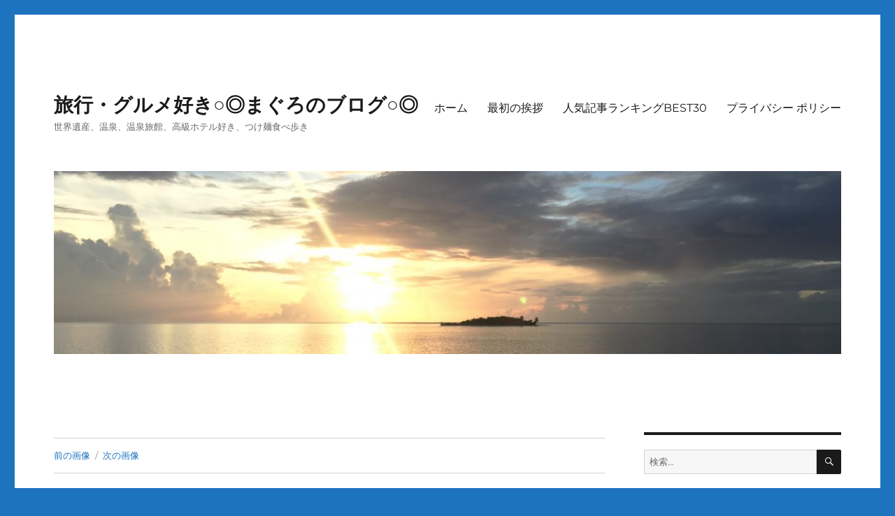

--- FILE ---
content_type: text/html; charset=UTF-8
request_url: https://susiniku.com/article/%E3%81%8A%E5%AE%BF%E3%81%B2%E3%82%8B%E3%81%9F%E5%AE%BF%E6%B3%8A%E3%83%96%E3%83%AD%E3%82%B0%EF%BD%9E%E6%88%BF%E7%B7%8F%E3%82%B0%E3%83%AB%E3%83%A1%E3%81%A8%E3%81%A8%E3%82%82%E3%81%AB%EF%BD%9E.html/s-img_9997
body_size: 278182
content:
<!DOCTYPE html><html dir="ltr" lang="ja" prefix="og: https://ogp.me/ns#" class="no-js"><head><meta charset="UTF-8"><meta name="viewport" content="width=device-width, initial-scale=1.0"><link rel="profile" href="https://gmpg.org/xfn/11"> <script defer src="[data-uri]"></script> <link media="all" href="https://susiniku.com/wp/wp-content/cache/autoptimize/css/autoptimize_44d392772faee2362eb4d62dcfc54590.css" rel="stylesheet"><link media="screen" href="https://susiniku.com/wp/wp-content/cache/autoptimize/css/autoptimize_00df71b5809d374b00ce03791ac8fac1.css" rel="stylesheet"><title>s-IMG_9997 | 旅行・グルメ好き○◎まぐろのブログ○◎</title><meta name="robots" content="max-image-preview:large" /><meta name="author" content="まぐろ"/><meta name="google-site-verification" content="w71qRk9HWYQ3FD0tD8-vgvEPd71z4eNkkxa5YBfgraU" /><link rel="canonical" href="https://susiniku.com/article/%e3%81%8a%e5%ae%bf%e3%81%b2%e3%82%8b%e3%81%9f%e5%ae%bf%e6%b3%8a%e3%83%96%e3%83%ad%e3%82%b0%ef%bd%9e%e6%88%bf%e7%b7%8f%e3%82%b0%e3%83%ab%e3%83%a1%e3%81%a8%e3%81%a8%e3%82%82%e3%81%ab%ef%bd%9e.html/s-img_9997" /><meta name="generator" content="All in One SEO (AIOSEO) 4.9.3" /><meta property="og:locale" content="ja_JP" /><meta property="og:site_name" content="旅行・グルメ好き○◎まぐろのブログ○◎ | 世界遺産、温泉、温泉旅館、高級ホテル好き、つけ麺食べ歩き" /><meta property="og:type" content="article" /><meta property="og:title" content="s-IMG_9997 | 旅行・グルメ好き○◎まぐろのブログ○◎" /><meta property="og:url" content="https://susiniku.com/article/%e3%81%8a%e5%ae%bf%e3%81%b2%e3%82%8b%e3%81%9f%e5%ae%bf%e6%b3%8a%e3%83%96%e3%83%ad%e3%82%b0%ef%bd%9e%e6%88%bf%e7%b7%8f%e3%82%b0%e3%83%ab%e3%83%a1%e3%81%a8%e3%81%a8%e3%82%82%e3%81%ab%ef%bd%9e.html/s-img_9997" /><meta property="og:image" content="https://susiniku.com/wp/wp-content/uploads/2022/06/s-IMG_5721.jpg" /><meta property="og:image:secure_url" content="https://susiniku.com/wp/wp-content/uploads/2022/06/s-IMG_5721.jpg" /><meta property="og:image:width" content="768" /><meta property="og:image:height" content="1024" /><meta property="article:published_time" content="2021-09-07T02:25:31+00:00" /><meta property="article:modified_time" content="2021-09-07T03:08:59+00:00" /><meta name="twitter:card" content="summary" /><meta name="twitter:title" content="s-IMG_9997 | 旅行・グルメ好き○◎まぐろのブログ○◎" /><meta name="twitter:image" content="https://susiniku.com/wp/wp-content/uploads/2022/06/s-IMG_5721.jpg" /> <script type="application/ld+json" class="aioseo-schema">{"@context":"https:\/\/schema.org","@graph":[{"@type":"BreadcrumbList","@id":"https:\/\/susiniku.com\/article\/%e3%81%8a%e5%ae%bf%e3%81%b2%e3%82%8b%e3%81%9f%e5%ae%bf%e6%b3%8a%e3%83%96%e3%83%ad%e3%82%b0%ef%bd%9e%e6%88%bf%e7%b7%8f%e3%82%b0%e3%83%ab%e3%83%a1%e3%81%a8%e3%81%a8%e3%82%82%e3%81%ab%ef%bd%9e.html\/s-img_9997#breadcrumblist","itemListElement":[{"@type":"ListItem","@id":"https:\/\/susiniku.com#listItem","position":1,"name":"Home","item":"https:\/\/susiniku.com","nextItem":{"@type":"ListItem","@id":"https:\/\/susiniku.com\/article\/%e3%81%8a%e5%ae%bf%e3%81%b2%e3%82%8b%e3%81%9f%e5%ae%bf%e6%b3%8a%e3%83%96%e3%83%ad%e3%82%b0%ef%bd%9e%e6%88%bf%e7%b7%8f%e3%82%b0%e3%83%ab%e3%83%a1%e3%81%a8%e3%81%a8%e3%82%82%e3%81%ab%ef%bd%9e.html\/s-img_9997#listItem","name":"s-IMG_9997"}},{"@type":"ListItem","@id":"https:\/\/susiniku.com\/article\/%e3%81%8a%e5%ae%bf%e3%81%b2%e3%82%8b%e3%81%9f%e5%ae%bf%e6%b3%8a%e3%83%96%e3%83%ad%e3%82%b0%ef%bd%9e%e6%88%bf%e7%b7%8f%e3%82%b0%e3%83%ab%e3%83%a1%e3%81%a8%e3%81%a8%e3%82%82%e3%81%ab%ef%bd%9e.html\/s-img_9997#listItem","position":2,"name":"s-IMG_9997","previousItem":{"@type":"ListItem","@id":"https:\/\/susiniku.com#listItem","name":"Home"}}]},{"@type":"ItemPage","@id":"https:\/\/susiniku.com\/article\/%e3%81%8a%e5%ae%bf%e3%81%b2%e3%82%8b%e3%81%9f%e5%ae%bf%e6%b3%8a%e3%83%96%e3%83%ad%e3%82%b0%ef%bd%9e%e6%88%bf%e7%b7%8f%e3%82%b0%e3%83%ab%e3%83%a1%e3%81%a8%e3%81%a8%e3%82%82%e3%81%ab%ef%bd%9e.html\/s-img_9997#itempage","url":"https:\/\/susiniku.com\/article\/%e3%81%8a%e5%ae%bf%e3%81%b2%e3%82%8b%e3%81%9f%e5%ae%bf%e6%b3%8a%e3%83%96%e3%83%ad%e3%82%b0%ef%bd%9e%e6%88%bf%e7%b7%8f%e3%82%b0%e3%83%ab%e3%83%a1%e3%81%a8%e3%81%a8%e3%82%82%e3%81%ab%ef%bd%9e.html\/s-img_9997","name":"s-IMG_9997 | \u65c5\u884c\u30fb\u30b0\u30eb\u30e1\u597d\u304d\u25cb\u25ce\u307e\u3050\u308d\u306e\u30d6\u30ed\u30b0\u25cb\u25ce","inLanguage":"ja","isPartOf":{"@id":"https:\/\/susiniku.com\/#website"},"breadcrumb":{"@id":"https:\/\/susiniku.com\/article\/%e3%81%8a%e5%ae%bf%e3%81%b2%e3%82%8b%e3%81%9f%e5%ae%bf%e6%b3%8a%e3%83%96%e3%83%ad%e3%82%b0%ef%bd%9e%e6%88%bf%e7%b7%8f%e3%82%b0%e3%83%ab%e3%83%a1%e3%81%a8%e3%81%a8%e3%82%82%e3%81%ab%ef%bd%9e.html\/s-img_9997#breadcrumblist"},"author":{"@id":"https:\/\/susiniku.com\/article\/author\/wpmaster#author"},"creator":{"@id":"https:\/\/susiniku.com\/article\/author\/wpmaster#author"},"datePublished":"2021-09-07T11:25:31+09:00","dateModified":"2021-09-07T12:08:59+09:00"},{"@type":"Person","@id":"https:\/\/susiniku.com\/#person","name":"\u307e\u3050\u308d","image":{"@type":"ImageObject","@id":"https:\/\/susiniku.com\/article\/%e3%81%8a%e5%ae%bf%e3%81%b2%e3%82%8b%e3%81%9f%e5%ae%bf%e6%b3%8a%e3%83%96%e3%83%ad%e3%82%b0%ef%bd%9e%e6%88%bf%e7%b7%8f%e3%82%b0%e3%83%ab%e3%83%a1%e3%81%a8%e3%81%a8%e3%82%82%e3%81%ab%ef%bd%9e.html\/s-img_9997#personImage","url":"https:\/\/secure.gravatar.com\/avatar\/f871ede5bd08ef9c2a94476312ea17a4fa9cab5c5d0b7b2def47177c637330ea?s=96&d=mm&r=g","width":96,"height":96,"caption":"\u307e\u3050\u308d"}},{"@type":"Person","@id":"https:\/\/susiniku.com\/article\/author\/wpmaster#author","url":"https:\/\/susiniku.com\/article\/author\/wpmaster","name":"\u307e\u3050\u308d","image":{"@type":"ImageObject","@id":"https:\/\/susiniku.com\/article\/%e3%81%8a%e5%ae%bf%e3%81%b2%e3%82%8b%e3%81%9f%e5%ae%bf%e6%b3%8a%e3%83%96%e3%83%ad%e3%82%b0%ef%bd%9e%e6%88%bf%e7%b7%8f%e3%82%b0%e3%83%ab%e3%83%a1%e3%81%a8%e3%81%a8%e3%82%82%e3%81%ab%ef%bd%9e.html\/s-img_9997#authorImage","url":"https:\/\/secure.gravatar.com\/avatar\/f871ede5bd08ef9c2a94476312ea17a4fa9cab5c5d0b7b2def47177c637330ea?s=96&d=mm&r=g","width":96,"height":96,"caption":"\u307e\u3050\u308d"}},{"@type":"WebSite","@id":"https:\/\/susiniku.com\/#website","url":"https:\/\/susiniku.com\/","name":"\u65c5\u884c\u30fb\u30b0\u30eb\u30e1\u597d\u304d\u25cb\u25ce\u307e\u3050\u308d\u306e\u30d6\u30ed\u30b0\u25cb\u25ce","description":"\u4e16\u754c\u907a\u7523\u3001\u6e29\u6cc9\u3001\u6e29\u6cc9\u65c5\u9928\u3001\u9ad8\u7d1a\u30db\u30c6\u30eb\u597d\u304d\u3001\u3064\u3051\u9eba\u98df\u3079\u6b69\u304d","inLanguage":"ja","publisher":{"@id":"https:\/\/susiniku.com\/#person"}}]}</script> <link rel='dns-prefetch' href='//code.typesquare.com' /><link href='https://sp-ao.shortpixel.ai' rel='preconnect' /><link rel="alternate" type="application/rss+xml" title="旅行・グルメ好き○◎まぐろのブログ○◎ &raquo; フィード" href="https://susiniku.com/feed" /><link rel="alternate" type="application/rss+xml" title="旅行・グルメ好き○◎まぐろのブログ○◎ &raquo; コメントフィード" href="https://susiniku.com/comments/feed" /> <script id="wpp-js" src="https://susiniku.com/wp/wp-content/plugins/wordpress-popular-posts/assets/js/wpp.min.js?ver=7.3.3" data-sampling="0" data-sampling-rate="100" data-api-url="https://susiniku.com/wp-json/wordpress-popular-posts" data-post-id="2986" data-token="2f57b173d4" data-lang="0" data-debug="0"></script> <link rel="alternate" type="application/rss+xml" title="旅行・グルメ好き○◎まぐろのブログ○◎ &raquo; s-IMG_9997 のコメントのフィード" href="https://susiniku.com/article/%e3%81%8a%e5%ae%bf%e3%81%b2%e3%82%8b%e3%81%9f%e5%ae%bf%e6%b3%8a%e3%83%96%e3%83%ad%e3%82%b0%ef%bd%9e%e6%88%bf%e7%b7%8f%e3%82%b0%e3%83%ab%e3%83%a1%e3%81%a8%e3%81%a8%e3%82%82%e3%81%ab%ef%bd%9e.html/s-img_9997/feed" /><link rel="alternate" title="oEmbed (JSON)" type="application/json+oembed" href="https://susiniku.com/wp-json/oembed/1.0/embed?url=https%3A%2F%2Fsusiniku.com%2Farticle%2F%25e3%2581%258a%25e5%25ae%25bf%25e3%2581%25b2%25e3%2582%258b%25e3%2581%259f%25e5%25ae%25bf%25e6%25b3%258a%25e3%2583%2596%25e3%2583%25ad%25e3%2582%25b0%25ef%25bd%259e%25e6%2588%25bf%25e7%25b7%258f%25e3%2582%25b0%25e3%2583%25ab%25e3%2583%25a1%25e3%2581%25a8%25e3%2581%25a8%25e3%2582%2582%25e3%2581%25ab%25ef%25bd%259e.html%2Fs-img_9997" /><link rel="alternate" title="oEmbed (XML)" type="text/xml+oembed" href="https://susiniku.com/wp-json/oembed/1.0/embed?url=https%3A%2F%2Fsusiniku.com%2Farticle%2F%25e3%2581%258a%25e5%25ae%25bf%25e3%2581%25b2%25e3%2582%258b%25e3%2581%259f%25e5%25ae%25bf%25e6%25b3%258a%25e3%2583%2596%25e3%2583%25ad%25e3%2582%25b0%25ef%25bd%259e%25e6%2588%25bf%25e7%25b7%258f%25e3%2582%25b0%25e3%2583%25ab%25e3%2583%25a1%25e3%2581%25a8%25e3%2581%25a8%25e3%2582%2582%25e3%2581%25ab%25ef%25bd%259e.html%2Fs-img_9997&#038;format=xml" />  <script src="https://www.googletagmanager.com/gtag/js?id=G-V55E5N5294"  data-cfasync="false" data-wpfc-render="false" async></script> <script data-cfasync="false" data-wpfc-render="false">var mi_version = '9.11.1';
				var mi_track_user = true;
				var mi_no_track_reason = '';
								var MonsterInsightsDefaultLocations = {"page_location":"https:\/\/susiniku.com\/article\/%E3%81%8A%E5%AE%BF%E3%81%B2%E3%82%8B%E3%81%9F%E5%AE%BF%E6%B3%8A%E3%83%96%E3%83%AD%E3%82%B0%EF%BD%9E%E6%88%BF%E7%B7%8F%E3%82%B0%E3%83%AB%E3%83%A1%E3%81%A8%E3%81%A8%E3%82%82%E3%81%AB%EF%BD%9E.html\/s-img_9997\/"};
								if ( typeof MonsterInsightsPrivacyGuardFilter === 'function' ) {
					var MonsterInsightsLocations = (typeof MonsterInsightsExcludeQuery === 'object') ? MonsterInsightsPrivacyGuardFilter( MonsterInsightsExcludeQuery ) : MonsterInsightsPrivacyGuardFilter( MonsterInsightsDefaultLocations );
				} else {
					var MonsterInsightsLocations = (typeof MonsterInsightsExcludeQuery === 'object') ? MonsterInsightsExcludeQuery : MonsterInsightsDefaultLocations;
				}

								var disableStrs = [
										'ga-disable-G-V55E5N5294',
									];

				/* Function to detect opted out users */
				function __gtagTrackerIsOptedOut() {
					for (var index = 0; index < disableStrs.length; index++) {
						if (document.cookie.indexOf(disableStrs[index] + '=true') > -1) {
							return true;
						}
					}

					return false;
				}

				/* Disable tracking if the opt-out cookie exists. */
				if (__gtagTrackerIsOptedOut()) {
					for (var index = 0; index < disableStrs.length; index++) {
						window[disableStrs[index]] = true;
					}
				}

				/* Opt-out function */
				function __gtagTrackerOptout() {
					for (var index = 0; index < disableStrs.length; index++) {
						document.cookie = disableStrs[index] + '=true; expires=Thu, 31 Dec 2099 23:59:59 UTC; path=/';
						window[disableStrs[index]] = true;
					}
				}

				if ('undefined' === typeof gaOptout) {
					function gaOptout() {
						__gtagTrackerOptout();
					}
				}
								window.dataLayer = window.dataLayer || [];

				window.MonsterInsightsDualTracker = {
					helpers: {},
					trackers: {},
				};
				if (mi_track_user) {
					function __gtagDataLayer() {
						dataLayer.push(arguments);
					}

					function __gtagTracker(type, name, parameters) {
						if (!parameters) {
							parameters = {};
						}

						if (parameters.send_to) {
							__gtagDataLayer.apply(null, arguments);
							return;
						}

						if (type === 'event') {
														parameters.send_to = monsterinsights_frontend.v4_id;
							var hookName = name;
							if (typeof parameters['event_category'] !== 'undefined') {
								hookName = parameters['event_category'] + ':' + name;
							}

							if (typeof MonsterInsightsDualTracker.trackers[hookName] !== 'undefined') {
								MonsterInsightsDualTracker.trackers[hookName](parameters);
							} else {
								__gtagDataLayer('event', name, parameters);
							}
							
						} else {
							__gtagDataLayer.apply(null, arguments);
						}
					}

					__gtagTracker('js', new Date());
					__gtagTracker('set', {
						'developer_id.dZGIzZG': true,
											});
					if ( MonsterInsightsLocations.page_location ) {
						__gtagTracker('set', MonsterInsightsLocations);
					}
										__gtagTracker('config', 'G-V55E5N5294', {"forceSSL":"true","link_attribution":"true"} );
										window.gtag = __gtagTracker;										(function () {
						/* https://developers.google.com/analytics/devguides/collection/analyticsjs/ */
						/* ga and __gaTracker compatibility shim. */
						var noopfn = function () {
							return null;
						};
						var newtracker = function () {
							return new Tracker();
						};
						var Tracker = function () {
							return null;
						};
						var p = Tracker.prototype;
						p.get = noopfn;
						p.set = noopfn;
						p.send = function () {
							var args = Array.prototype.slice.call(arguments);
							args.unshift('send');
							__gaTracker.apply(null, args);
						};
						var __gaTracker = function () {
							var len = arguments.length;
							if (len === 0) {
								return;
							}
							var f = arguments[len - 1];
							if (typeof f !== 'object' || f === null || typeof f.hitCallback !== 'function') {
								if ('send' === arguments[0]) {
									var hitConverted, hitObject = false, action;
									if ('event' === arguments[1]) {
										if ('undefined' !== typeof arguments[3]) {
											hitObject = {
												'eventAction': arguments[3],
												'eventCategory': arguments[2],
												'eventLabel': arguments[4],
												'value': arguments[5] ? arguments[5] : 1,
											}
										}
									}
									if ('pageview' === arguments[1]) {
										if ('undefined' !== typeof arguments[2]) {
											hitObject = {
												'eventAction': 'page_view',
												'page_path': arguments[2],
											}
										}
									}
									if (typeof arguments[2] === 'object') {
										hitObject = arguments[2];
									}
									if (typeof arguments[5] === 'object') {
										Object.assign(hitObject, arguments[5]);
									}
									if ('undefined' !== typeof arguments[1].hitType) {
										hitObject = arguments[1];
										if ('pageview' === hitObject.hitType) {
											hitObject.eventAction = 'page_view';
										}
									}
									if (hitObject) {
										action = 'timing' === arguments[1].hitType ? 'timing_complete' : hitObject.eventAction;
										hitConverted = mapArgs(hitObject);
										__gtagTracker('event', action, hitConverted);
									}
								}
								return;
							}

							function mapArgs(args) {
								var arg, hit = {};
								var gaMap = {
									'eventCategory': 'event_category',
									'eventAction': 'event_action',
									'eventLabel': 'event_label',
									'eventValue': 'event_value',
									'nonInteraction': 'non_interaction',
									'timingCategory': 'event_category',
									'timingVar': 'name',
									'timingValue': 'value',
									'timingLabel': 'event_label',
									'page': 'page_path',
									'location': 'page_location',
									'title': 'page_title',
									'referrer' : 'page_referrer',
								};
								for (arg in args) {
																		if (!(!args.hasOwnProperty(arg) || !gaMap.hasOwnProperty(arg))) {
										hit[gaMap[arg]] = args[arg];
									} else {
										hit[arg] = args[arg];
									}
								}
								return hit;
							}

							try {
								f.hitCallback();
							} catch (ex) {
							}
						};
						__gaTracker.create = newtracker;
						__gaTracker.getByName = newtracker;
						__gaTracker.getAll = function () {
							return [];
						};
						__gaTracker.remove = noopfn;
						__gaTracker.loaded = true;
						window['__gaTracker'] = __gaTracker;
					})();
									} else {
										console.log("");
					(function () {
						function __gtagTracker() {
							return null;
						}

						window['__gtagTracker'] = __gtagTracker;
						window['gtag'] = __gtagTracker;
					})();
									}</script>  <script defer src="https://susiniku.com/wp/wp-includes/js/jquery/jquery.min.js?ver=3.7.1" id="jquery-core-js"></script> <script defer src="https://susiniku.com/wp/wp-includes/js/jquery/jquery-migrate.min.js?ver=3.4.1" id="jquery-migrate-js"></script> <script defer src="https://code.typesquare.com/static/ZDbTe4IzCko%253D/ts307f.js?fadein=0&amp;ver=2.0.4" id="typesquare_std-js"></script> <script defer src="https://susiniku.com/wp/wp-content/plugins/google-analytics-for-wordpress/assets/js/frontend-gtag.min.js?ver=9.11.1" id="monsterinsights-frontend-script-js" data-wp-strategy="async"></script> <script data-cfasync="false" data-wpfc-render="false" id='monsterinsights-frontend-script-js-extra'>var monsterinsights_frontend = {"js_events_tracking":"true","download_extensions":"doc,pdf,ppt,zip,xls,docx,pptx,xlsx","inbound_paths":"[{\"path\":\"\\\/go\\\/\",\"label\":\"affiliate\"},{\"path\":\"\\\/recommend\\\/\",\"label\":\"affiliate\"}]","home_url":"https:\/\/susiniku.com","hash_tracking":"false","v4_id":"G-V55E5N5294"};</script> <script defer src="https://susiniku.com/wp/wp-content/cache/autoptimize/js/autoptimize_single_5de7ed2727c193e9f32f5797a590889e.js?ver=20170530" id="twentysixteen-keyboard-image-navigation-js"></script> <script defer id="twentysixteen-script-js-extra" src="[data-uri]"></script> <script src="https://susiniku.com/wp/wp-content/cache/autoptimize/js/autoptimize_single_359932414ca3e9428a54749084f7057a.js?ver=20230629" id="twentysixteen-script-js" defer data-wp-strategy="defer"></script> <link rel="https://api.w.org/" href="https://susiniku.com/wp-json/" /><link rel="alternate" title="JSON" type="application/json" href="https://susiniku.com/wp-json/wp/v2/media/2986" /><link rel="EditURI" type="application/rsd+xml" title="RSD" href="https://susiniku.com/wp/xmlrpc.php?rsd" /><meta name="generator" content="WordPress 6.9" /><link rel='shortlink' href='https://susiniku.com/?p=2986' /><link rel="icon" href="https://sp-ao.shortpixel.ai/client/to_webp,q_glossy,ret_img,w_32,h_32/https://susiniku.com/wp/wp-content/uploads/2017/06/cropped-IMG_2624-32x32.jpg" sizes="32x32" /><link rel="icon" href="https://sp-ao.shortpixel.ai/client/to_webp,q_glossy,ret_img,w_192,h_192/https://susiniku.com/wp/wp-content/uploads/2017/06/cropped-IMG_2624-192x192.jpg" sizes="192x192" /><link rel="apple-touch-icon" href="https://sp-ao.shortpixel.ai/client/to_webp,q_glossy,ret_img,w_180,h_180/https://susiniku.com/wp/wp-content/uploads/2017/06/cropped-IMG_2624-180x180.jpg" /><meta name="msapplication-TileImage" content="https://susiniku.com/wp/wp-content/uploads/2017/06/cropped-IMG_2624-270x270.jpg" /></head><body class="attachment wp-singular attachment-template-default single single-attachment postid-2986 attachmentid-2986 attachment-jpeg custom-background wp-embed-responsive wp-theme-twentysixteen"><div id="page" class="site"><div class="site-inner"> <a class="skip-link screen-reader-text" href="#content"> コンテンツへスキップ </a><header id="masthead" class="site-header"><div class="site-header-main"><div class="site-branding"><p class="site-title"><a href="https://susiniku.com/" rel="home" >旅行・グルメ好き○◎まぐろのブログ○◎</a></p><p class="site-description">世界遺産、温泉、温泉旅館、高級ホテル好き、つけ麺食べ歩き</p></div> <button id="menu-toggle" class="menu-toggle">メニュー</button><div id="site-header-menu" class="site-header-menu"><nav id="site-navigation" class="main-navigation" aria-label="メインメニュー"><div class="menu-%e3%82%b5%e3%82%a4%e3%83%89%e3%83%90%e3%83%bc-container"><ul id="menu-%e3%82%b5%e3%82%a4%e3%83%89%e3%83%90%e3%83%bc" class="primary-menu"><li id="menu-item-1337" class="menu-item menu-item-type-custom menu-item-object-custom menu-item-home menu-item-1337"><a href="http://susiniku.com/">ホーム</a></li><li id="menu-item-1338" class="menu-item menu-item-type-post_type menu-item-object-page menu-item-1338"><a href="https://susiniku.com/40-2">最初の挨拶</a></li><li id="menu-item-1753" class="menu-item menu-item-type-post_type menu-item-object-page menu-item-1753"><a href="https://susiniku.com/%e8%a8%98%e4%ba%8b%e3%83%a9%e3%83%b3%e3%82%ad%e3%83%b3%e3%82%b0">人気記事ランキングBEST30</a></li><li id="menu-item-4358" class="menu-item menu-item-type-post_type menu-item-object-page menu-item-4358"><a href="https://susiniku.com/%e3%83%97%e3%83%a9%e3%82%a4%e3%83%90%e3%82%b7%e3%83%bc-%e3%83%9d%e3%83%aa%e3%82%b7%e3%83%bc">プライバシー ポリシー</a></li></ul></div></nav></div></div><div class="header-image"> <a href="https://susiniku.com/" rel="home" > <img src="https://sp-ao.shortpixel.ai/client/to_webp,q_glossy,ret_img,w_1200,h_279/https://susiniku.com/wp/wp-content/uploads/2017/06/cropped-IMG_2624-1.jpg" width="1200" height="279" alt="旅行・グルメ好き○◎まぐろのブログ○◎" sizes="(max-width: 709px) 85vw, (max-width: 909px) 81vw, (max-width: 1362px) 88vw, 1200px" srcset="https://sp-ao.shortpixel.ai/client/to_webp,q_glossy,ret_img,w_1200/https://susiniku.com/wp/wp-content/uploads/2017/06/cropped-IMG_2624-1.jpg 1200w, https://sp-ao.shortpixel.ai/client/to_webp,q_glossy,ret_img,w_300/https://susiniku.com/wp/wp-content/uploads/2017/06/cropped-IMG_2624-1-300x70.jpg 300w, https://sp-ao.shortpixel.ai/client/to_webp,q_glossy,ret_img,w_768/https://susiniku.com/wp/wp-content/uploads/2017/06/cropped-IMG_2624-1-768x179.jpg 768w, https://sp-ao.shortpixel.ai/client/to_webp,q_glossy,ret_img,w_1024/https://susiniku.com/wp/wp-content/uploads/2017/06/cropped-IMG_2624-1-1024x238.jpg 1024w" decoding="async" fetchpriority="high" /> </a></div></header><div id="content" class="site-content"><div id="primary" class="content-area"><main id="main" class="site-main"><div class='code-block code-block-1' style='margin: 8px 0; clear: both;'> <script defer custom-element="amp-auto-ads"
        src="https://cdn.ampproject.org/v0/amp-auto-ads-0.1.js"></script> <amp-auto-ads type="adsense"
 data-ad-client="ca-pub-9874961088402596"> </amp-auto-ads></div><article id="post-2986" class="post-2986 attachment type-attachment status-inherit hentry"><nav id="image-navigation" class="navigation image-navigation"><div class="nav-links"><div class="nav-previous"><a href='https://susiniku.com/article/%e3%81%8a%e5%ae%bf%e3%81%b2%e3%82%8b%e3%81%9f%e5%ae%bf%e6%b3%8a%e3%83%96%e3%83%ad%e3%82%b0%ef%bd%9e%e6%88%bf%e7%b7%8f%e3%82%b0%e3%83%ab%e3%83%a1%e3%81%a8%e3%81%a8%e3%82%82%e3%81%ab%ef%bd%9e.html/s-img_9993'>前の画像</a></div><div class="nav-next"><a href='https://susiniku.com/article/%e3%81%8a%e5%ae%bf%e3%81%b2%e3%82%8b%e3%81%9f%e5%ae%bf%e6%b3%8a%e3%83%96%e3%83%ad%e3%82%b0%ef%bd%9e%e6%88%bf%e7%b7%8f%e3%82%b0%e3%83%ab%e3%83%a1%e3%81%a8%e3%81%a8%e3%82%82%e3%81%ab%ef%bd%9e.html/s-img_0017-2'>次の画像</a></div></div></nav><header class="entry-header"><h1 class="entry-title">s-IMG_9997</h1></header><div class="entry-content"><div class="entry-attachment"> <noscript><img width="768" height="1024" src="https://sp-ao.shortpixel.ai/client/to_webp,q_glossy,ret_img,w_768,h_1024/https://susiniku.com/wp/wp-content/uploads/2021/09/s-IMG_9997.jpg" class="attachment-large size-large" alt="" decoding="async" srcset="https://sp-ao.shortpixel.ai/client/to_webp,q_glossy,ret_img,w_768/https://susiniku.com/wp/wp-content/uploads/2021/09/s-IMG_9997.jpg 768w, https://sp-ao.shortpixel.ai/client/to_webp,q_glossy,ret_img,w_750/https://susiniku.com/wp/wp-content/uploads/2021/09/s-IMG_9997-750x1000.jpg 750w" sizes="(max-width: 709px) 85vw, (max-width: 909px) 67vw, (max-width: 984px) 61vw, (max-width: 1362px) 45vw, 600px" /></noscript><img width="768" height="1024" src='data:image/svg+xml,%3Csvg%20xmlns=%22http://www.w3.org/2000/svg%22%20viewBox=%220%200%20768%201024%22%3E%3C/svg%3E' data-src="https://sp-ao.shortpixel.ai/client/to_webp,q_glossy,ret_img,w_768,h_1024/https://susiniku.com/wp/wp-content/uploads/2021/09/s-IMG_9997.jpg" class="lazyload attachment-large size-large" alt="" decoding="async" data-srcset="https://sp-ao.shortpixel.ai/client/to_webp,q_glossy,ret_img,w_768/https://susiniku.com/wp/wp-content/uploads/2021/09/s-IMG_9997.jpg 768w, https://sp-ao.shortpixel.ai/client/to_webp,q_glossy,ret_img,w_750/https://susiniku.com/wp/wp-content/uploads/2021/09/s-IMG_9997-750x1000.jpg 750w" data-sizes="(max-width: 709px) 85vw, (max-width: 909px) 67vw, (max-width: 984px) 61vw, (max-width: 1362px) 45vw, 600px" /></div></div><footer class="entry-footer"> <span class="posted-on"><span class="screen-reader-text">投稿日: </span><a href="https://susiniku.com/article/%e3%81%8a%e5%ae%bf%e3%81%b2%e3%82%8b%e3%81%9f%e5%ae%bf%e6%b3%8a%e3%83%96%e3%83%ad%e3%82%b0%ef%bd%9e%e6%88%bf%e7%b7%8f%e3%82%b0%e3%83%ab%e3%83%a1%e3%81%a8%e3%81%a8%e3%82%82%e3%81%ab%ef%bd%9e.html/s-img_9997" rel="bookmark"><time class="entry-date published" datetime="2021-09-07T11:25:31+09:00">2021年9月7日</time><time class="updated" datetime="2021-09-07T12:08:59+09:00">2021年9月7日</time></a></span> <span class="full-size-link"><span class="screen-reader-text">フルサイズ </span><a href="https://susiniku.com/wp/wp-content/uploads/2021/09/s-IMG_9997.jpg">768 &times; 1024</a></span></footer></article><div id="comments" class="comments-area"><div id="respond" class="comment-respond"><h2 id="reply-title" class="comment-reply-title">コメントを残す <small><a rel="nofollow" id="cancel-comment-reply-link" href="/article/%E3%81%8A%E5%AE%BF%E3%81%B2%E3%82%8B%E3%81%9F%E5%AE%BF%E6%B3%8A%E3%83%96%E3%83%AD%E3%82%B0%EF%BD%9E%E6%88%BF%E7%B7%8F%E3%82%B0%E3%83%AB%E3%83%A1%E3%81%A8%E3%81%A8%E3%82%82%E3%81%AB%EF%BD%9E.html/s-img_9997#respond" style="display:none;">コメントをキャンセル</a></small></h2><form action="https://susiniku.com/wp/wp-comments-post.php" method="post" id="commentform" class="comment-form"><p class="comment-notes"><span id="email-notes">メールアドレスが公開されることはありません。</span> <span class="required-field-message"><span class="required">※</span> が付いている欄は必須項目です</span></p><p class="comment-form-comment"><label for="comment">コメント <span class="required">※</span></label><textarea id="comment" name="comment" cols="45" rows="8" maxlength="65525" required></textarea></p><p class="comment-form-author"><label for="author">名前 <span class="required">※</span></label> <input id="author" name="author" type="text" value="" size="30" maxlength="245" autocomplete="name" required /></p><p class="comment-form-email"><label for="email">メール <span class="required">※</span></label> <input id="email" name="email" type="email" value="" size="30" maxlength="100" aria-describedby="email-notes" autocomplete="email" required /></p><p class="comment-form-url"><label for="url">サイト</label> <input id="url" name="url" type="url" value="" size="30" maxlength="200" autocomplete="url" /></p><p class="comment-form-cookies-consent"><input id="wp-comment-cookies-consent" name="wp-comment-cookies-consent" type="checkbox" value="yes" /> <label for="wp-comment-cookies-consent">次回のコメントで使用するためブラウザーに自分の名前、メールアドレス、サイトを保存する。</label></p><p><noscript><img decoding="async" src="https://sp-ao.shortpixel.ai/client/to_webp,q_glossy,ret_img/https://susiniku.com/wp/wp-content/siteguard/1420062910.png" alt="CAPTCHA"></noscript><img decoding="async" class="lazyload" src='data:image/svg+xml,%3Csvg%20xmlns=%22http://www.w3.org/2000/svg%22%20viewBox=%220%200%20210%20140%22%3E%3C/svg%3E' data-src="https://sp-ao.shortpixel.ai/client/to_webp,q_glossy,ret_img/https://susiniku.com/wp/wp-content/siteguard/1420062910.png" alt="CAPTCHA"></p><p><label for="siteguard_captcha">上に表示された文字を入力してください。</label><br /><input type="text" name="siteguard_captcha" id="siteguard_captcha" class="input" value="" size="10" aria-required="true" /><input type="hidden" name="siteguard_captcha_prefix" id="siteguard_captcha_prefix" value="1420062910" /></p><p class="form-submit"><input name="submit" type="submit" id="submit" class="submit" value="コメントを送信" /> <input type='hidden' name='comment_post_ID' value='2986' id='comment_post_ID' /> <input type='hidden' name='comment_parent' id='comment_parent' value='0' /></p></form></div></div><nav class="navigation post-navigation" aria-label="投稿"><h2 class="screen-reader-text">投稿ナビゲーション</h2><div class="nav-links"><div class="nav-previous"><a href="https://susiniku.com/article/%e3%81%8a%e5%ae%bf%e3%81%b2%e3%82%8b%e3%81%9f%e5%ae%bf%e6%b3%8a%e3%83%96%e3%83%ad%e3%82%b0%ef%bd%9e%e6%88%bf%e7%b7%8f%e3%82%b0%e3%83%ab%e3%83%a1%e3%81%a8%e3%81%a8%e3%82%82%e3%81%ab%ef%bd%9e.html" rel="prev"><span class="post-title">お宿ひるた宿泊ブログ～房総グルメとともに～</span> <span class="meta-nav">内で公開</span></a></div></div></nav></main></div><aside id="secondary" class="sidebar widget-area"><section id="search-2" class="widget widget_search"><form role="search" method="get" class="search-form" action="https://susiniku.com/"> <label> <span class="screen-reader-text"> 検索: </span> <input type="search" class="search-field" placeholder="検索&hellip;" value="" name="s" /> </label> <button type="submit" class="search-submit"><span class="screen-reader-text"> 検索 </span></button></form></section><section id="recent-posts-2" class="widget widget_recent_entries"><h2 class="widget-title">最近の投稿</h2><nav aria-label="最近の投稿"><ul><li> <a href="https://susiniku.com/article/%e3%83%95%e3%83%bc%e3%82%b3%e3%83%83%e3%82%af%e3%80%90%e3%83%99%e3%83%88%e3%83%8a%e3%83%a0%e6%9c%80%e5%be%8c%e3%81%ae%e7%a7%98%e5%a2%83%e3%80%912025%e2%91%a5%e3%80%80%e9%a6%99%e6%b8%af%e7%a9%ba.html">フーコック【ベトナム最後の秘境】2025⑥　香港空港ラウンジ往路　香港センチュリオンラウンジ攻略</a></li><li> <a href="https://susiniku.com/article/%e3%83%95%e3%83%bc%e3%82%b3%e3%83%83%e3%82%af%e3%80%90%e3%83%99%e3%83%88%e3%83%8a%e3%83%a0%e6%9c%80%e5%be%8c%e3%81%ae%e7%a7%98%e5%a2%83%e3%80%912025%e2%91%a4%e3%80%80%e7%be%bd%e7%94%b0%e2%86%92.html">フーコック【ベトナム最後の秘境】2025⑤　羽田→香港　CX543搭乗記</a></li><li> <a href="https://susiniku.com/article/%e3%83%95%e3%83%bc%e3%82%b3%e3%83%83%e3%82%af%e3%80%90%e3%83%99%e3%83%88%e3%83%8a%e3%83%a0%e6%9c%80%e5%be%8c%e3%81%ae%e7%a7%98%e5%a2%83%e3%80%912025%e2%91%a3%e3%80%80%e7%be%bd%e7%94%b0%e7%ac%ac.html">フーコック【ベトナム最後の秘境】2025④　羽田第三ターミナルのラウンジを三つホッピング　センチュリオンラウンジ攻略</a></li><li> <a href="https://susiniku.com/article/%e3%83%95%e3%83%bc%e3%82%b3%e3%83%83%e3%82%af%e3%80%90%e3%83%99%e3%83%88%e3%83%8a%e3%83%a0%e6%9c%80%e5%be%8c%e3%81%ae%e7%a7%98%e5%a2%83%e3%80%912025%e2%91%a2%e3%80%80%e9%a6%99%e6%b8%af%e3%83%9b.html">フーコック【ベトナム最後の秘境】2025③　香港ホテル考察編　香港ヒルトンはどこがおすすめ？</a></li><li> <a href="https://susiniku.com/article/%e3%83%95%e3%83%bc%e3%82%b3%e3%83%83%e3%82%af%e3%80%90%e3%83%99%e3%83%88%e3%83%8a%e3%83%a0%e6%9c%80%e5%be%8c%e3%81%ae%e7%a7%98%e5%a2%83%e3%80%912025%e2%91%a1%e3%80%80%e8%88%aa%e7%a9%ba%e5%88%b8.html">フーコック【ベトナム最後の秘境】2025②　航空券編</a></li></ul></nav></section><section id="archives-2" class="widget widget_archive"><h2 class="widget-title">アーカイブ</h2><nav aria-label="アーカイブ"><ul><li><a href='https://susiniku.com/article/2025/11'>2025年11月</a></li><li><a href='https://susiniku.com/article/2025/10'>2025年10月</a></li><li><a href='https://susiniku.com/article/2025/09'>2025年9月</a></li><li><a href='https://susiniku.com/article/2025/08'>2025年8月</a></li><li><a href='https://susiniku.com/article/2025/07'>2025年7月</a></li><li><a href='https://susiniku.com/article/2025/06'>2025年6月</a></li><li><a href='https://susiniku.com/article/2025/05'>2025年5月</a></li><li><a href='https://susiniku.com/article/2025/04'>2025年4月</a></li><li><a href='https://susiniku.com/article/2025/03'>2025年3月</a></li><li><a href='https://susiniku.com/article/2025/01'>2025年1月</a></li><li><a href='https://susiniku.com/article/2024/12'>2024年12月</a></li><li><a href='https://susiniku.com/article/2024/11'>2024年11月</a></li><li><a href='https://susiniku.com/article/2024/10'>2024年10月</a></li><li><a href='https://susiniku.com/article/2023/12'>2023年12月</a></li><li><a href='https://susiniku.com/article/2023/11'>2023年11月</a></li><li><a href='https://susiniku.com/article/2023/01'>2023年1月</a></li><li><a href='https://susiniku.com/article/2022/06'>2022年6月</a></li><li><a href='https://susiniku.com/article/2022/02'>2022年2月</a></li><li><a href='https://susiniku.com/article/2021/12'>2021年12月</a></li><li><a href='https://susiniku.com/article/2021/11'>2021年11月</a></li><li><a href='https://susiniku.com/article/2021/10'>2021年10月</a></li><li><a href='https://susiniku.com/article/2021/09'>2021年9月</a></li><li><a href='https://susiniku.com/article/2021/08'>2021年8月</a></li><li><a href='https://susiniku.com/article/2021/07'>2021年7月</a></li><li><a href='https://susiniku.com/article/2021/06'>2021年6月</a></li><li><a href='https://susiniku.com/article/2020/03'>2020年3月</a></li><li><a href='https://susiniku.com/article/2019/11'>2019年11月</a></li><li><a href='https://susiniku.com/article/2019/07'>2019年7月</a></li><li><a href='https://susiniku.com/article/2019/06'>2019年6月</a></li><li><a href='https://susiniku.com/article/2019/05'>2019年5月</a></li><li><a href='https://susiniku.com/article/2019/04'>2019年4月</a></li><li><a href='https://susiniku.com/article/2019/03'>2019年3月</a></li><li><a href='https://susiniku.com/article/2019/02'>2019年2月</a></li><li><a href='https://susiniku.com/article/2018/10'>2018年10月</a></li><li><a href='https://susiniku.com/article/2018/09'>2018年9月</a></li><li><a href='https://susiniku.com/article/2018/08'>2018年8月</a></li><li><a href='https://susiniku.com/article/2017/08'>2017年8月</a></li><li><a href='https://susiniku.com/article/2017/07'>2017年7月</a></li><li><a href='https://susiniku.com/article/2017/06'>2017年6月</a></li><li><a href='https://susiniku.com/article/2017/04'>2017年4月</a></li></ul></nav></section><section id="categories-2" class="widget widget_categories"><h2 class="widget-title">カテゴリー</h2><nav aria-label="カテゴリー"><ul><li class="cat-item cat-item-12"><a href="https://susiniku.com/article/category/ana">ANA</a></li><li class="cat-item cat-item-7"><a href="https://susiniku.com/article/category/%e3%82%b0%e3%83%ab%e3%83%a1">グルメ</a></li><li class="cat-item cat-item-11"><a href="https://susiniku.com/article/category/%e6%b5%b7%e5%a4%96%e6%97%85%e8%a1%8c/%e3%82%b7%e3%83%b3%e3%82%ac%e3%83%9d%e3%83%bc%e3%83%ab">シンガポール</a></li><li class="cat-item cat-item-20"><a href="https://susiniku.com/article/category/%e6%b5%b7%e5%a4%96%e6%97%85%e8%a1%8c/%e3%82%b9%e3%83%9a%e3%82%a4%e3%83%b3%e3%83%bb%e3%83%9d%e3%83%ab%e3%83%88%e3%82%ac%e3%83%ab">スペイン・ポルトガル</a></li><li class="cat-item cat-item-85"><a href="https://susiniku.com/article/category/%e3%81%9d%e3%81%ae%e4%bb%96">その他</a></li><li class="cat-item cat-item-94"><a href="https://susiniku.com/article/category/%e3%82%bf%e3%82%a4">タイ</a></li><li class="cat-item cat-item-95"><a href="https://susiniku.com/article/category/%e6%b5%b7%e5%a4%96%e6%97%85%e8%a1%8c/%e3%82%bf%e3%82%a4-%e6%b5%b7%e5%a4%96%e6%97%85%e8%a1%8c">タイ</a></li><li class="cat-item cat-item-255"><a href="https://susiniku.com/article/category/%e5%9b%bd%e5%86%85%e6%97%85%e8%a1%8c/%e3%83%80%e3%82%a4%e3%83%93%e3%83%b3%e3%82%b0">ダイビング</a></li><li class="cat-item cat-item-13"><a href="https://susiniku.com/article/category/%e3%82%b0%e3%83%ab%e3%83%a1/%e3%81%a4%e3%81%91%e9%ba%ba%ef%bc%88%e3%83%a9%e3%83%bc%e3%83%a1%e3%83%b3%ef%bc%89">つけ麺（ラーメン）</a></li><li class="cat-item cat-item-108"><a href="https://susiniku.com/article/category/%e6%b5%b7%e5%a4%96%e6%97%85%e8%a1%8c/%e3%83%88%e3%83%ab%e3%82%b3">トルコ</a></li><li class="cat-item cat-item-18"><a href="https://susiniku.com/article/category/%e3%83%92%e3%83%ab%e3%83%88%e3%83%b3">ヒルトン</a></li><li class="cat-item cat-item-343"><a href="https://susiniku.com/article/category/%e6%b5%b7%e5%a4%96%e6%97%85%e8%a1%8c/%e3%83%99%e3%83%88%e3%83%8a%e3%83%a0">ベトナム</a></li><li class="cat-item cat-item-58"><a href="https://susiniku.com/article/category/%e3%83%9b%e3%83%86%e3%83%ab%e3%82%b9%e3%83%86%e3%82%a4">ホテルステイ</a></li><li class="cat-item cat-item-17"><a href="https://susiniku.com/article/category/%e3%83%9e%e3%83%aa%e3%82%aa%e3%83%83%e3%83%88">マリオット</a></li><li class="cat-item cat-item-59"><a href="https://susiniku.com/article/category/%e6%b5%b7%e5%a4%96%e6%97%85%e8%a1%8c/%e3%83%a2%e3%83%ab%e3%83%87%e3%82%a3%e3%83%96">モルディブ</a></li><li class="cat-item cat-item-8"><a href="https://susiniku.com/article/category/%e4%b8%96%e7%95%8c%e9%81%ba%e7%94%a3">世界遺産</a></li><li class="cat-item cat-item-5"><a href="https://susiniku.com/article/category/%e5%8f%b0%e6%b9%be">台湾</a></li><li class="cat-item cat-item-9"><a href="https://susiniku.com/article/category/%e5%9b%bd%e5%86%85%e6%97%85%e8%a1%8c">国内旅行</a></li><li class="cat-item cat-item-4"><a href="https://susiniku.com/article/category/%e5%9b%bd%e5%86%85%e6%97%85%e8%a1%8c/%e5%bc%b7%e7%be%85%e8%8a%b1%e5%a3%87">強羅花壇</a></li><li class="cat-item cat-item-3"><a href="https://susiniku.com/article/category/%e6%98%9f%e3%81%ae%e3%82%84">星のや</a></li><li class="cat-item cat-item-1"><a href="https://susiniku.com/article/category/%e6%9c%aa%e5%88%86%e9%a1%9e">未分類</a></li><li class="cat-item cat-item-77"><a href="https://susiniku.com/article/category/%e5%9b%bd%e5%86%85%e6%97%85%e8%a1%8c/%e6%b2%96%e7%b8%84">沖縄</a></li><li class="cat-item cat-item-257"><a href="https://susiniku.com/article/category/%e5%9b%bd%e5%86%85%e6%97%85%e8%a1%8c/%e6%b2%96%e7%b8%84%e9%9b%a2%e5%b3%b6%e7%89%a9%e8%aa%9e">沖縄離島物語</a></li><li class="cat-item cat-item-19"><a href="https://susiniku.com/article/category/%e6%b5%b7%e5%a4%96%e3%81%ae%e8%88%aa%e7%a9%ba%e4%bc%9a%e7%a4%be">海外の航空会社</a></li><li class="cat-item cat-item-16"><a href="https://susiniku.com/article/category/%e6%b5%b7%e5%a4%96%e6%97%85%e8%a1%8c">海外旅行</a></li><li class="cat-item cat-item-10"><a href="https://susiniku.com/article/category/%e5%9b%bd%e5%86%85%e6%97%85%e8%a1%8c/%e6%b8%a9%e6%b3%89%e6%97%85%e9%a4%a8">温泉旅館</a></li></ul></nav></section><section id="recent-comments-2" class="widget widget_recent_comments"><h2 class="widget-title">最近のコメント</h2><nav aria-label="最近のコメント"><ul id="recentcomments"><li class="recentcomments"><a href="https://susiniku.com/article/%e3%83%88%e3%83%ab%e3%82%b3%e6%97%85%e8%a1%8c2025%e2%91%b1%e3%80%80%e3%81%be%e3%81%a8%e3%82%81%e3%80%80%e3%83%88%e3%83%ab%e3%82%b3%e6%97%85%e8%a1%8c%e3%81%af%e3%81%84%e3%81%8f%e3%82%89%e3%81%8b.html#comment-173">トルコ旅行2025⑱　まとめ　トルコ旅行はいくらかかるか？　費用全公開</a> に <span class="comment-author-link">まぐろ</span> より</li><li class="recentcomments"><a href="https://susiniku.com/article/%e3%83%88%e3%83%ab%e3%82%b3%e6%97%85%e8%a1%8c2025%e2%91%b1%e3%80%80%e3%81%be%e3%81%a8%e3%82%81%e3%80%80%e3%83%88%e3%83%ab%e3%82%b3%e6%97%85%e8%a1%8c%e3%81%af%e3%81%84%e3%81%8f%e3%82%89%e3%81%8b.html#comment-172">トルコ旅行2025⑱　まとめ　トルコ旅行はいくらかかるか？　費用全公開</a> に <span class="comment-author-link">Semilla</span> より</li><li class="recentcomments"><a href="https://susiniku.com/article/%e3%83%88%e3%83%ab%e3%82%b3%e6%97%85%e8%a1%8c2025%e2%91%b1%e3%80%80%e3%81%be%e3%81%a8%e3%82%81%e3%80%80%e3%83%88%e3%83%ab%e3%82%b3%e6%97%85%e8%a1%8c%e3%81%af%e3%81%84%e3%81%8f%e3%82%89%e3%81%8b.html#comment-171">トルコ旅行2025⑱　まとめ　トルコ旅行はいくらかかるか？　費用全公開</a> に <span class="comment-author-link">まぐろ</span> より</li><li class="recentcomments"><a href="https://susiniku.com/article/%e3%83%88%e3%83%ab%e3%82%b3%e6%97%85%e8%a1%8c2025%e2%91%b1%e3%80%80%e3%81%be%e3%81%a8%e3%82%81%e3%80%80%e3%83%88%e3%83%ab%e3%82%b3%e6%97%85%e8%a1%8c%e3%81%af%e3%81%84%e3%81%8f%e3%82%89%e3%81%8b.html#comment-170">トルコ旅行2025⑱　まとめ　トルコ旅行はいくらかかるか？　費用全公開</a> に <span class="comment-author-link">IK</span> より</li><li class="recentcomments"><a href="https://susiniku.com/article/%e3%81%8a%e5%90%8d%e5%89%8d-com%e3%81%a72mb%e4%bb%a5%e4%b8%8a%e3%81%ae%e3%83%95%e3%82%a1%e3%82%a4%e3%83%ab%e3%82%92%e3%82%a2%e3%83%83%e3%83%97%e3%83%ad%e3%83%bc%e3%83%89%e3%81%99%e3%82%8b%e6%96%b9.html#comment-169">お名前.comで2MB以上のファイルをアップロードする方法</a> に <span class="comment-author-link">まぐろ</span> より</li></ul></nav></section><section id="block-31" class="widget widget_block"><div class="wp-block-group"><div class="wp-block-group__inner-container is-layout-constrained wp-block-group-is-layout-constrained"><p><a href="https://px.a8.net/svt/ejp?a8mat=45FUA1+1CTKDU+4X1W+5YRHE">国内・海外ホテル格安予約のアゴダ</a><br></p><figure class="wp-block-image"><noscript><img decoding="async" src="https://www28.a8.net/svt/bgt?aid=251001865082&amp;wid=001&amp;eno=01&amp;mid=s00000022946001008000&amp;mc=1" alt=""/></noscript><img class="lazyload" decoding="async" src='data:image/svg+xml,%3Csvg%20xmlns=%22http://www.w3.org/2000/svg%22%20viewBox=%220%200%20210%20140%22%3E%3C/svg%3E' data-src="https://www28.a8.net/svt/bgt?aid=251001865082&amp;wid=001&amp;eno=01&amp;mid=s00000022946001008000&amp;mc=1" alt=""/></figure></div></div></section><section id="text-11" class="widget widget_text"><h2 class="widget-title">ブログ村</h2><div class="textwidget"><p><a href="https://blogmura.com/ranking.html?p_cid=10884667" target="_blank" ><noscript><img decoding="async" src="https://b.blogmura.com/original/1190282" width="240" height="240" border="0" alt="にほんブログ村 にほんブログ村へ" /></noscript><img class="lazyload" decoding="async" src='data:image/svg+xml,%3Csvg%20xmlns=%22http://www.w3.org/2000/svg%22%20viewBox=%220%200%20240%20240%22%3E%3C/svg%3E' data-src="https://b.blogmura.com/original/1190282" width="240" height="240" border="0" alt="にほんブログ村 にほんブログ村へ" /></a><br /><a href="https://blogmura.com/ranking.html?p_cid=10884667">にほんブログ村</a></p></div></section><section id="block-5" class="widget widget_block"><div class="popular-posts"><h2>デイリー人気記事</h2><ul class="wpp-list wpp-list-with-thumbnails"><li> <a href="https://susiniku.com/article/%e3%83%88%e3%83%ab%e3%82%b3%e6%97%85%e8%a1%8c%e8%a8%982025%e2%91%a0%ef%bd%9e%e3%82%a4%e3%82%b9%e3%82%bf%e3%83%b3%e3%83%96%e3%83%bc%e3%83%ab%e3%83%bb%e3%82%ab%e3%83%83%e3%83%91%e3%83%89%e3%82%ad.html" target="_self"><noscript><img src="https://sp-ao.shortpixel.ai/client/to_webp,q_glossy,ret_img,w_75,h_75/https://susiniku.com/wp/wp-content/uploads/wordpress-popular-posts/5737-first_image-75x75.jpg" srcset="https://sp-ao.shortpixel.ai/client/to_webp,q_glossy,ret_img/https://susiniku.com/wp/wp-content/uploads/wordpress-popular-posts/5737-first_image-75x75.jpg, https://sp-ao.shortpixel.ai/client/to_webp,q_glossy,ret_img/https://susiniku.com/wp/wp-content/uploads/wordpress-popular-posts/5737-first_image-75x75@1.5x.jpg 1.5x, https://sp-ao.shortpixel.ai/client/to_webp,q_glossy,ret_img/https://susiniku.com/wp/wp-content/uploads/wordpress-popular-posts/5737-first_image-75x75@2x.jpg 2x, https://sp-ao.shortpixel.ai/client/to_webp,q_glossy,ret_img/https://susiniku.com/wp/wp-content/uploads/wordpress-popular-posts/5737-first_image-75x75@2.5x.jpg 2.5x, https://sp-ao.shortpixel.ai/client/to_webp,q_glossy,ret_img/https://susiniku.com/wp/wp-content/uploads/wordpress-popular-posts/5737-first_image-75x75@3x.jpg 3x" width="75" height="75" alt="" class="wpp-thumbnail wpp_first_image wpp_cached_thumb" decoding="async" loading="lazy"></noscript><img src='data:image/svg+xml,%3Csvg%20xmlns=%22http://www.w3.org/2000/svg%22%20viewBox=%220%200%2075%2075%22%3E%3C/svg%3E' data-src="https://sp-ao.shortpixel.ai/client/to_webp,q_glossy,ret_img,w_75,h_75/https://susiniku.com/wp/wp-content/uploads/wordpress-popular-posts/5737-first_image-75x75.jpg" data-srcset="https://sp-ao.shortpixel.ai/client/to_webp,q_glossy,ret_img/https://susiniku.com/wp/wp-content/uploads/wordpress-popular-posts/5737-first_image-75x75.jpg, https://sp-ao.shortpixel.ai/client/to_webp,q_glossy,ret_img/https://susiniku.com/wp/wp-content/uploads/wordpress-popular-posts/5737-first_image-75x75@1.5x.jpg 1.5x, https://sp-ao.shortpixel.ai/client/to_webp,q_glossy,ret_img/https://susiniku.com/wp/wp-content/uploads/wordpress-popular-posts/5737-first_image-75x75@2x.jpg 2x, https://sp-ao.shortpixel.ai/client/to_webp,q_glossy,ret_img/https://susiniku.com/wp/wp-content/uploads/wordpress-popular-posts/5737-first_image-75x75@2.5x.jpg 2.5x, https://sp-ao.shortpixel.ai/client/to_webp,q_glossy,ret_img/https://susiniku.com/wp/wp-content/uploads/wordpress-popular-posts/5737-first_image-75x75@3x.jpg 3x" width="75" height="75" alt="" class="lazyload wpp-thumbnail wpp_first_image wpp_cached_thumb" decoding="async" loading="lazy"></a> <a href="https://susiniku.com/article/%e3%83%88%e3%83%ab%e3%82%b3%e6%97%85%e8%a1%8c%e8%a8%982025%e2%91%a0%ef%bd%9e%e3%82%a4%e3%82%b9%e3%82%bf%e3%83%b3%e3%83%96%e3%83%bc%e3%83%ab%e3%83%bb%e3%82%ab%e3%83%83%e3%83%91%e3%83%89%e3%82%ad.html" class="wpp-post-title" target="_self">トルコ旅行記2025①～イスタンブール・カッパドキア・パムッカレを個人手配で回る～　計画、ホテル、スケジュール等　</a> <span class="wpp-meta post-stats"><span class="wpp-views">2件のビュー</span> | <span class="wpp-comments">0件のコメント</span> | <span class="wpp-author">投稿者: <a href="https://susiniku.com/article/author/wpmaster">まぐろ</a></span> | <span class="wpp-date">5月 12, 2025 に投稿された</span> | <span class="wpp-category">カテゴリ: <a href="https://susiniku.com/article/category/%e6%b5%b7%e5%a4%96%e6%97%85%e8%a1%8c/%e3%83%88%e3%83%ab%e3%82%b3" class="wpp-taxonomy category category-108">トルコ</a></span></span></li><li> <a href="https://susiniku.com/article/%e6%98%9f%e3%81%ae%e3%82%84%e3%81%ab%e3%81%a4%e3%81%84%e3%81%a6.html" target="_self"><noscript><img src="https://sp-ao.shortpixel.ai/client/to_webp,q_glossy,ret_img,w_75,h_75/https://susiniku.com/wp/wp-content/uploads/wordpress-popular-posts/44-first_image-75x75.jpg" srcset="https://sp-ao.shortpixel.ai/client/to_webp,q_glossy,ret_img/https://susiniku.com/wp/wp-content/uploads/wordpress-popular-posts/44-first_image-75x75.jpg, https://sp-ao.shortpixel.ai/client/to_webp,q_glossy,ret_img/https://susiniku.com/wp/wp-content/uploads/wordpress-popular-posts/44-first_image-75x75@1.5x.jpg 1.5x, https://sp-ao.shortpixel.ai/client/to_webp,q_glossy,ret_img/https://susiniku.com/wp/wp-content/uploads/wordpress-popular-posts/44-first_image-75x75@2x.jpg 2x, https://sp-ao.shortpixel.ai/client/to_webp,q_glossy,ret_img/https://susiniku.com/wp/wp-content/uploads/wordpress-popular-posts/44-first_image-75x75@2.5x.jpg 2.5x, https://sp-ao.shortpixel.ai/client/to_webp,q_glossy,ret_img/https://susiniku.com/wp/wp-content/uploads/wordpress-popular-posts/44-first_image-75x75@3x.jpg 3x" width="75" height="75" alt="" class="wpp-thumbnail wpp_first_image wpp_cached_thumb" decoding="async" loading="lazy"></noscript><img src='data:image/svg+xml,%3Csvg%20xmlns=%22http://www.w3.org/2000/svg%22%20viewBox=%220%200%2075%2075%22%3E%3C/svg%3E' data-src="https://sp-ao.shortpixel.ai/client/to_webp,q_glossy,ret_img,w_75,h_75/https://susiniku.com/wp/wp-content/uploads/wordpress-popular-posts/44-first_image-75x75.jpg" data-srcset="https://sp-ao.shortpixel.ai/client/to_webp,q_glossy,ret_img/https://susiniku.com/wp/wp-content/uploads/wordpress-popular-posts/44-first_image-75x75.jpg, https://sp-ao.shortpixel.ai/client/to_webp,q_glossy,ret_img/https://susiniku.com/wp/wp-content/uploads/wordpress-popular-posts/44-first_image-75x75@1.5x.jpg 1.5x, https://sp-ao.shortpixel.ai/client/to_webp,q_glossy,ret_img/https://susiniku.com/wp/wp-content/uploads/wordpress-popular-posts/44-first_image-75x75@2x.jpg 2x, https://sp-ao.shortpixel.ai/client/to_webp,q_glossy,ret_img/https://susiniku.com/wp/wp-content/uploads/wordpress-popular-posts/44-first_image-75x75@2.5x.jpg 2.5x, https://sp-ao.shortpixel.ai/client/to_webp,q_glossy,ret_img/https://susiniku.com/wp/wp-content/uploads/wordpress-popular-posts/44-first_image-75x75@3x.jpg 3x" width="75" height="75" alt="" class="lazyload wpp-thumbnail wpp_first_image wpp_cached_thumb" decoding="async" loading="lazy"></a> <a href="https://susiniku.com/article/%e6%98%9f%e3%81%ae%e3%82%84%e3%81%ab%e3%81%a4%e3%81%84%e3%81%a6.html" class="wpp-post-title" target="_self">星のやについて</a> <span class="wpp-meta post-stats"><span class="wpp-views">1件のビュー</span> | <span class="wpp-comments">0件のコメント</span> | <span class="wpp-author">投稿者: <a href="https://susiniku.com/article/author/wpmaster">まぐろ</a></span> | <span class="wpp-date">6月 24, 2017 に投稿された</span> | <span class="wpp-category">カテゴリ: <a href="https://susiniku.com/article/category/%e6%98%9f%e3%81%ae%e3%82%84" class="wpp-taxonomy category category-3">星のや</a></span></span></li><li> <a href="https://susiniku.com/article/%e3%81%a4%e3%81%91%e9%ba%ba%e8%a8%98%ef%bd%9e%e7%84%bc%e3%81%8d%e3%81%82%e3%81%94%e5%a1%a9%e3%82%89%e3%83%bc%e9%ba%ba-%e3%81%9f%e3%81%8b%e3%81%af%e3%81%97%e4%b8%8a%e9%87%8e%e5%ba%97%ef%bc%a0%e5%be%a1.html" target="_self"><noscript><img src="https://sp-ao.shortpixel.ai/client/to_webp,q_glossy,ret_img,w_75,h_75/https://susiniku.com/wp/wp-content/uploads/wordpress-popular-posts/962-first_image-75x75.jpeg" srcset="https://sp-ao.shortpixel.ai/client/to_webp,q_glossy,ret_img/https://susiniku.com/wp/wp-content/uploads/wordpress-popular-posts/962-first_image-75x75.jpeg, https://sp-ao.shortpixel.ai/client/to_webp,q_glossy,ret_img/https://susiniku.com/wp/wp-content/uploads/wordpress-popular-posts/962-first_image-75x75@1.5x.jpeg 1.5x, https://sp-ao.shortpixel.ai/client/to_webp,q_glossy,ret_img/https://susiniku.com/wp/wp-content/uploads/wordpress-popular-posts/962-first_image-75x75@2x.jpeg 2x, https://sp-ao.shortpixel.ai/client/to_webp,q_glossy,ret_img/https://susiniku.com/wp/wp-content/uploads/wordpress-popular-posts/962-first_image-75x75@2.5x.jpeg 2.5x, https://sp-ao.shortpixel.ai/client/to_webp,q_glossy,ret_img/https://susiniku.com/wp/wp-content/uploads/wordpress-popular-posts/962-first_image-75x75@3x.jpeg 3x" width="75" height="75" alt="" class="wpp-thumbnail wpp_first_image wpp_cached_thumb" decoding="async" loading="lazy"></noscript><img src='data:image/svg+xml,%3Csvg%20xmlns=%22http://www.w3.org/2000/svg%22%20viewBox=%220%200%2075%2075%22%3E%3C/svg%3E' data-src="https://sp-ao.shortpixel.ai/client/to_webp,q_glossy,ret_img,w_75,h_75/https://susiniku.com/wp/wp-content/uploads/wordpress-popular-posts/962-first_image-75x75.jpeg" data-srcset="https://sp-ao.shortpixel.ai/client/to_webp,q_glossy,ret_img/https://susiniku.com/wp/wp-content/uploads/wordpress-popular-posts/962-first_image-75x75.jpeg, https://sp-ao.shortpixel.ai/client/to_webp,q_glossy,ret_img/https://susiniku.com/wp/wp-content/uploads/wordpress-popular-posts/962-first_image-75x75@1.5x.jpeg 1.5x, https://sp-ao.shortpixel.ai/client/to_webp,q_glossy,ret_img/https://susiniku.com/wp/wp-content/uploads/wordpress-popular-posts/962-first_image-75x75@2x.jpeg 2x, https://sp-ao.shortpixel.ai/client/to_webp,q_glossy,ret_img/https://susiniku.com/wp/wp-content/uploads/wordpress-popular-posts/962-first_image-75x75@2.5x.jpeg 2.5x, https://sp-ao.shortpixel.ai/client/to_webp,q_glossy,ret_img/https://susiniku.com/wp/wp-content/uploads/wordpress-popular-posts/962-first_image-75x75@3x.jpeg 3x" width="75" height="75" alt="" class="lazyload wpp-thumbnail wpp_first_image wpp_cached_thumb" decoding="async" loading="lazy"></a> <a href="https://susiniku.com/article/%e3%81%a4%e3%81%91%e9%ba%ba%e8%a8%98%ef%bd%9e%e7%84%bc%e3%81%8d%e3%81%82%e3%81%94%e5%a1%a9%e3%82%89%e3%83%bc%e9%ba%ba-%e3%81%9f%e3%81%8b%e3%81%af%e3%81%97%e4%b8%8a%e9%87%8e%e5%ba%97%ef%bc%a0%e5%be%a1.html" class="wpp-post-title" target="_self">つけ麺記～焼きあご塩らー麺 たかはし上野店＠御徒町</a> <span class="wpp-meta post-stats"><span class="wpp-views">1件のビュー</span> | <span class="wpp-comments">0件のコメント</span> | <span class="wpp-author">投稿者: <a href="https://susiniku.com/article/author/wpmaster">まぐろ</a></span> | <span class="wpp-date">9月 14, 2018 に投稿された</span> | <span class="wpp-category">カテゴリ: <a href="https://susiniku.com/article/category/%e3%82%b0%e3%83%ab%e3%83%a1" class="wpp-taxonomy category category-7">グルメ</a>, <a href="https://susiniku.com/article/category/%e3%82%b0%e3%83%ab%e3%83%a1/%e3%81%a4%e3%81%91%e9%ba%ba%ef%bc%88%e3%83%a9%e3%83%bc%e3%83%a1%e3%83%b3%ef%bc%89" class="wpp-taxonomy category category-13">つけ麺（ラーメン）</a></span></span></li><li> <a href="https://susiniku.com/article/%e3%83%ab%e3%83%95%e3%83%88%e3%83%8f%e3%83%b3%e3%82%b6%e3%83%89%e3%82%a4%e3%83%84%e8%88%aa%e7%a9%ba-lh1166-%e3%83%93%e3%82%b8%e3%83%8d%e3%82%b9%e3%82%af%e3%83%a9%e3%82%b9%e6%90%ad%e4%b9%97%e8%a8%98.html" target="_self"><noscript><img src="https://sp-ao.shortpixel.ai/client/to_webp,q_glossy,ret_img,w_75,h_75/https://susiniku.com/wp/wp-content/uploads/wordpress-popular-posts/1529-first_image-75x75.jpeg" width="75" height="75" alt="" class="wpp-thumbnail wpp_first_image wpp_cached_thumb" decoding="async" loading="lazy"></noscript><img src='data:image/svg+xml,%3Csvg%20xmlns=%22http://www.w3.org/2000/svg%22%20viewBox=%220%200%2075%2075%22%3E%3C/svg%3E' data-src="https://sp-ao.shortpixel.ai/client/to_webp,q_glossy,ret_img,w_75,h_75/https://susiniku.com/wp/wp-content/uploads/wordpress-popular-posts/1529-first_image-75x75.jpeg" width="75" height="75" alt="" class="lazyload wpp-thumbnail wpp_first_image wpp_cached_thumb" decoding="async" loading="lazy"></a> <a href="https://susiniku.com/article/%e3%83%ab%e3%83%95%e3%83%88%e3%83%8f%e3%83%b3%e3%82%b6%e3%83%89%e3%82%a4%e3%83%84%e8%88%aa%e7%a9%ba-lh1166-%e3%83%93%e3%82%b8%e3%83%8d%e3%82%b9%e3%82%af%e3%83%a9%e3%82%b9%e6%90%ad%e4%b9%97%e8%a8%98.html" class="wpp-post-title" target="_self">スペイン、ポルトガル⑥　ルフトハンザドイツ航空 LH1166 ビジネスクラス搭乗記 フランクフルト→リスボン</a> <span class="wpp-meta post-stats"><span class="wpp-views">1件のビュー</span> | <span class="wpp-comments">0件のコメント</span> | <span class="wpp-author">投稿者: <a href="https://susiniku.com/article/author/wpmaster">まぐろ</a></span> | <span class="wpp-date">6月 24, 2019 に投稿された</span> | <span class="wpp-category">カテゴリ: <a href="https://susiniku.com/article/category/%e6%b5%b7%e5%a4%96%e6%97%85%e8%a1%8c/%e3%82%b9%e3%83%9a%e3%82%a4%e3%83%b3%e3%83%bb%e3%83%9d%e3%83%ab%e3%83%88%e3%82%ac%e3%83%ab" class="wpp-taxonomy category category-20">スペイン・ポルトガル</a>, <a href="https://susiniku.com/article/category/%e6%b5%b7%e5%a4%96%e3%81%ae%e8%88%aa%e7%a9%ba%e4%bc%9a%e7%a4%be" class="wpp-taxonomy category category-19">海外の航空会社</a>, <a href="https://susiniku.com/article/category/%e6%b5%b7%e5%a4%96%e6%97%85%e8%a1%8c" class="wpp-taxonomy category category-16">海外旅行</a></span></span></li><li> <a href="https://susiniku.com/article/%e3%82%b9%e3%83%9a%e3%82%a4%e3%83%b3%e3%80%80%e3%83%9e%e3%83%89%e3%83%aa%e3%83%83%e3%83%89-%e3%82%a6%e3%82%a7%e3%82%b9%e3%83%86%e3%82%a3%e3%83%b3%e3%83%bb%e3%83%91%e3%83%ac%e3%82%b9%ef%bc%8c%e3%83%9e.html" target="_self"><noscript><img src="https://sp-ao.shortpixel.ai/client/to_webp,q_glossy,ret_img,w_75,h_75/https://susiniku.com/wp/wp-content/uploads/wordpress-popular-posts/1841-first_image-75x75.jpeg" srcset="https://sp-ao.shortpixel.ai/client/to_webp,q_glossy,ret_img/https://susiniku.com/wp/wp-content/uploads/wordpress-popular-posts/1841-first_image-75x75.jpeg, https://sp-ao.shortpixel.ai/client/to_webp,q_glossy,ret_img/https://susiniku.com/wp/wp-content/uploads/wordpress-popular-posts/1841-first_image-75x75@1.5x.jpeg 1.5x, https://sp-ao.shortpixel.ai/client/to_webp,q_glossy,ret_img/https://susiniku.com/wp/wp-content/uploads/wordpress-popular-posts/1841-first_image-75x75@2x.jpeg 2x, https://sp-ao.shortpixel.ai/client/to_webp,q_glossy,ret_img/https://susiniku.com/wp/wp-content/uploads/wordpress-popular-posts/1841-first_image-75x75@2.5x.jpeg 2.5x, https://sp-ao.shortpixel.ai/client/to_webp,q_glossy,ret_img/https://susiniku.com/wp/wp-content/uploads/wordpress-popular-posts/1841-first_image-75x75@3x.jpeg 3x" width="75" height="75" alt="" class="wpp-thumbnail wpp_first_image wpp_cached_thumb" decoding="async" loading="lazy"></noscript><img src='data:image/svg+xml,%3Csvg%20xmlns=%22http://www.w3.org/2000/svg%22%20viewBox=%220%200%2075%2075%22%3E%3C/svg%3E' data-src="https://sp-ao.shortpixel.ai/client/to_webp,q_glossy,ret_img,w_75,h_75/https://susiniku.com/wp/wp-content/uploads/wordpress-popular-posts/1841-first_image-75x75.jpeg" data-srcset="https://sp-ao.shortpixel.ai/client/to_webp,q_glossy,ret_img/https://susiniku.com/wp/wp-content/uploads/wordpress-popular-posts/1841-first_image-75x75.jpeg, https://sp-ao.shortpixel.ai/client/to_webp,q_glossy,ret_img/https://susiniku.com/wp/wp-content/uploads/wordpress-popular-posts/1841-first_image-75x75@1.5x.jpeg 1.5x, https://sp-ao.shortpixel.ai/client/to_webp,q_glossy,ret_img/https://susiniku.com/wp/wp-content/uploads/wordpress-popular-posts/1841-first_image-75x75@2x.jpeg 2x, https://sp-ao.shortpixel.ai/client/to_webp,q_glossy,ret_img/https://susiniku.com/wp/wp-content/uploads/wordpress-popular-posts/1841-first_image-75x75@2.5x.jpeg 2.5x, https://sp-ao.shortpixel.ai/client/to_webp,q_glossy,ret_img/https://susiniku.com/wp/wp-content/uploads/wordpress-popular-posts/1841-first_image-75x75@3x.jpeg 3x" width="75" height="75" alt="" class="lazyload wpp-thumbnail wpp_first_image wpp_cached_thumb" decoding="async" loading="lazy"></a> <a href="https://susiniku.com/article/%e3%82%b9%e3%83%9a%e3%82%a4%e3%83%b3%e3%80%80%e3%83%9e%e3%83%89%e3%83%aa%e3%83%83%e3%83%89-%e3%82%a6%e3%82%a7%e3%82%b9%e3%83%86%e3%82%a3%e3%83%b3%e3%83%bb%e3%83%91%e3%83%ac%e3%82%b9%ef%bc%8c%e3%83%9e.html" class="wpp-post-title" target="_self">スペイン、ポルトガル⑮　スペイン　マドリッド ウェスティン・パレス，マドリッド宿泊記 　The Westin Palace Madrid</a> <span class="wpp-meta post-stats"><span class="wpp-views">1件のビュー</span> | <span class="wpp-comments">0件のコメント</span> | <span class="wpp-author">投稿者: <a href="https://susiniku.com/article/author/wpmaster">まぐろ</a></span> | <span class="wpp-date">7月 11, 2019 に投稿された</span> | <span class="wpp-category">カテゴリ: <a href="https://susiniku.com/article/category/%e6%b5%b7%e5%a4%96%e6%97%85%e8%a1%8c/%e3%82%b9%e3%83%9a%e3%82%a4%e3%83%b3%e3%83%bb%e3%83%9d%e3%83%ab%e3%83%88%e3%82%ac%e3%83%ab" class="wpp-taxonomy category category-20">スペイン・ポルトガル</a>, <a href="https://susiniku.com/article/category/%e3%83%9e%e3%83%aa%e3%82%aa%e3%83%83%e3%83%88" class="wpp-taxonomy category category-17">マリオット</a>, <a href="https://susiniku.com/article/category/%e6%b5%b7%e5%a4%96%e6%97%85%e8%a1%8c" class="wpp-taxonomy category category-16">海外旅行</a></span></span></li><li> <a href="https://susiniku.com/article/%e3%83%9e%e3%83%89%e3%83%aa%e3%83%bc%e3%83%89%e3%81%8b%e3%82%89%e3%83%88%e3%83%ac%e3%83%89%e3%81%ab%e9%9b%bb%e8%bb%8a%e3%81%a7%e8%a1%8c%e3%81%a3%e3%81%a6%e3%81%bf%e3%81%9f-%e4%ba%88%e7%b4%84%e3%81%ae.html" target="_self"><noscript><img src="https://sp-ao.shortpixel.ai/client/to_webp,q_glossy,ret_img,w_75,h_75/https://susiniku.com/wp/wp-content/uploads/wordpress-popular-posts/1893-first_image-75x75.jpeg" srcset="https://sp-ao.shortpixel.ai/client/to_webp,q_glossy,ret_img/https://susiniku.com/wp/wp-content/uploads/wordpress-popular-posts/1893-first_image-75x75.jpeg, https://sp-ao.shortpixel.ai/client/to_webp,q_glossy,ret_img/https://susiniku.com/wp/wp-content/uploads/wordpress-popular-posts/1893-first_image-75x75@1.5x.jpeg 1.5x, https://sp-ao.shortpixel.ai/client/to_webp,q_glossy,ret_img/https://susiniku.com/wp/wp-content/uploads/wordpress-popular-posts/1893-first_image-75x75@2x.jpeg 2x, https://sp-ao.shortpixel.ai/client/to_webp,q_glossy,ret_img/https://susiniku.com/wp/wp-content/uploads/wordpress-popular-posts/1893-first_image-75x75@2.5x.jpeg 2.5x, https://sp-ao.shortpixel.ai/client/to_webp,q_glossy,ret_img/https://susiniku.com/wp/wp-content/uploads/wordpress-popular-posts/1893-first_image-75x75@3x.jpeg 3x" width="75" height="75" alt="" class="wpp-thumbnail wpp_first_image wpp_cached_thumb" decoding="async" loading="lazy"></noscript><img src='data:image/svg+xml,%3Csvg%20xmlns=%22http://www.w3.org/2000/svg%22%20viewBox=%220%200%2075%2075%22%3E%3C/svg%3E' data-src="https://sp-ao.shortpixel.ai/client/to_webp,q_glossy,ret_img,w_75,h_75/https://susiniku.com/wp/wp-content/uploads/wordpress-popular-posts/1893-first_image-75x75.jpeg" data-srcset="https://sp-ao.shortpixel.ai/client/to_webp,q_glossy,ret_img/https://susiniku.com/wp/wp-content/uploads/wordpress-popular-posts/1893-first_image-75x75.jpeg, https://sp-ao.shortpixel.ai/client/to_webp,q_glossy,ret_img/https://susiniku.com/wp/wp-content/uploads/wordpress-popular-posts/1893-first_image-75x75@1.5x.jpeg 1.5x, https://sp-ao.shortpixel.ai/client/to_webp,q_glossy,ret_img/https://susiniku.com/wp/wp-content/uploads/wordpress-popular-posts/1893-first_image-75x75@2x.jpeg 2x, https://sp-ao.shortpixel.ai/client/to_webp,q_glossy,ret_img/https://susiniku.com/wp/wp-content/uploads/wordpress-popular-posts/1893-first_image-75x75@2.5x.jpeg 2.5x, https://sp-ao.shortpixel.ai/client/to_webp,q_glossy,ret_img/https://susiniku.com/wp/wp-content/uploads/wordpress-popular-posts/1893-first_image-75x75@3x.jpeg 3x" width="75" height="75" alt="" class="lazyload wpp-thumbnail wpp_first_image wpp_cached_thumb" decoding="async" loading="lazy"></a> <a href="https://susiniku.com/article/%e3%83%9e%e3%83%89%e3%83%aa%e3%83%bc%e3%83%89%e3%81%8b%e3%82%89%e3%83%88%e3%83%ac%e3%83%89%e3%81%ab%e9%9b%bb%e8%bb%8a%e3%81%a7%e8%a1%8c%e3%81%a3%e3%81%a6%e3%81%bf%e3%81%9f-%e4%ba%88%e7%b4%84%e3%81%ae.html" class="wpp-post-title" target="_self">スペイン、ポルトガル⑱　マドリードからトレドに電車で行ってみた 予約の仕方、乗り場、乗り方ガイド 乗り心地は？</a> <span class="wpp-meta post-stats"><span class="wpp-views">1件のビュー</span> | <span class="wpp-comments">0件のコメント</span> | <span class="wpp-author">投稿者: <a href="https://susiniku.com/article/author/wpmaster">まぐろ</a></span> | <span class="wpp-date">7月 31, 2019 に投稿された</span> | <span class="wpp-category">カテゴリ: <a href="https://susiniku.com/article/category/%e6%b5%b7%e5%a4%96%e6%97%85%e8%a1%8c/%e3%82%b9%e3%83%9a%e3%82%a4%e3%83%b3%e3%83%bb%e3%83%9d%e3%83%ab%e3%83%88%e3%82%ac%e3%83%ab" class="wpp-taxonomy category category-20">スペイン・ポルトガル</a>, <a href="https://susiniku.com/article/category/%e6%b5%b7%e5%a4%96%e6%97%85%e8%a1%8c" class="wpp-taxonomy category category-16">海外旅行</a></span></span></li><li> <a href="https://susiniku.com/article/%e4%bb%8a%e4%ba%95%e6%b5%9c%e6%b8%a9%e6%b3%89%e6%a1%90%e3%81%ae%e3%81%8b%e3%81%bb%e3%82%8a%e5%92%b2%e6%a5%bd%e5%ae%bf%e6%b3%8a%e8%a8%98%e3%80%80%ef%bd%9e%e4%bc%8a%e8%b1%86%e3%81%ae%e9%9c%b2%e5%a4%a9.html" target="_self"><noscript><img src="https://sp-ao.shortpixel.ai/client/to_webp,q_glossy,ret_img,w_75,h_75/https://susiniku.com/wp/wp-content/uploads/wordpress-popular-posts/2071-first_image-75x75.jpeg" srcset="https://sp-ao.shortpixel.ai/client/to_webp,q_glossy,ret_img/https://susiniku.com/wp/wp-content/uploads/wordpress-popular-posts/2071-first_image-75x75.jpeg, https://sp-ao.shortpixel.ai/client/to_webp,q_glossy,ret_img/https://susiniku.com/wp/wp-content/uploads/wordpress-popular-posts/2071-first_image-75x75@1.5x.jpeg 1.5x, https://sp-ao.shortpixel.ai/client/to_webp,q_glossy,ret_img/https://susiniku.com/wp/wp-content/uploads/wordpress-popular-posts/2071-first_image-75x75@2x.jpeg 2x, https://sp-ao.shortpixel.ai/client/to_webp,q_glossy,ret_img/https://susiniku.com/wp/wp-content/uploads/wordpress-popular-posts/2071-first_image-75x75@2.5x.jpeg 2.5x, https://sp-ao.shortpixel.ai/client/to_webp,q_glossy,ret_img/https://susiniku.com/wp/wp-content/uploads/wordpress-popular-posts/2071-first_image-75x75@3x.jpeg 3x" width="75" height="75" alt="" class="wpp-thumbnail wpp_first_image wpp_cached_thumb" decoding="async" loading="lazy"></noscript><img src='data:image/svg+xml,%3Csvg%20xmlns=%22http://www.w3.org/2000/svg%22%20viewBox=%220%200%2075%2075%22%3E%3C/svg%3E' data-src="https://sp-ao.shortpixel.ai/client/to_webp,q_glossy,ret_img,w_75,h_75/https://susiniku.com/wp/wp-content/uploads/wordpress-popular-posts/2071-first_image-75x75.jpeg" data-srcset="https://sp-ao.shortpixel.ai/client/to_webp,q_glossy,ret_img/https://susiniku.com/wp/wp-content/uploads/wordpress-popular-posts/2071-first_image-75x75.jpeg, https://sp-ao.shortpixel.ai/client/to_webp,q_glossy,ret_img/https://susiniku.com/wp/wp-content/uploads/wordpress-popular-posts/2071-first_image-75x75@1.5x.jpeg 1.5x, https://sp-ao.shortpixel.ai/client/to_webp,q_glossy,ret_img/https://susiniku.com/wp/wp-content/uploads/wordpress-popular-posts/2071-first_image-75x75@2x.jpeg 2x, https://sp-ao.shortpixel.ai/client/to_webp,q_glossy,ret_img/https://susiniku.com/wp/wp-content/uploads/wordpress-popular-posts/2071-first_image-75x75@2.5x.jpeg 2.5x, https://sp-ao.shortpixel.ai/client/to_webp,q_glossy,ret_img/https://susiniku.com/wp/wp-content/uploads/wordpress-popular-posts/2071-first_image-75x75@3x.jpeg 3x" width="75" height="75" alt="" class="lazyload wpp-thumbnail wpp_first_image wpp_cached_thumb" decoding="async" loading="lazy"></a> <a href="https://susiniku.com/article/%e4%bb%8a%e4%ba%95%e6%b5%9c%e6%b8%a9%e6%b3%89%e6%a1%90%e3%81%ae%e3%81%8b%e3%81%bb%e3%82%8a%e5%92%b2%e6%a5%bd%e5%ae%bf%e6%b3%8a%e8%a8%98%e3%80%80%ef%bd%9e%e4%bc%8a%e8%b1%86%e3%81%ae%e9%9c%b2%e5%a4%a9.html" class="wpp-post-title" target="_self">今井浜温泉桐のかほり咲楽宿泊記　～伊豆の露天風呂付客室で癒しのひととき～</a> <span class="wpp-meta post-stats"><span class="wpp-views">1件のビュー</span> | <span class="wpp-comments">0件のコメント</span> | <span class="wpp-author">投稿者: <a href="https://susiniku.com/article/author/wpmaster">まぐろ</a></span> | <span class="wpp-date">7月 6, 2021 に投稿された</span> | <span class="wpp-category">カテゴリ: <a href="https://susiniku.com/article/category/%e5%9b%bd%e5%86%85%e6%97%85%e8%a1%8c" class="wpp-taxonomy category category-9">国内旅行</a>, <a href="https://susiniku.com/article/category/%e6%9c%aa%e5%88%86%e9%a1%9e" class="wpp-taxonomy category category-1">未分類</a>, <a href="https://susiniku.com/article/category/%e5%9b%bd%e5%86%85%e6%97%85%e8%a1%8c/%e6%b8%a9%e6%b3%89%e6%97%85%e9%a4%a8" class="wpp-taxonomy category category-10">温泉旅館</a></span></span></li><li> <a href="https://susiniku.com/article/%e3%83%87%e3%82%a3%e3%82%ba%e3%83%8b%e3%83%bc%e3%82%a2%e3%83%b3%e3%83%90%e3%82%b5%e3%83%80%e3%83%bc%e3%83%9b%e3%83%86%e3%83%ab%e5%ae%bf%e6%b3%8a%e8%a8%98%e3%80%80.html" target="_self"><noscript><img src="https://sp-ao.shortpixel.ai/client/to_webp,q_glossy,ret_img,w_75,h_75/https://susiniku.com/wp/wp-content/uploads/wordpress-popular-posts/3131-first_image-75x75.jpg" srcset="https://sp-ao.shortpixel.ai/client/to_webp,q_glossy,ret_img/https://susiniku.com/wp/wp-content/uploads/wordpress-popular-posts/3131-first_image-75x75.jpg, https://sp-ao.shortpixel.ai/client/to_webp,q_glossy,ret_img/https://susiniku.com/wp/wp-content/uploads/wordpress-popular-posts/3131-first_image-75x75@1.5x.jpg 1.5x, https://sp-ao.shortpixel.ai/client/to_webp,q_glossy,ret_img/https://susiniku.com/wp/wp-content/uploads/wordpress-popular-posts/3131-first_image-75x75@2x.jpg 2x, https://sp-ao.shortpixel.ai/client/to_webp,q_glossy,ret_img/https://susiniku.com/wp/wp-content/uploads/wordpress-popular-posts/3131-first_image-75x75@2.5x.jpg 2.5x, https://sp-ao.shortpixel.ai/client/to_webp,q_glossy,ret_img/https://susiniku.com/wp/wp-content/uploads/wordpress-popular-posts/3131-first_image-75x75@3x.jpg 3x" width="75" height="75" alt="" class="wpp-thumbnail wpp_first_image wpp_cached_thumb" decoding="async" loading="lazy"></noscript><img src='data:image/svg+xml,%3Csvg%20xmlns=%22http://www.w3.org/2000/svg%22%20viewBox=%220%200%2075%2075%22%3E%3C/svg%3E' data-src="https://sp-ao.shortpixel.ai/client/to_webp,q_glossy,ret_img,w_75,h_75/https://susiniku.com/wp/wp-content/uploads/wordpress-popular-posts/3131-first_image-75x75.jpg" data-srcset="https://sp-ao.shortpixel.ai/client/to_webp,q_glossy,ret_img/https://susiniku.com/wp/wp-content/uploads/wordpress-popular-posts/3131-first_image-75x75.jpg, https://sp-ao.shortpixel.ai/client/to_webp,q_glossy,ret_img/https://susiniku.com/wp/wp-content/uploads/wordpress-popular-posts/3131-first_image-75x75@1.5x.jpg 1.5x, https://sp-ao.shortpixel.ai/client/to_webp,q_glossy,ret_img/https://susiniku.com/wp/wp-content/uploads/wordpress-popular-posts/3131-first_image-75x75@2x.jpg 2x, https://sp-ao.shortpixel.ai/client/to_webp,q_glossy,ret_img/https://susiniku.com/wp/wp-content/uploads/wordpress-popular-posts/3131-first_image-75x75@2.5x.jpg 2.5x, https://sp-ao.shortpixel.ai/client/to_webp,q_glossy,ret_img/https://susiniku.com/wp/wp-content/uploads/wordpress-popular-posts/3131-first_image-75x75@3x.jpg 3x" width="75" height="75" alt="" class="lazyload wpp-thumbnail wpp_first_image wpp_cached_thumb" decoding="async" loading="lazy"></a> <a href="https://susiniku.com/article/%e3%83%87%e3%82%a3%e3%82%ba%e3%83%8b%e3%83%bc%e3%82%a2%e3%83%b3%e3%83%90%e3%82%b5%e3%83%80%e3%83%bc%e3%83%9b%e3%83%86%e3%83%ab%e5%ae%bf%e6%b3%8a%e8%a8%98%e3%80%80.html" class="wpp-post-title" target="_self">ディズニーアンバサダーホテル宿泊記　～ディズニーのチケットを求めて～</a> <span class="wpp-meta post-stats"><span class="wpp-views">1件のビュー</span> | <span class="wpp-comments">0件のコメント</span> | <span class="wpp-author">投稿者: <a href="https://susiniku.com/article/author/wpmaster">まぐろ</a></span> | <span class="wpp-date">9月 8, 2021 に投稿された</span> | <span class="wpp-category">カテゴリ: <a href="https://susiniku.com/article/category/%e3%83%9b%e3%83%86%e3%83%ab%e3%82%b9%e3%83%86%e3%82%a4" class="wpp-taxonomy category category-58">ホテルステイ</a>, <a href="https://susiniku.com/article/category/%e5%9b%bd%e5%86%85%e6%97%85%e8%a1%8c" class="wpp-taxonomy category category-9">国内旅行</a></span></span></li><li> <a href="https://susiniku.com/article/%e3%83%a2%e3%83%ab%e3%83%87%e3%82%a3%e3%83%9610%e6%97%a5%e9%96%93%e3%81%ae%e6%97%852019%e5%b9%b4%e2%91%ab%e3%82%bb%e3%83%b3%e3%83%88%e3%83%ac%e3%82%b8%e3%82%b9%e3%83%bb%e3%83%a2%e3%83%ab%e3%83%87.html" target="_self"><noscript><img src="https://sp-ao.shortpixel.ai/client/to_webp,q_glossy,ret_img,w_75,h_75/https://susiniku.com/wp/wp-content/uploads/wordpress-popular-posts/3770-first_image-75x75.jpg" srcset="https://sp-ao.shortpixel.ai/client/to_webp,q_glossy,ret_img/https://susiniku.com/wp/wp-content/uploads/wordpress-popular-posts/3770-first_image-75x75.jpg, https://sp-ao.shortpixel.ai/client/to_webp,q_glossy,ret_img/https://susiniku.com/wp/wp-content/uploads/wordpress-popular-posts/3770-first_image-75x75@1.5x.jpg 1.5x, https://sp-ao.shortpixel.ai/client/to_webp,q_glossy,ret_img/https://susiniku.com/wp/wp-content/uploads/wordpress-popular-posts/3770-first_image-75x75@2x.jpg 2x, https://sp-ao.shortpixel.ai/client/to_webp,q_glossy,ret_img/https://susiniku.com/wp/wp-content/uploads/wordpress-popular-posts/3770-first_image-75x75@2.5x.jpg 2.5x, https://sp-ao.shortpixel.ai/client/to_webp,q_glossy,ret_img/https://susiniku.com/wp/wp-content/uploads/wordpress-popular-posts/3770-first_image-75x75@3x.jpg 3x" width="75" height="75" alt="" class="wpp-thumbnail wpp_first_image wpp_cached_thumb" decoding="async" loading="lazy"></noscript><img src='data:image/svg+xml,%3Csvg%20xmlns=%22http://www.w3.org/2000/svg%22%20viewBox=%220%200%2075%2075%22%3E%3C/svg%3E' data-src="https://sp-ao.shortpixel.ai/client/to_webp,q_glossy,ret_img,w_75,h_75/https://susiniku.com/wp/wp-content/uploads/wordpress-popular-posts/3770-first_image-75x75.jpg" data-srcset="https://sp-ao.shortpixel.ai/client/to_webp,q_glossy,ret_img/https://susiniku.com/wp/wp-content/uploads/wordpress-popular-posts/3770-first_image-75x75.jpg, https://sp-ao.shortpixel.ai/client/to_webp,q_glossy,ret_img/https://susiniku.com/wp/wp-content/uploads/wordpress-popular-posts/3770-first_image-75x75@1.5x.jpg 1.5x, https://sp-ao.shortpixel.ai/client/to_webp,q_glossy,ret_img/https://susiniku.com/wp/wp-content/uploads/wordpress-popular-posts/3770-first_image-75x75@2x.jpg 2x, https://sp-ao.shortpixel.ai/client/to_webp,q_glossy,ret_img/https://susiniku.com/wp/wp-content/uploads/wordpress-popular-posts/3770-first_image-75x75@2.5x.jpg 2.5x, https://sp-ao.shortpixel.ai/client/to_webp,q_glossy,ret_img/https://susiniku.com/wp/wp-content/uploads/wordpress-popular-posts/3770-first_image-75x75@3x.jpg 3x" width="75" height="75" alt="" class="lazyload wpp-thumbnail wpp_first_image wpp_cached_thumb" decoding="async" loading="lazy"></a> <a href="https://susiniku.com/article/%e3%83%a2%e3%83%ab%e3%83%87%e3%82%a3%e3%83%9610%e6%97%a5%e9%96%93%e3%81%ae%e6%97%852019%e5%b9%b4%e2%91%ab%e3%82%bb%e3%83%b3%e3%83%88%e3%83%ac%e3%82%b8%e3%82%b9%e3%83%bb%e3%83%a2%e3%83%ab%e3%83%87.html" class="wpp-post-title" target="_self">モルディブ10日間の旅2019年⑫セントレジス・モルディブ・ヴォンムリリゾート宿泊記【過ごし方編】</a> <span class="wpp-meta post-stats"><span class="wpp-views">1件のビュー</span> | <span class="wpp-comments">0件のコメント</span> | <span class="wpp-author">投稿者: <a href="https://susiniku.com/article/author/wpmaster">まぐろ</a></span> | <span class="wpp-date">10月 20, 2021 に投稿された</span> | <span class="wpp-category">カテゴリ: <a href="https://susiniku.com/article/category/%e3%83%9b%e3%83%86%e3%83%ab%e3%82%b9%e3%83%86%e3%82%a4" class="wpp-taxonomy category category-58">ホテルステイ</a>, <a href="https://susiniku.com/article/category/%e3%83%9e%e3%83%aa%e3%82%aa%e3%83%83%e3%83%88" class="wpp-taxonomy category category-17">マリオット</a>, <a href="https://susiniku.com/article/category/%e6%b5%b7%e5%a4%96%e6%97%85%e8%a1%8c/%e3%83%a2%e3%83%ab%e3%83%87%e3%82%a3%e3%83%96" class="wpp-taxonomy category category-59">モルディブ</a>, <a href="https://susiniku.com/article/category/%e6%b5%b7%e5%a4%96%e6%97%85%e8%a1%8c" class="wpp-taxonomy category category-16">海外旅行</a></span></span></li><li> <a href="https://susiniku.com/article/%e5%af%8c%e5%a3%ab%e3%83%9e%e3%83%aa%e3%82%aa%e3%83%83%e3%83%88%e3%83%9b%e3%83%86%e3%83%ab%e5%b1%b1%e4%b8%ad%e6%b9%96%e5%ae%bf%e6%b3%8a%e8%a8%98%e3%80%80fuji-marriott-hotel-lake-yamanaka.html" target="_self"><noscript><img src="https://sp-ao.shortpixel.ai/client/to_webp,q_glossy,ret_img,w_75,h_75/https://susiniku.com/wp/wp-content/uploads/wordpress-popular-posts/4134-first_image-75x75.jpg" srcset="https://sp-ao.shortpixel.ai/client/to_webp,q_glossy,ret_img/https://susiniku.com/wp/wp-content/uploads/wordpress-popular-posts/4134-first_image-75x75.jpg, https://sp-ao.shortpixel.ai/client/to_webp,q_glossy,ret_img/https://susiniku.com/wp/wp-content/uploads/wordpress-popular-posts/4134-first_image-75x75@1.5x.jpg 1.5x, https://sp-ao.shortpixel.ai/client/to_webp,q_glossy,ret_img/https://susiniku.com/wp/wp-content/uploads/wordpress-popular-posts/4134-first_image-75x75@2x.jpg 2x, https://sp-ao.shortpixel.ai/client/to_webp,q_glossy,ret_img/https://susiniku.com/wp/wp-content/uploads/wordpress-popular-posts/4134-first_image-75x75@2.5x.jpg 2.5x, https://sp-ao.shortpixel.ai/client/to_webp,q_glossy,ret_img/https://susiniku.com/wp/wp-content/uploads/wordpress-popular-posts/4134-first_image-75x75@3x.jpg 3x" width="75" height="75" alt="" class="wpp-thumbnail wpp_first_image wpp_cached_thumb" decoding="async" loading="lazy"></noscript><img src='data:image/svg+xml,%3Csvg%20xmlns=%22http://www.w3.org/2000/svg%22%20viewBox=%220%200%2075%2075%22%3E%3C/svg%3E' data-src="https://sp-ao.shortpixel.ai/client/to_webp,q_glossy,ret_img,w_75,h_75/https://susiniku.com/wp/wp-content/uploads/wordpress-popular-posts/4134-first_image-75x75.jpg" data-srcset="https://sp-ao.shortpixel.ai/client/to_webp,q_glossy,ret_img/https://susiniku.com/wp/wp-content/uploads/wordpress-popular-posts/4134-first_image-75x75.jpg, https://sp-ao.shortpixel.ai/client/to_webp,q_glossy,ret_img/https://susiniku.com/wp/wp-content/uploads/wordpress-popular-posts/4134-first_image-75x75@1.5x.jpg 1.5x, https://sp-ao.shortpixel.ai/client/to_webp,q_glossy,ret_img/https://susiniku.com/wp/wp-content/uploads/wordpress-popular-posts/4134-first_image-75x75@2x.jpg 2x, https://sp-ao.shortpixel.ai/client/to_webp,q_glossy,ret_img/https://susiniku.com/wp/wp-content/uploads/wordpress-popular-posts/4134-first_image-75x75@2.5x.jpg 2.5x, https://sp-ao.shortpixel.ai/client/to_webp,q_glossy,ret_img/https://susiniku.com/wp/wp-content/uploads/wordpress-popular-posts/4134-first_image-75x75@3x.jpg 3x" width="75" height="75" alt="" class="lazyload wpp-thumbnail wpp_first_image wpp_cached_thumb" decoding="async" loading="lazy"></a> <a href="https://susiniku.com/article/%e5%af%8c%e5%a3%ab%e3%83%9e%e3%83%aa%e3%82%aa%e3%83%83%e3%83%88%e3%83%9b%e3%83%86%e3%83%ab%e5%b1%b1%e4%b8%ad%e6%b9%96%e5%ae%bf%e6%b3%8a%e8%a8%98%e3%80%80fuji-marriott-hotel-lake-yamanaka.html" class="wpp-post-title" target="_self">富士マリオットホテル山中湖宿泊記　Fuji Marriott Hotel Lake Yamanaka</a> <span class="wpp-meta post-stats"><span class="wpp-views">1件のビュー</span> | <span class="wpp-comments">0件のコメント</span> | <span class="wpp-author">投稿者: <a href="https://susiniku.com/article/author/wpmaster">まぐろ</a></span> | <span class="wpp-date">6月 9, 2022 に投稿された</span> | <span class="wpp-category">カテゴリ: <a href="https://susiniku.com/article/category/%e3%83%9b%e3%83%86%e3%83%ab%e3%82%b9%e3%83%86%e3%82%a4" class="wpp-taxonomy category category-58">ホテルステイ</a>, <a href="https://susiniku.com/article/category/%e3%83%9e%e3%83%aa%e3%82%aa%e3%83%83%e3%83%88" class="wpp-taxonomy category category-17">マリオット</a>, <a href="https://susiniku.com/article/category/%e5%9b%bd%e5%86%85%e6%97%85%e8%a1%8c" class="wpp-taxonomy category category-9">国内旅行</a></span></span></li></ul></div></section><section id="block-14" class="widget widget_block"><div class="popular-posts"><h2>月間人気記事</h2><ul class="wpp-list wpp-list-with-thumbnails"><li> <a href="https://susiniku.com/article/%e3%83%88%e3%83%ab%e3%82%b3%e6%97%85%e8%a1%8c%e8%a8%982025%e2%91%a0%ef%bd%9e%e3%82%a4%e3%82%b9%e3%82%bf%e3%83%b3%e3%83%96%e3%83%bc%e3%83%ab%e3%83%bb%e3%82%ab%e3%83%83%e3%83%91%e3%83%89%e3%82%ad.html" target="_self"><noscript><img src="https://sp-ao.shortpixel.ai/client/to_webp,q_glossy,ret_img,w_75,h_75/https://susiniku.com/wp/wp-content/uploads/wordpress-popular-posts/5737-first_image-75x75.jpg" srcset="https://sp-ao.shortpixel.ai/client/to_webp,q_glossy,ret_img/https://susiniku.com/wp/wp-content/uploads/wordpress-popular-posts/5737-first_image-75x75.jpg, https://sp-ao.shortpixel.ai/client/to_webp,q_glossy,ret_img/https://susiniku.com/wp/wp-content/uploads/wordpress-popular-posts/5737-first_image-75x75@1.5x.jpg 1.5x, https://sp-ao.shortpixel.ai/client/to_webp,q_glossy,ret_img/https://susiniku.com/wp/wp-content/uploads/wordpress-popular-posts/5737-first_image-75x75@2x.jpg 2x, https://sp-ao.shortpixel.ai/client/to_webp,q_glossy,ret_img/https://susiniku.com/wp/wp-content/uploads/wordpress-popular-posts/5737-first_image-75x75@2.5x.jpg 2.5x, https://sp-ao.shortpixel.ai/client/to_webp,q_glossy,ret_img/https://susiniku.com/wp/wp-content/uploads/wordpress-popular-posts/5737-first_image-75x75@3x.jpg 3x" width="75" height="75" alt="" class="wpp-thumbnail wpp_first_image wpp_cached_thumb" decoding="async" loading="lazy"></noscript><img src='data:image/svg+xml,%3Csvg%20xmlns=%22http://www.w3.org/2000/svg%22%20viewBox=%220%200%2075%2075%22%3E%3C/svg%3E' data-src="https://sp-ao.shortpixel.ai/client/to_webp,q_glossy,ret_img,w_75,h_75/https://susiniku.com/wp/wp-content/uploads/wordpress-popular-posts/5737-first_image-75x75.jpg" data-srcset="https://sp-ao.shortpixel.ai/client/to_webp,q_glossy,ret_img/https://susiniku.com/wp/wp-content/uploads/wordpress-popular-posts/5737-first_image-75x75.jpg, https://sp-ao.shortpixel.ai/client/to_webp,q_glossy,ret_img/https://susiniku.com/wp/wp-content/uploads/wordpress-popular-posts/5737-first_image-75x75@1.5x.jpg 1.5x, https://sp-ao.shortpixel.ai/client/to_webp,q_glossy,ret_img/https://susiniku.com/wp/wp-content/uploads/wordpress-popular-posts/5737-first_image-75x75@2x.jpg 2x, https://sp-ao.shortpixel.ai/client/to_webp,q_glossy,ret_img/https://susiniku.com/wp/wp-content/uploads/wordpress-popular-posts/5737-first_image-75x75@2.5x.jpg 2.5x, https://sp-ao.shortpixel.ai/client/to_webp,q_glossy,ret_img/https://susiniku.com/wp/wp-content/uploads/wordpress-popular-posts/5737-first_image-75x75@3x.jpg 3x" width="75" height="75" alt="" class="lazyload wpp-thumbnail wpp_first_image wpp_cached_thumb" decoding="async" loading="lazy"></a> <a href="https://susiniku.com/article/%e3%83%88%e3%83%ab%e3%82%b3%e6%97%85%e8%a1%8c%e8%a8%982025%e2%91%a0%ef%bd%9e%e3%82%a4%e3%82%b9%e3%82%bf%e3%83%b3%e3%83%96%e3%83%bc%e3%83%ab%e3%83%bb%e3%82%ab%e3%83%83%e3%83%91%e3%83%89%e3%82%ad.html" class="wpp-post-title" target="_self">トルコ旅行記2025①～イスタンブール・カッパドキア・パムッカレを個人手配で回る～　計画、ホテル、スケジュール等　</a> <span class="wpp-excerpt">トルコへ行ってきました。 コロナであまりにもネット情報が変わり過ぎているため、 従前の情報が使えず（特に価格）...</span> <span class="wpp-meta post-stats"><span class="wpp-views">15件のビュー</span></span></li><li> <a href="https://susiniku.com/article/%e3%83%88%e3%83%ab%e3%82%b3%e6%97%85%e8%a1%8c%e8%a8%982025%e2%91%b0%e3%80%80nh220%e6%90%ad%e4%b9%97%e8%a8%98ana%e3%82%a4%e3%82%b9%e3%82%bf%e3%83%b3%e3%83%96%e3%83%bc%e3%83%ab%e2%86%92%e7%be%bd.html" target="_self"><noscript><img src="https://sp-ao.shortpixel.ai/client/to_webp,q_glossy,ret_img,w_75,h_75/https://susiniku.com/wp/wp-content/uploads/wordpress-popular-posts/6383-first_image-75x75.jpg" srcset="https://sp-ao.shortpixel.ai/client/to_webp,q_glossy,ret_img/https://susiniku.com/wp/wp-content/uploads/wordpress-popular-posts/6383-first_image-75x75.jpg, https://sp-ao.shortpixel.ai/client/to_webp,q_glossy,ret_img/https://susiniku.com/wp/wp-content/uploads/wordpress-popular-posts/6383-first_image-75x75@1.5x.jpg 1.5x, https://sp-ao.shortpixel.ai/client/to_webp,q_glossy,ret_img/https://susiniku.com/wp/wp-content/uploads/wordpress-popular-posts/6383-first_image-75x75@2x.jpg 2x, https://sp-ao.shortpixel.ai/client/to_webp,q_glossy,ret_img/https://susiniku.com/wp/wp-content/uploads/wordpress-popular-posts/6383-first_image-75x75@2.5x.jpg 2.5x, https://sp-ao.shortpixel.ai/client/to_webp,q_glossy,ret_img/https://susiniku.com/wp/wp-content/uploads/wordpress-popular-posts/6383-first_image-75x75@3x.jpg 3x" width="75" height="75" alt="" class="wpp-thumbnail wpp_first_image wpp_cached_thumb" decoding="async" loading="lazy"></noscript><img src='data:image/svg+xml,%3Csvg%20xmlns=%22http://www.w3.org/2000/svg%22%20viewBox=%220%200%2075%2075%22%3E%3C/svg%3E' data-src="https://sp-ao.shortpixel.ai/client/to_webp,q_glossy,ret_img,w_75,h_75/https://susiniku.com/wp/wp-content/uploads/wordpress-popular-posts/6383-first_image-75x75.jpg" data-srcset="https://sp-ao.shortpixel.ai/client/to_webp,q_glossy,ret_img/https://susiniku.com/wp/wp-content/uploads/wordpress-popular-posts/6383-first_image-75x75.jpg, https://sp-ao.shortpixel.ai/client/to_webp,q_glossy,ret_img/https://susiniku.com/wp/wp-content/uploads/wordpress-popular-posts/6383-first_image-75x75@1.5x.jpg 1.5x, https://sp-ao.shortpixel.ai/client/to_webp,q_glossy,ret_img/https://susiniku.com/wp/wp-content/uploads/wordpress-popular-posts/6383-first_image-75x75@2x.jpg 2x, https://sp-ao.shortpixel.ai/client/to_webp,q_glossy,ret_img/https://susiniku.com/wp/wp-content/uploads/wordpress-popular-posts/6383-first_image-75x75@2.5x.jpg 2.5x, https://sp-ao.shortpixel.ai/client/to_webp,q_glossy,ret_img/https://susiniku.com/wp/wp-content/uploads/wordpress-popular-posts/6383-first_image-75x75@3x.jpg 3x" width="75" height="75" alt="" class="lazyload wpp-thumbnail wpp_first_image wpp_cached_thumb" decoding="async" loading="lazy"></a> <a href="https://susiniku.com/article/%e3%83%88%e3%83%ab%e3%82%b3%e6%97%85%e8%a1%8c%e8%a8%982025%e2%91%b0%e3%80%80nh220%e6%90%ad%e4%b9%97%e8%a8%98ana%e3%82%a4%e3%82%b9%e3%82%bf%e3%83%b3%e3%83%96%e3%83%bc%e3%83%ab%e2%86%92%e7%be%bd.html" class="wpp-post-title" target="_self">トルコ旅行記2025⑰　NH220搭乗記ANAイスタンブール→羽田便</a> <span class="wpp-excerpt">NH220搭乗記ANAイスタンブール→羽田便 ①計画、ホテル、スケジュール ②羽田2ビルラウンジ ③NH219...</span> <span class="wpp-meta post-stats"><span class="wpp-views">13件のビュー</span></span></li><li> <a href="https://susiniku.com/article/%e3%83%88%e3%83%ab%e3%82%b3%e6%97%85%e8%a1%8c%e8%a8%98%e2%91%af%e3%80%80%e3%82%a4%e3%82%b9%e3%82%bf%e3%83%b3%e3%83%96%e3%83%bc%e3%83%ab%e7%a9%ba%e6%b8%af%e3%82%bf%e3%83%bc%e3%82%ad%e3%83%83%e3%82%b7.html" target="_self"><noscript><img src="https://sp-ao.shortpixel.ai/client/to_webp,q_glossy,ret_img,w_75,h_75/https://susiniku.com/wp/wp-content/uploads/wordpress-popular-posts/6365-first_image-75x75.jpg" srcset="https://sp-ao.shortpixel.ai/client/to_webp,q_glossy,ret_img/https://susiniku.com/wp/wp-content/uploads/wordpress-popular-posts/6365-first_image-75x75.jpg, https://sp-ao.shortpixel.ai/client/to_webp,q_glossy,ret_img/https://susiniku.com/wp/wp-content/uploads/wordpress-popular-posts/6365-first_image-75x75@1.5x.jpg 1.5x, https://sp-ao.shortpixel.ai/client/to_webp,q_glossy,ret_img/https://susiniku.com/wp/wp-content/uploads/wordpress-popular-posts/6365-first_image-75x75@2x.jpg 2x, https://sp-ao.shortpixel.ai/client/to_webp,q_glossy,ret_img/https://susiniku.com/wp/wp-content/uploads/wordpress-popular-posts/6365-first_image-75x75@2.5x.jpg 2.5x, https://sp-ao.shortpixel.ai/client/to_webp,q_glossy,ret_img/https://susiniku.com/wp/wp-content/uploads/wordpress-popular-posts/6365-first_image-75x75@3x.jpg 3x" width="75" height="75" alt="" class="wpp-thumbnail wpp_first_image wpp_cached_thumb" decoding="async" loading="lazy"></noscript><img src='data:image/svg+xml,%3Csvg%20xmlns=%22http://www.w3.org/2000/svg%22%20viewBox=%220%200%2075%2075%22%3E%3C/svg%3E' data-src="https://sp-ao.shortpixel.ai/client/to_webp,q_glossy,ret_img,w_75,h_75/https://susiniku.com/wp/wp-content/uploads/wordpress-popular-posts/6365-first_image-75x75.jpg" data-srcset="https://sp-ao.shortpixel.ai/client/to_webp,q_glossy,ret_img/https://susiniku.com/wp/wp-content/uploads/wordpress-popular-posts/6365-first_image-75x75.jpg, https://sp-ao.shortpixel.ai/client/to_webp,q_glossy,ret_img/https://susiniku.com/wp/wp-content/uploads/wordpress-popular-posts/6365-first_image-75x75@1.5x.jpg 1.5x, https://sp-ao.shortpixel.ai/client/to_webp,q_glossy,ret_img/https://susiniku.com/wp/wp-content/uploads/wordpress-popular-posts/6365-first_image-75x75@2x.jpg 2x, https://sp-ao.shortpixel.ai/client/to_webp,q_glossy,ret_img/https://susiniku.com/wp/wp-content/uploads/wordpress-popular-posts/6365-first_image-75x75@2.5x.jpg 2.5x, https://sp-ao.shortpixel.ai/client/to_webp,q_glossy,ret_img/https://susiniku.com/wp/wp-content/uploads/wordpress-popular-posts/6365-first_image-75x75@3x.jpg 3x" width="75" height="75" alt="" class="lazyload wpp-thumbnail wpp_first_image wpp_cached_thumb" decoding="async" loading="lazy"></a> <a href="https://susiniku.com/article/%e3%83%88%e3%83%ab%e3%82%b3%e6%97%85%e8%a1%8c%e8%a8%98%e2%91%af%e3%80%80%e3%82%a4%e3%82%b9%e3%82%bf%e3%83%b3%e3%83%96%e3%83%bc%e3%83%ab%e7%a9%ba%e6%b8%af%e3%82%bf%e3%83%bc%e3%82%ad%e3%83%83%e3%82%b7.html" class="wpp-post-title" target="_self">トルコ旅行記⑯　イスタンブール空港ターキッシュ国際線ラウンジ</a> <span class="wpp-excerpt">イスタンブール空港ターキッシュ国際線ラウンジ ①計画、ホテル、スケジュール ②羽田2ビルラウンジ ③NH219...</span> <span class="wpp-meta post-stats"><span class="wpp-views">12件のビュー</span></span></li><li> <a href="https://susiniku.com/article/%e6%b2%96%e7%b8%84%e9%9b%a2%e5%b3%b6%e7%89%a9%e8%aa%9e%e3%80%80%e5%8d%97%e5%a4%a7%e6%9d%b1%e5%b3%b6%e7%b7%a8%e2%91%a2%e3%83%9b%e3%83%86%e3%83%ab%e3%82%88%e3%81%97%e3%81%96%e3%81%a8%e5%ae%bf%e6%b3%8a.html" target="_self"><noscript><img src="https://sp-ao.shortpixel.ai/client/to_webp,q_glossy,ret_img,w_75,h_75/https://susiniku.com/wp/wp-content/uploads/wordpress-popular-posts/7057-first_image-75x75.jpg" srcset="https://sp-ao.shortpixel.ai/client/to_webp,q_glossy,ret_img/https://susiniku.com/wp/wp-content/uploads/wordpress-popular-posts/7057-first_image-75x75.jpg, https://sp-ao.shortpixel.ai/client/to_webp,q_glossy,ret_img/https://susiniku.com/wp/wp-content/uploads/wordpress-popular-posts/7057-first_image-75x75@1.5x.jpg 1.5x, https://sp-ao.shortpixel.ai/client/to_webp,q_glossy,ret_img/https://susiniku.com/wp/wp-content/uploads/wordpress-popular-posts/7057-first_image-75x75@2x.jpg 2x, https://sp-ao.shortpixel.ai/client/to_webp,q_glossy,ret_img/https://susiniku.com/wp/wp-content/uploads/wordpress-popular-posts/7057-first_image-75x75@2.5x.jpg 2.5x, https://sp-ao.shortpixel.ai/client/to_webp,q_glossy,ret_img/https://susiniku.com/wp/wp-content/uploads/wordpress-popular-posts/7057-first_image-75x75@3x.jpg 3x" width="75" height="75" alt="" class="wpp-thumbnail wpp_first_image wpp_cached_thumb" decoding="async" loading="lazy"></noscript><img src='data:image/svg+xml,%3Csvg%20xmlns=%22http://www.w3.org/2000/svg%22%20viewBox=%220%200%2075%2075%22%3E%3C/svg%3E' data-src="https://sp-ao.shortpixel.ai/client/to_webp,q_glossy,ret_img,w_75,h_75/https://susiniku.com/wp/wp-content/uploads/wordpress-popular-posts/7057-first_image-75x75.jpg" data-srcset="https://sp-ao.shortpixel.ai/client/to_webp,q_glossy,ret_img/https://susiniku.com/wp/wp-content/uploads/wordpress-popular-posts/7057-first_image-75x75.jpg, https://sp-ao.shortpixel.ai/client/to_webp,q_glossy,ret_img/https://susiniku.com/wp/wp-content/uploads/wordpress-popular-posts/7057-first_image-75x75@1.5x.jpg 1.5x, https://sp-ao.shortpixel.ai/client/to_webp,q_glossy,ret_img/https://susiniku.com/wp/wp-content/uploads/wordpress-popular-posts/7057-first_image-75x75@2x.jpg 2x, https://sp-ao.shortpixel.ai/client/to_webp,q_glossy,ret_img/https://susiniku.com/wp/wp-content/uploads/wordpress-popular-posts/7057-first_image-75x75@2.5x.jpg 2.5x, https://sp-ao.shortpixel.ai/client/to_webp,q_glossy,ret_img/https://susiniku.com/wp/wp-content/uploads/wordpress-popular-posts/7057-first_image-75x75@3x.jpg 3x" width="75" height="75" alt="" class="lazyload wpp-thumbnail wpp_first_image wpp_cached_thumb" decoding="async" loading="lazy"></a> <a href="https://susiniku.com/article/%e6%b2%96%e7%b8%84%e9%9b%a2%e5%b3%b6%e7%89%a9%e8%aa%9e%e3%80%80%e5%8d%97%e5%a4%a7%e6%9d%b1%e5%b3%b6%e7%b7%a8%e2%91%a2%e3%83%9b%e3%83%86%e3%83%ab%e3%82%88%e3%81%97%e3%81%96%e3%81%a8%e5%ae%bf%e6%b3%8a.html" class="wpp-post-title" target="_self">沖縄離島物語　南大東島編③ホテルよしざと宿泊記</a> <span class="wpp-excerpt">沖縄離島物語　南大東島編③ホテルよしざと ①準備編 ②那覇到着編 ③ほてるよしざと ④大東島ダイビング ⑤大東...</span> <span class="wpp-meta post-stats"><span class="wpp-views">12件のビュー</span></span></li><li> <a href="https://susiniku.com/article/%e7%ae%b1%e6%a0%b9%e3%83%bb%e7%bf%a0%e6%9d%be%e5%9c%92%e5%ae%bf%e6%b3%8a%e8%a8%98%e3%80%80hakone-suishoen.html" target="_self"><noscript><img src="https://sp-ao.shortpixel.ai/client/to_webp,q_glossy,ret_img,w_75,h_75/https://susiniku.com/wp/wp-content/uploads/wordpress-popular-posts/5594-first_image-75x75.jpg" srcset="https://sp-ao.shortpixel.ai/client/to_webp,q_glossy,ret_img/https://susiniku.com/wp/wp-content/uploads/wordpress-popular-posts/5594-first_image-75x75.jpg, https://sp-ao.shortpixel.ai/client/to_webp,q_glossy,ret_img/https://susiniku.com/wp/wp-content/uploads/wordpress-popular-posts/5594-first_image-75x75@1.5x.jpg 1.5x, https://sp-ao.shortpixel.ai/client/to_webp,q_glossy,ret_img/https://susiniku.com/wp/wp-content/uploads/wordpress-popular-posts/5594-first_image-75x75@2x.jpg 2x, https://sp-ao.shortpixel.ai/client/to_webp,q_glossy,ret_img/https://susiniku.com/wp/wp-content/uploads/wordpress-popular-posts/5594-first_image-75x75@2.5x.jpg 2.5x, https://sp-ao.shortpixel.ai/client/to_webp,q_glossy,ret_img/https://susiniku.com/wp/wp-content/uploads/wordpress-popular-posts/5594-first_image-75x75@3x.jpg 3x" width="75" height="75" alt="" class="wpp-thumbnail wpp_first_image wpp_cached_thumb" decoding="async" loading="lazy"></noscript><img src='data:image/svg+xml,%3Csvg%20xmlns=%22http://www.w3.org/2000/svg%22%20viewBox=%220%200%2075%2075%22%3E%3C/svg%3E' data-src="https://sp-ao.shortpixel.ai/client/to_webp,q_glossy,ret_img,w_75,h_75/https://susiniku.com/wp/wp-content/uploads/wordpress-popular-posts/5594-first_image-75x75.jpg" data-srcset="https://sp-ao.shortpixel.ai/client/to_webp,q_glossy,ret_img/https://susiniku.com/wp/wp-content/uploads/wordpress-popular-posts/5594-first_image-75x75.jpg, https://sp-ao.shortpixel.ai/client/to_webp,q_glossy,ret_img/https://susiniku.com/wp/wp-content/uploads/wordpress-popular-posts/5594-first_image-75x75@1.5x.jpg 1.5x, https://sp-ao.shortpixel.ai/client/to_webp,q_glossy,ret_img/https://susiniku.com/wp/wp-content/uploads/wordpress-popular-posts/5594-first_image-75x75@2x.jpg 2x, https://sp-ao.shortpixel.ai/client/to_webp,q_glossy,ret_img/https://susiniku.com/wp/wp-content/uploads/wordpress-popular-posts/5594-first_image-75x75@2.5x.jpg 2.5x, https://sp-ao.shortpixel.ai/client/to_webp,q_glossy,ret_img/https://susiniku.com/wp/wp-content/uploads/wordpress-popular-posts/5594-first_image-75x75@3x.jpg 3x" width="75" height="75" alt="" class="lazyload wpp-thumbnail wpp_first_image wpp_cached_thumb" decoding="async" loading="lazy"></a> <a href="https://susiniku.com/article/%e7%ae%b1%e6%a0%b9%e3%83%bb%e7%bf%a0%e6%9d%be%e5%9c%92%e5%ae%bf%e6%b3%8a%e8%a8%98%e3%80%80hakone-suishoen.html" class="wpp-post-title" target="_self">箱根・翠松園宿泊記　Hakone Suishoen</a> <span class="wpp-excerpt">翠松園に泊まってきました。 〒250-0406 神奈川県足柄下郡箱根町小涌谷５１９−９ 0570011722...</span> <span class="wpp-meta post-stats"><span class="wpp-views">11件のビュー</span></span></li><li> <a href="https://susiniku.com/article/ana%e3%83%93%e3%82%b8%e3%83%8d%e3%82%b9%e3%82%af%e3%83%a9%e3%82%b9%e6%90%ad%e4%b9%97%e8%a8%98%e3%80%80nh963%e3%80%80%e7%be%bd%e7%94%b0%ef%bd%9e%e5%8c%97%e4%ba%ac.html" target="_self"><noscript><img src="https://sp-ao.shortpixel.ai/client/to_webp,q_glossy,ret_img,w_75,h_75/https://susiniku.com/wp/wp-content/uploads/wordpress-popular-posts/1304-first_image-75x75.jpeg" width="75" height="75" alt="" class="wpp-thumbnail wpp_first_image wpp_cached_thumb" decoding="async" loading="lazy"></noscript><img src='data:image/svg+xml,%3Csvg%20xmlns=%22http://www.w3.org/2000/svg%22%20viewBox=%220%200%2075%2075%22%3E%3C/svg%3E' data-src="https://sp-ao.shortpixel.ai/client/to_webp,q_glossy,ret_img,w_75,h_75/https://susiniku.com/wp/wp-content/uploads/wordpress-popular-posts/1304-first_image-75x75.jpeg" width="75" height="75" alt="" class="lazyload wpp-thumbnail wpp_first_image wpp_cached_thumb" decoding="async" loading="lazy"></a> <a href="https://susiniku.com/article/ana%e3%83%93%e3%82%b8%e3%83%8d%e3%82%b9%e3%82%af%e3%83%a9%e3%82%b9%e6%90%ad%e4%b9%97%e8%a8%98%e3%80%80nh963%e3%80%80%e7%be%bd%e7%94%b0%ef%bd%9e%e5%8c%97%e4%ba%ac.html" class="wpp-post-title" target="_self">スペイン、ポルトガル②　ANAビジネスクラス搭乗記　NH963　羽田～北京</a> <span class="wpp-excerpt">前記事に書きましたが GWに特典航空券を使ってビジネスクラスを満喫してきました 8回搭乗の一回目になります ①...</span> <span class="wpp-meta post-stats"><span class="wpp-views">11件のビュー</span></span></li><li> <a href="https://susiniku.com/article/%e3%83%88%e3%83%ab%e3%82%b3%e6%97%85%e8%a1%8c%e8%a8%982025%e2%91%a3%e3%80%80%e3%82%a4%e3%82%b9%e3%82%bf%e3%83%b3%e3%83%96%e3%83%bc%e3%83%ab%e7%a9%ba%e6%b8%afist%e6%94%bb%e7%95%a5%e3%80%81%e5%9b%bd.html" target="_self"><noscript><img src="https://sp-ao.shortpixel.ai/client/to_webp,q_glossy,ret_img,w_75,h_75/https://susiniku.com/wp/wp-content/uploads/wordpress-popular-posts/5800-first_image-75x75.jpg" srcset="https://sp-ao.shortpixel.ai/client/to_webp,q_glossy,ret_img/https://susiniku.com/wp/wp-content/uploads/wordpress-popular-posts/5800-first_image-75x75.jpg, https://sp-ao.shortpixel.ai/client/to_webp,q_glossy,ret_img/https://susiniku.com/wp/wp-content/uploads/wordpress-popular-posts/5800-first_image-75x75@1.5x.jpg 1.5x, https://sp-ao.shortpixel.ai/client/to_webp,q_glossy,ret_img/https://susiniku.com/wp/wp-content/uploads/wordpress-popular-posts/5800-first_image-75x75@2x.jpg 2x, https://sp-ao.shortpixel.ai/client/to_webp,q_glossy,ret_img/https://susiniku.com/wp/wp-content/uploads/wordpress-popular-posts/5800-first_image-75x75@2.5x.jpg 2.5x, https://sp-ao.shortpixel.ai/client/to_webp,q_glossy,ret_img/https://susiniku.com/wp/wp-content/uploads/wordpress-popular-posts/5800-first_image-75x75@3x.jpg 3x" width="75" height="75" alt="" class="wpp-thumbnail wpp_first_image wpp_cached_thumb" decoding="async" loading="lazy"></noscript><img src='data:image/svg+xml,%3Csvg%20xmlns=%22http://www.w3.org/2000/svg%22%20viewBox=%220%200%2075%2075%22%3E%3C/svg%3E' data-src="https://sp-ao.shortpixel.ai/client/to_webp,q_glossy,ret_img,w_75,h_75/https://susiniku.com/wp/wp-content/uploads/wordpress-popular-posts/5800-first_image-75x75.jpg" data-srcset="https://sp-ao.shortpixel.ai/client/to_webp,q_glossy,ret_img/https://susiniku.com/wp/wp-content/uploads/wordpress-popular-posts/5800-first_image-75x75.jpg, https://sp-ao.shortpixel.ai/client/to_webp,q_glossy,ret_img/https://susiniku.com/wp/wp-content/uploads/wordpress-popular-posts/5800-first_image-75x75@1.5x.jpg 1.5x, https://sp-ao.shortpixel.ai/client/to_webp,q_glossy,ret_img/https://susiniku.com/wp/wp-content/uploads/wordpress-popular-posts/5800-first_image-75x75@2x.jpg 2x, https://sp-ao.shortpixel.ai/client/to_webp,q_glossy,ret_img/https://susiniku.com/wp/wp-content/uploads/wordpress-popular-posts/5800-first_image-75x75@2.5x.jpg 2.5x, https://sp-ao.shortpixel.ai/client/to_webp,q_glossy,ret_img/https://susiniku.com/wp/wp-content/uploads/wordpress-popular-posts/5800-first_image-75x75@3x.jpg 3x" width="75" height="75" alt="" class="lazyload wpp-thumbnail wpp_first_image wpp_cached_thumb" decoding="async" loading="lazy"></a> <a href="https://susiniku.com/article/%e3%83%88%e3%83%ab%e3%82%b3%e6%97%85%e8%a1%8c%e8%a8%982025%e2%91%a3%e3%80%80%e3%82%a4%e3%82%b9%e3%82%bf%e3%83%b3%e3%83%96%e3%83%bc%e3%83%ab%e7%a9%ba%e6%b8%afist%e6%94%bb%e7%95%a5%e3%80%81%e5%9b%bd.html" class="wpp-post-title" target="_self">トルコ旅行記2025④　イスタンブール空港(IST)攻略、国内線ラウンジ</a> <span class="wpp-excerpt">イスタンブール空港(IST)攻略、国内線ラウンジ ①計画、ホテル、スケジュール ②羽田2ビルラウンジ ③NH2...</span> <span class="wpp-meta post-stats"><span class="wpp-views">10件のビュー</span></span></li><li> <a href="https://susiniku.com/article/%e3%82%b5%e3%83%95%e3%82%a3%e3%83%bc%e3%83%ab%e8%b8%8a%e3%82%8a%e5%ad%90%e5%8f%b7%e5%80%8b%e5%ae%a4%e4%b9%97%e8%bb%8a%e8%a8%98%e3%80%80%ef%bd%9e%e4%b8%80%e6%97%a58%e5%ae%a4%e3%81%a0%e3%81%91%e3%81%ae.html" target="_self"><noscript><img src="https://sp-ao.shortpixel.ai/client/to_webp,q_glossy,ret_img,w_75,h_75/https://susiniku.com/wp/wp-content/uploads/wordpress-popular-posts/1980-first_image-75x75.jpg" srcset="https://sp-ao.shortpixel.ai/client/to_webp,q_glossy,ret_img/https://susiniku.com/wp/wp-content/uploads/wordpress-popular-posts/1980-first_image-75x75.jpg, https://sp-ao.shortpixel.ai/client/to_webp,q_glossy,ret_img/https://susiniku.com/wp/wp-content/uploads/wordpress-popular-posts/1980-first_image-75x75@1.5x.jpg 1.5x, https://sp-ao.shortpixel.ai/client/to_webp,q_glossy,ret_img/https://susiniku.com/wp/wp-content/uploads/wordpress-popular-posts/1980-first_image-75x75@2x.jpg 2x, https://sp-ao.shortpixel.ai/client/to_webp,q_glossy,ret_img/https://susiniku.com/wp/wp-content/uploads/wordpress-popular-posts/1980-first_image-75x75@2.5x.jpg 2.5x, https://sp-ao.shortpixel.ai/client/to_webp,q_glossy,ret_img/https://susiniku.com/wp/wp-content/uploads/wordpress-popular-posts/1980-first_image-75x75@3x.jpg 3x" width="75" height="75" alt="" class="wpp-thumbnail wpp_first_image wpp_cached_thumb" decoding="async" loading="lazy"></noscript><img src='data:image/svg+xml,%3Csvg%20xmlns=%22http://www.w3.org/2000/svg%22%20viewBox=%220%200%2075%2075%22%3E%3C/svg%3E' data-src="https://sp-ao.shortpixel.ai/client/to_webp,q_glossy,ret_img,w_75,h_75/https://susiniku.com/wp/wp-content/uploads/wordpress-popular-posts/1980-first_image-75x75.jpg" data-srcset="https://sp-ao.shortpixel.ai/client/to_webp,q_glossy,ret_img/https://susiniku.com/wp/wp-content/uploads/wordpress-popular-posts/1980-first_image-75x75.jpg, https://sp-ao.shortpixel.ai/client/to_webp,q_glossy,ret_img/https://susiniku.com/wp/wp-content/uploads/wordpress-popular-posts/1980-first_image-75x75@1.5x.jpg 1.5x, https://sp-ao.shortpixel.ai/client/to_webp,q_glossy,ret_img/https://susiniku.com/wp/wp-content/uploads/wordpress-popular-posts/1980-first_image-75x75@2x.jpg 2x, https://sp-ao.shortpixel.ai/client/to_webp,q_glossy,ret_img/https://susiniku.com/wp/wp-content/uploads/wordpress-popular-posts/1980-first_image-75x75@2.5x.jpg 2.5x, https://sp-ao.shortpixel.ai/client/to_webp,q_glossy,ret_img/https://susiniku.com/wp/wp-content/uploads/wordpress-popular-posts/1980-first_image-75x75@3x.jpg 3x" width="75" height="75" alt="" class="lazyload wpp-thumbnail wpp_first_image wpp_cached_thumb" decoding="async" loading="lazy"></a> <a href="https://susiniku.com/article/%e3%82%b5%e3%83%95%e3%82%a3%e3%83%bc%e3%83%ab%e8%b8%8a%e3%82%8a%e5%ad%90%e5%8f%b7%e5%80%8b%e5%ae%a4%e4%b9%97%e8%bb%8a%e8%a8%98%e3%80%80%ef%bd%9e%e4%b8%80%e6%97%a58%e5%ae%a4%e3%81%a0%e3%81%91%e3%81%ae.html" class="wpp-post-title" target="_self">サフィール踊り子号個室乗車記　～プレミアムな6人用個室で伊豆へ～前編</a> <span class="wpp-excerpt">そうだ伊豆に行こう～JR東海のパクリのようなコンセプトで伊豆に行ってきました サフィール踊り子個室ゲット方法は...</span> <span class="wpp-meta post-stats"><span class="wpp-views">9件のビュー</span></span></li><li> <a href="https://susiniku.com/article/jw%e3%83%9e%e3%83%aa%e3%82%aa%e3%83%83%e3%83%88%e3%83%97%e3%83%bc%e3%82%b1%e3%83%83%e3%83%88%e3%80%80jw-marriott-phuket-resort-spa%e5%ae%bf%e6%b3%8a%e8%a8%98.html" target="_self"><noscript><img src="https://sp-ao.shortpixel.ai/client/to_webp,q_glossy,ret_img,w_75,h_75/https://susiniku.com/wp/wp-content/uploads/wordpress-popular-posts/5279-first_image-75x75.jpg" srcset="https://sp-ao.shortpixel.ai/client/to_webp,q_glossy,ret_img/https://susiniku.com/wp/wp-content/uploads/wordpress-popular-posts/5279-first_image-75x75.jpg, https://sp-ao.shortpixel.ai/client/to_webp,q_glossy,ret_img/https://susiniku.com/wp/wp-content/uploads/wordpress-popular-posts/5279-first_image-75x75@1.5x.jpg 1.5x, https://sp-ao.shortpixel.ai/client/to_webp,q_glossy,ret_img/https://susiniku.com/wp/wp-content/uploads/wordpress-popular-posts/5279-first_image-75x75@2x.jpg 2x, https://sp-ao.shortpixel.ai/client/to_webp,q_glossy,ret_img/https://susiniku.com/wp/wp-content/uploads/wordpress-popular-posts/5279-first_image-75x75@2.5x.jpg 2.5x, https://sp-ao.shortpixel.ai/client/to_webp,q_glossy,ret_img/https://susiniku.com/wp/wp-content/uploads/wordpress-popular-posts/5279-first_image-75x75@3x.jpg 3x" width="75" height="75" alt="" class="wpp-thumbnail wpp_first_image wpp_cached_thumb" decoding="async" loading="lazy"></noscript><img src='data:image/svg+xml,%3Csvg%20xmlns=%22http://www.w3.org/2000/svg%22%20viewBox=%220%200%2075%2075%22%3E%3C/svg%3E' data-src="https://sp-ao.shortpixel.ai/client/to_webp,q_glossy,ret_img,w_75,h_75/https://susiniku.com/wp/wp-content/uploads/wordpress-popular-posts/5279-first_image-75x75.jpg" data-srcset="https://sp-ao.shortpixel.ai/client/to_webp,q_glossy,ret_img/https://susiniku.com/wp/wp-content/uploads/wordpress-popular-posts/5279-first_image-75x75.jpg, https://sp-ao.shortpixel.ai/client/to_webp,q_glossy,ret_img/https://susiniku.com/wp/wp-content/uploads/wordpress-popular-posts/5279-first_image-75x75@1.5x.jpg 1.5x, https://sp-ao.shortpixel.ai/client/to_webp,q_glossy,ret_img/https://susiniku.com/wp/wp-content/uploads/wordpress-popular-posts/5279-first_image-75x75@2x.jpg 2x, https://sp-ao.shortpixel.ai/client/to_webp,q_glossy,ret_img/https://susiniku.com/wp/wp-content/uploads/wordpress-popular-posts/5279-first_image-75x75@2.5x.jpg 2.5x, https://sp-ao.shortpixel.ai/client/to_webp,q_glossy,ret_img/https://susiniku.com/wp/wp-content/uploads/wordpress-popular-posts/5279-first_image-75x75@3x.jpg 3x" width="75" height="75" alt="" class="lazyload wpp-thumbnail wpp_first_image wpp_cached_thumb" decoding="async" loading="lazy"></a> <a href="https://susiniku.com/article/jw%e3%83%9e%e3%83%aa%e3%82%aa%e3%83%83%e3%83%88%e3%83%97%e3%83%bc%e3%82%b1%e3%83%83%e3%83%88%e3%80%80jw-marriott-phuket-resort-spa%e5%ae%bf%e6%b3%8a%e8%a8%98.html" class="wpp-post-title" target="_self">JWマリオットプーケット　JW Marriott Phuket Resort &amp; Spa宿泊記</a> <span class="wpp-excerpt">①ホテルチョイス　プーケットのマリオット系列②タイ航空便搭乗記＆成田空港ANAラウンジ③Le Méridien...</span> <span class="wpp-meta post-stats"><span class="wpp-views">9件のビュー</span></span></li><li> <a href="https://susiniku.com/article/%e3%83%88%e3%83%ab%e3%82%b3%e6%97%85%e8%a1%8c%e8%a8%982025%e2%91%a2%e3%80%80nh219%e4%be%bf%e6%90%ad%e4%b9%97%e8%a8%98%e3%80%80ana%e3%82%a4%e3%82%b9%e3%82%bf%e3%83%b3%e3%83%96%e3%83%bc%e3%83%ab.html" target="_self"><noscript><img src="https://sp-ao.shortpixel.ai/client/to_webp,q_glossy,ret_img,w_75,h_75/https://susiniku.com/wp/wp-content/uploads/wordpress-popular-posts/5771-first_image-75x75.jpg" srcset="https://sp-ao.shortpixel.ai/client/to_webp,q_glossy,ret_img/https://susiniku.com/wp/wp-content/uploads/wordpress-popular-posts/5771-first_image-75x75.jpg, https://sp-ao.shortpixel.ai/client/to_webp,q_glossy,ret_img/https://susiniku.com/wp/wp-content/uploads/wordpress-popular-posts/5771-first_image-75x75@1.5x.jpg 1.5x, https://sp-ao.shortpixel.ai/client/to_webp,q_glossy,ret_img/https://susiniku.com/wp/wp-content/uploads/wordpress-popular-posts/5771-first_image-75x75@2x.jpg 2x, https://sp-ao.shortpixel.ai/client/to_webp,q_glossy,ret_img/https://susiniku.com/wp/wp-content/uploads/wordpress-popular-posts/5771-first_image-75x75@2.5x.jpg 2.5x, https://sp-ao.shortpixel.ai/client/to_webp,q_glossy,ret_img/https://susiniku.com/wp/wp-content/uploads/wordpress-popular-posts/5771-first_image-75x75@3x.jpg 3x" width="75" height="75" alt="" class="wpp-thumbnail wpp_first_image wpp_cached_thumb" decoding="async" loading="lazy"></noscript><img src='data:image/svg+xml,%3Csvg%20xmlns=%22http://www.w3.org/2000/svg%22%20viewBox=%220%200%2075%2075%22%3E%3C/svg%3E' data-src="https://sp-ao.shortpixel.ai/client/to_webp,q_glossy,ret_img,w_75,h_75/https://susiniku.com/wp/wp-content/uploads/wordpress-popular-posts/5771-first_image-75x75.jpg" data-srcset="https://sp-ao.shortpixel.ai/client/to_webp,q_glossy,ret_img/https://susiniku.com/wp/wp-content/uploads/wordpress-popular-posts/5771-first_image-75x75.jpg, https://sp-ao.shortpixel.ai/client/to_webp,q_glossy,ret_img/https://susiniku.com/wp/wp-content/uploads/wordpress-popular-posts/5771-first_image-75x75@1.5x.jpg 1.5x, https://sp-ao.shortpixel.ai/client/to_webp,q_glossy,ret_img/https://susiniku.com/wp/wp-content/uploads/wordpress-popular-posts/5771-first_image-75x75@2x.jpg 2x, https://sp-ao.shortpixel.ai/client/to_webp,q_glossy,ret_img/https://susiniku.com/wp/wp-content/uploads/wordpress-popular-posts/5771-first_image-75x75@2.5x.jpg 2.5x, https://sp-ao.shortpixel.ai/client/to_webp,q_glossy,ret_img/https://susiniku.com/wp/wp-content/uploads/wordpress-popular-posts/5771-first_image-75x75@3x.jpg 3x" width="75" height="75" alt="" class="lazyload wpp-thumbnail wpp_first_image wpp_cached_thumb" decoding="async" loading="lazy"></a> <a href="https://susiniku.com/article/%e3%83%88%e3%83%ab%e3%82%b3%e6%97%85%e8%a1%8c%e8%a8%982025%e2%91%a2%e3%80%80nh219%e4%be%bf%e6%90%ad%e4%b9%97%e8%a8%98%e3%80%80ana%e3%82%a4%e3%82%b9%e3%82%bf%e3%83%b3%e3%83%96%e3%83%bc%e3%83%ab.html" class="wpp-post-title" target="_self">トルコ旅行記2025③　NH219便搭乗記　ANAイスタンブール線</a> <span class="wpp-excerpt">NH219便（エコノミー）搭乗記 ①計画、ホテル、スケジュール ②羽田2ビルラウンジ ③NH219便搭乗記 ④...</span> <span class="wpp-meta post-stats"><span class="wpp-views">9件のビュー</span></span></li><li> <a href="https://susiniku.com/article/%e3%83%a2%e3%83%ab%e3%83%87%e3%82%a3%e3%83%9610%e6%97%a5%e9%96%93%e3%81%ae%e6%97%852019%e5%b9%b4%e2%91%aa%e3%82%bb%e3%83%b3%e3%83%88%e3%83%ac%e3%82%b8%e3%82%b9%e3%83%bb%e3%83%a2%e3%83%ab%e3%83%87.html" target="_self"><noscript><img src="https://sp-ao.shortpixel.ai/client/to_webp,q_glossy,ret_img,w_75,h_75/https://susiniku.com/wp/wp-content/uploads/wordpress-popular-posts/3721-first_image-75x75.jpg" srcset="https://sp-ao.shortpixel.ai/client/to_webp,q_glossy,ret_img/https://susiniku.com/wp/wp-content/uploads/wordpress-popular-posts/3721-first_image-75x75.jpg, https://sp-ao.shortpixel.ai/client/to_webp,q_glossy,ret_img/https://susiniku.com/wp/wp-content/uploads/wordpress-popular-posts/3721-first_image-75x75@1.5x.jpg 1.5x, https://sp-ao.shortpixel.ai/client/to_webp,q_glossy,ret_img/https://susiniku.com/wp/wp-content/uploads/wordpress-popular-posts/3721-first_image-75x75@2x.jpg 2x, https://sp-ao.shortpixel.ai/client/to_webp,q_glossy,ret_img/https://susiniku.com/wp/wp-content/uploads/wordpress-popular-posts/3721-first_image-75x75@2.5x.jpg 2.5x, https://sp-ao.shortpixel.ai/client/to_webp,q_glossy,ret_img/https://susiniku.com/wp/wp-content/uploads/wordpress-popular-posts/3721-first_image-75x75@3x.jpg 3x" width="75" height="75" alt="" class="wpp-thumbnail wpp_first_image wpp_cached_thumb" decoding="async" loading="lazy"></noscript><img src='data:image/svg+xml,%3Csvg%20xmlns=%22http://www.w3.org/2000/svg%22%20viewBox=%220%200%2075%2075%22%3E%3C/svg%3E' data-src="https://sp-ao.shortpixel.ai/client/to_webp,q_glossy,ret_img,w_75,h_75/https://susiniku.com/wp/wp-content/uploads/wordpress-popular-posts/3721-first_image-75x75.jpg" data-srcset="https://sp-ao.shortpixel.ai/client/to_webp,q_glossy,ret_img/https://susiniku.com/wp/wp-content/uploads/wordpress-popular-posts/3721-first_image-75x75.jpg, https://sp-ao.shortpixel.ai/client/to_webp,q_glossy,ret_img/https://susiniku.com/wp/wp-content/uploads/wordpress-popular-posts/3721-first_image-75x75@1.5x.jpg 1.5x, https://sp-ao.shortpixel.ai/client/to_webp,q_glossy,ret_img/https://susiniku.com/wp/wp-content/uploads/wordpress-popular-posts/3721-first_image-75x75@2x.jpg 2x, https://sp-ao.shortpixel.ai/client/to_webp,q_glossy,ret_img/https://susiniku.com/wp/wp-content/uploads/wordpress-popular-posts/3721-first_image-75x75@2.5x.jpg 2.5x, https://sp-ao.shortpixel.ai/client/to_webp,q_glossy,ret_img/https://susiniku.com/wp/wp-content/uploads/wordpress-popular-posts/3721-first_image-75x75@3x.jpg 3x" width="75" height="75" alt="" class="lazyload wpp-thumbnail wpp_first_image wpp_cached_thumb" decoding="async" loading="lazy"></a> <a href="https://susiniku.com/article/%e3%83%a2%e3%83%ab%e3%83%87%e3%82%a3%e3%83%9610%e6%97%a5%e9%96%93%e3%81%ae%e6%97%852019%e5%b9%b4%e2%91%aa%e3%82%bb%e3%83%b3%e3%83%88%e3%83%ac%e3%82%b8%e3%82%b9%e3%83%bb%e3%83%a2%e3%83%ab%e3%83%87.html" class="wpp-post-title" target="_self">モルディブ10日間の旅2019年⑪セントレジス・モルディブ・ヴォンムリリゾート宿泊記【朝食編】(The St. Regis Maldives Vommuli Resort)</a> <span class="wpp-excerpt">セントレジスモルディブは基本は朝食付です。 例外はポイントで宿泊した場合で、この場合は着いてないのですが、 セ...</span> <span class="wpp-meta post-stats"><span class="wpp-views">9件のビュー</span></span></li><li> <a href="https://susiniku.com/article/%e3%83%a2%e3%83%ab%e3%83%87%e3%82%a3%e3%83%9610%e6%97%a5%e9%96%93%e3%81%ae%e6%97%85%ef%bc%882019%e5%b9%b4%ef%bc%89%e2%91%ae%e3%82%b7%e3%82%a7%e3%83%a9%e3%83%88%e3%83%b3%e3%83%bb%e3%83%a2%e3%83%ab.html" target="_self"><noscript><img src="https://sp-ao.shortpixel.ai/client/to_webp,q_glossy,ret_img,w_75,h_75/https://susiniku.com/wp/wp-content/uploads/wordpress-popular-posts/3978-first_image-75x75.jpg" srcset="https://sp-ao.shortpixel.ai/client/to_webp,q_glossy,ret_img/https://susiniku.com/wp/wp-content/uploads/wordpress-popular-posts/3978-first_image-75x75.jpg, https://sp-ao.shortpixel.ai/client/to_webp,q_glossy,ret_img/https://susiniku.com/wp/wp-content/uploads/wordpress-popular-posts/3978-first_image-75x75@1.5x.jpg 1.5x, https://sp-ao.shortpixel.ai/client/to_webp,q_glossy,ret_img/https://susiniku.com/wp/wp-content/uploads/wordpress-popular-posts/3978-first_image-75x75@2x.jpg 2x, https://sp-ao.shortpixel.ai/client/to_webp,q_glossy,ret_img/https://susiniku.com/wp/wp-content/uploads/wordpress-popular-posts/3978-first_image-75x75@2.5x.jpg 2.5x, https://sp-ao.shortpixel.ai/client/to_webp,q_glossy,ret_img/https://susiniku.com/wp/wp-content/uploads/wordpress-popular-posts/3978-first_image-75x75@3x.jpg 3x" width="75" height="75" alt="" class="wpp-thumbnail wpp_first_image wpp_cached_thumb" decoding="async" loading="lazy"></noscript><img src='data:image/svg+xml,%3Csvg%20xmlns=%22http://www.w3.org/2000/svg%22%20viewBox=%220%200%2075%2075%22%3E%3C/svg%3E' data-src="https://sp-ao.shortpixel.ai/client/to_webp,q_glossy,ret_img,w_75,h_75/https://susiniku.com/wp/wp-content/uploads/wordpress-popular-posts/3978-first_image-75x75.jpg" data-srcset="https://sp-ao.shortpixel.ai/client/to_webp,q_glossy,ret_img/https://susiniku.com/wp/wp-content/uploads/wordpress-popular-posts/3978-first_image-75x75.jpg, https://sp-ao.shortpixel.ai/client/to_webp,q_glossy,ret_img/https://susiniku.com/wp/wp-content/uploads/wordpress-popular-posts/3978-first_image-75x75@1.5x.jpg 1.5x, https://sp-ao.shortpixel.ai/client/to_webp,q_glossy,ret_img/https://susiniku.com/wp/wp-content/uploads/wordpress-popular-posts/3978-first_image-75x75@2x.jpg 2x, https://sp-ao.shortpixel.ai/client/to_webp,q_glossy,ret_img/https://susiniku.com/wp/wp-content/uploads/wordpress-popular-posts/3978-first_image-75x75@2.5x.jpg 2.5x, https://sp-ao.shortpixel.ai/client/to_webp,q_glossy,ret_img/https://susiniku.com/wp/wp-content/uploads/wordpress-popular-posts/3978-first_image-75x75@3x.jpg 3x" width="75" height="75" alt="" class="lazyload wpp-thumbnail wpp_first_image wpp_cached_thumb" decoding="async" loading="lazy"></a> <a href="https://susiniku.com/article/%e3%83%a2%e3%83%ab%e3%83%87%e3%82%a3%e3%83%9610%e6%97%a5%e9%96%93%e3%81%ae%e6%97%85%ef%bc%882019%e5%b9%b4%ef%bc%89%e2%91%ae%e3%82%b7%e3%82%a7%e3%83%a9%e3%83%88%e3%83%b3%e3%83%bb%e3%83%a2%e3%83%ab.html" class="wpp-post-title" target="_self">モルディブ10日間の旅（2019年）⑮シェラトン・モルディブ・フルムーンリゾート＆スパ宿泊記【到着・お部屋編】Sheraton Maldives Full Moon Resort &amp; Spa</a> <span class="wpp-excerpt">シェラトン・モルディブ・フルムーンリゾート＆スパ宿泊記　到着お部屋編です。 モルディブ最後の宿泊ははシェラトン...</span> <span class="wpp-meta post-stats"><span class="wpp-views">9件のビュー</span></span></li><li> <a href="https://susiniku.com/article/%e3%83%95%e3%82%a9%e3%83%bc%e3%83%9d%e3%82%a4%e3%83%b3%e3%83%88-%e3%83%95%e3%83%ac%e3%83%83%e3%82%af%e3%82%b9-by-%e3%82%b7%e3%82%a7%e3%83%a9%e3%83%88%e3%83%b3%e8%aa%95%e7%94%9f.html" target="_self"><noscript><img src="https://sp-ao.shortpixel.ai/client/to_webp,q_glossy,ret_img,w_75,h_75/https://susiniku.com/wp/wp-content/uploads/wordpress-popular-posts/4959-first_image-75x75.jpg" srcset="https://sp-ao.shortpixel.ai/client/to_webp,q_glossy,ret_img/https://susiniku.com/wp/wp-content/uploads/wordpress-popular-posts/4959-first_image-75x75.jpg, https://sp-ao.shortpixel.ai/client/to_webp,q_glossy,ret_img/https://susiniku.com/wp/wp-content/uploads/wordpress-popular-posts/4959-first_image-75x75@1.5x.jpg 1.5x" width="75" height="75" alt="" class="wpp-thumbnail wpp_first_image wpp_cached_thumb" decoding="async" loading="lazy"></noscript><img src='data:image/svg+xml,%3Csvg%20xmlns=%22http://www.w3.org/2000/svg%22%20viewBox=%220%200%2075%2075%22%3E%3C/svg%3E' data-src="https://sp-ao.shortpixel.ai/client/to_webp,q_glossy,ret_img,w_75,h_75/https://susiniku.com/wp/wp-content/uploads/wordpress-popular-posts/4959-first_image-75x75.jpg" data-srcset="https://sp-ao.shortpixel.ai/client/to_webp,q_glossy,ret_img/https://susiniku.com/wp/wp-content/uploads/wordpress-popular-posts/4959-first_image-75x75.jpg, https://sp-ao.shortpixel.ai/client/to_webp,q_glossy,ret_img/https://susiniku.com/wp/wp-content/uploads/wordpress-popular-posts/4959-first_image-75x75@1.5x.jpg 1.5x" width="75" height="75" alt="" class="lazyload wpp-thumbnail wpp_first_image wpp_cached_thumb" decoding="async" loading="lazy"></a> <a href="https://susiniku.com/article/%e3%83%95%e3%82%a9%e3%83%bc%e3%83%9d%e3%82%a4%e3%83%b3%e3%83%88-%e3%83%95%e3%83%ac%e3%83%83%e3%82%af%e3%82%b9-by-%e3%82%b7%e3%82%a7%e3%83%a9%e3%83%88%e3%83%b3%e8%aa%95%e7%94%9f.html" class="wpp-post-title" target="_self">フォーポイント フレックス by シェラトン誕生</a> <span class="wpp-excerpt">フォーポイント フレックス by シェラトン爆誕 プラチナ特典は？ 宿泊日数計上は0.5？？ フォーポイント...</span> <span class="wpp-meta post-stats"><span class="wpp-views">9件のビュー</span></span></li><li> <a href="https://susiniku.com/article/%e3%83%92%e3%82%a8%e3%83%a9%e3%83%9d%e3%83%aa%e3%82%b9-%e3%83%91%e3%83%a0%e3%83%83%e3%82%ab%e3%83%ac%e6%94%bb%e7%95%a5%e3%80%80-%e4%b8%96%e7%95%8c%e9%81%ba%e7%94%a3%e3%81%ae%e6%b8%a9%e6%b3%89%e3%81%a8.html" target="_self"><noscript><img src="https://sp-ao.shortpixel.ai/client/to_webp,q_glossy,ret_img,w_75,h_75/https://susiniku.com/wp/wp-content/uploads/wordpress-popular-posts/5848-first_image-75x75.jpg" srcset="https://sp-ao.shortpixel.ai/client/to_webp,q_glossy,ret_img/https://susiniku.com/wp/wp-content/uploads/wordpress-popular-posts/5848-first_image-75x75.jpg, https://sp-ao.shortpixel.ai/client/to_webp,q_glossy,ret_img/https://susiniku.com/wp/wp-content/uploads/wordpress-popular-posts/5848-first_image-75x75@1.5x.jpg 1.5x, https://sp-ao.shortpixel.ai/client/to_webp,q_glossy,ret_img/https://susiniku.com/wp/wp-content/uploads/wordpress-popular-posts/5848-first_image-75x75@2x.jpg 2x, https://sp-ao.shortpixel.ai/client/to_webp,q_glossy,ret_img/https://susiniku.com/wp/wp-content/uploads/wordpress-popular-posts/5848-first_image-75x75@2.5x.jpg 2.5x, https://sp-ao.shortpixel.ai/client/to_webp,q_glossy,ret_img/https://susiniku.com/wp/wp-content/uploads/wordpress-popular-posts/5848-first_image-75x75@3x.jpg 3x" width="75" height="75" alt="" class="wpp-thumbnail wpp_first_image wpp_cached_thumb" decoding="async" loading="lazy"></noscript><img src='data:image/svg+xml,%3Csvg%20xmlns=%22http://www.w3.org/2000/svg%22%20viewBox=%220%200%2075%2075%22%3E%3C/svg%3E' data-src="https://sp-ao.shortpixel.ai/client/to_webp,q_glossy,ret_img,w_75,h_75/https://susiniku.com/wp/wp-content/uploads/wordpress-popular-posts/5848-first_image-75x75.jpg" data-srcset="https://sp-ao.shortpixel.ai/client/to_webp,q_glossy,ret_img/https://susiniku.com/wp/wp-content/uploads/wordpress-popular-posts/5848-first_image-75x75.jpg, https://sp-ao.shortpixel.ai/client/to_webp,q_glossy,ret_img/https://susiniku.com/wp/wp-content/uploads/wordpress-popular-posts/5848-first_image-75x75@1.5x.jpg 1.5x, https://sp-ao.shortpixel.ai/client/to_webp,q_glossy,ret_img/https://susiniku.com/wp/wp-content/uploads/wordpress-popular-posts/5848-first_image-75x75@2x.jpg 2x, https://sp-ao.shortpixel.ai/client/to_webp,q_glossy,ret_img/https://susiniku.com/wp/wp-content/uploads/wordpress-popular-posts/5848-first_image-75x75@2.5x.jpg 2.5x, https://sp-ao.shortpixel.ai/client/to_webp,q_glossy,ret_img/https://susiniku.com/wp/wp-content/uploads/wordpress-popular-posts/5848-first_image-75x75@3x.jpg 3x" width="75" height="75" alt="" class="lazyload wpp-thumbnail wpp_first_image wpp_cached_thumb" decoding="async" loading="lazy"></a> <a href="https://susiniku.com/article/%e3%83%92%e3%82%a8%e3%83%a9%e3%83%9d%e3%83%aa%e3%82%b9-%e3%83%91%e3%83%a0%e3%83%83%e3%82%ab%e3%83%ac%e6%94%bb%e7%95%a5%e3%80%80-%e4%b8%96%e7%95%8c%e9%81%ba%e7%94%a3%e3%81%ae%e6%b8%a9%e6%b3%89%e3%81%a8.html" class="wpp-post-title" target="_self">トルコ旅行記2025⑤ヒエラポリス-パムッカレ攻略　-世界遺産の温泉と遺跡を巡る-</a> <span class="wpp-excerpt">ヒエラポリス-パムッカレ攻略　-世界遺産の温泉と遺跡を巡る- ①計画、ホテル、スケジュール ②羽田2ビルラウン...</span> <span class="wpp-meta post-stats"><span class="wpp-views">9件のビュー</span></span></li><li> <a href="https://susiniku.com/article/%e3%83%88%e3%83%ab%e3%82%b3%e6%97%85%e8%a1%8c%e8%a8%982025%e2%91%a5%e3%83%91%e3%83%a0-%e3%82%b5%e3%83%bc%e3%83%9e%e3%83%ab-%e3%83%9b%e3%83%86%e3%83%ab-%e3%82%af%e3%83%aa%e3%83%8b%e3%83%83%e3%82%af.html" target="_self"><noscript><img src="https://sp-ao.shortpixel.ai/client/to_webp,q_glossy,ret_img,w_75,h_75/https://susiniku.com/wp/wp-content/uploads/wordpress-popular-posts/5874-first_image-75x75.jpg" srcset="https://sp-ao.shortpixel.ai/client/to_webp,q_glossy,ret_img/https://susiniku.com/wp/wp-content/uploads/wordpress-popular-posts/5874-first_image-75x75.jpg, https://sp-ao.shortpixel.ai/client/to_webp,q_glossy,ret_img/https://susiniku.com/wp/wp-content/uploads/wordpress-popular-posts/5874-first_image-75x75@1.5x.jpg 1.5x, https://sp-ao.shortpixel.ai/client/to_webp,q_glossy,ret_img/https://susiniku.com/wp/wp-content/uploads/wordpress-popular-posts/5874-first_image-75x75@2x.jpg 2x, https://sp-ao.shortpixel.ai/client/to_webp,q_glossy,ret_img/https://susiniku.com/wp/wp-content/uploads/wordpress-popular-posts/5874-first_image-75x75@2.5x.jpg 2.5x, https://sp-ao.shortpixel.ai/client/to_webp,q_glossy,ret_img/https://susiniku.com/wp/wp-content/uploads/wordpress-popular-posts/5874-first_image-75x75@3x.jpg 3x" width="75" height="75" alt="" class="wpp-thumbnail wpp_first_image wpp_cached_thumb" decoding="async" loading="lazy"></noscript><img src='data:image/svg+xml,%3Csvg%20xmlns=%22http://www.w3.org/2000/svg%22%20viewBox=%220%200%2075%2075%22%3E%3C/svg%3E' data-src="https://sp-ao.shortpixel.ai/client/to_webp,q_glossy,ret_img,w_75,h_75/https://susiniku.com/wp/wp-content/uploads/wordpress-popular-posts/5874-first_image-75x75.jpg" data-srcset="https://sp-ao.shortpixel.ai/client/to_webp,q_glossy,ret_img/https://susiniku.com/wp/wp-content/uploads/wordpress-popular-posts/5874-first_image-75x75.jpg, https://sp-ao.shortpixel.ai/client/to_webp,q_glossy,ret_img/https://susiniku.com/wp/wp-content/uploads/wordpress-popular-posts/5874-first_image-75x75@1.5x.jpg 1.5x, https://sp-ao.shortpixel.ai/client/to_webp,q_glossy,ret_img/https://susiniku.com/wp/wp-content/uploads/wordpress-popular-posts/5874-first_image-75x75@2x.jpg 2x, https://sp-ao.shortpixel.ai/client/to_webp,q_glossy,ret_img/https://susiniku.com/wp/wp-content/uploads/wordpress-popular-posts/5874-first_image-75x75@2.5x.jpg 2.5x, https://sp-ao.shortpixel.ai/client/to_webp,q_glossy,ret_img/https://susiniku.com/wp/wp-content/uploads/wordpress-popular-posts/5874-first_image-75x75@3x.jpg 3x" width="75" height="75" alt="" class="lazyload wpp-thumbnail wpp_first_image wpp_cached_thumb" decoding="async" loading="lazy"></a> <a href="https://susiniku.com/article/%e3%83%88%e3%83%ab%e3%82%b3%e6%97%85%e8%a1%8c%e8%a8%982025%e2%91%a5%e3%83%91%e3%83%a0-%e3%82%b5%e3%83%bc%e3%83%9e%e3%83%ab-%e3%83%9b%e3%83%86%e3%83%ab-%e3%82%af%e3%83%aa%e3%83%8b%e3%83%83%e3%82%af.html" class="wpp-post-title" target="_self">トルコ旅行記2025⑥パム サーマル ホテル クリニック ＆ スパ（Pam Thermal Hotel &amp; Clinic Spa）宿泊記</a> <span class="wpp-excerpt">パム サーマル ホテル クリニック ＆ スパ（Pam Thermal Hotel &amp; Clinic S...</span> <span class="wpp-meta post-stats"><span class="wpp-views">9件のビュー</span></span></li><li> <a href="https://susiniku.com/article/%e3%82%bf%e3%82%a4%e6%97%85%e8%a1%8c2024%e5%b9%b4%e2%91%a0%e3%80%80%e3%83%97%e3%83%bc%e3%82%b1%e3%83%83%e3%83%88%e3%81%ae%e3%83%9e%e3%83%aa%e3%82%aa%e3%83%83%e3%83%88%e7%b3%bb%e5%88%97%e3%83%9b.html" target="_self"><noscript><img src="https://sp-ao.shortpixel.ai/client/to_webp,q_glossy,ret_img,w_75,h_75/https://susiniku.com/wp/wp-content/uploads/wordpress-popular-posts/4875-first_image-75x75.jpg" srcset="https://sp-ao.shortpixel.ai/client/to_webp,q_glossy,ret_img/https://susiniku.com/wp/wp-content/uploads/wordpress-popular-posts/4875-first_image-75x75.jpg, https://sp-ao.shortpixel.ai/client/to_webp,q_glossy,ret_img/https://susiniku.com/wp/wp-content/uploads/wordpress-popular-posts/4875-first_image-75x75@1.5x.jpg 1.5x, https://sp-ao.shortpixel.ai/client/to_webp,q_glossy,ret_img/https://susiniku.com/wp/wp-content/uploads/wordpress-popular-posts/4875-first_image-75x75@2x.jpg 2x, https://sp-ao.shortpixel.ai/client/to_webp,q_glossy,ret_img/https://susiniku.com/wp/wp-content/uploads/wordpress-popular-posts/4875-first_image-75x75@2.5x.jpg 2.5x, https://sp-ao.shortpixel.ai/client/to_webp,q_glossy,ret_img/https://susiniku.com/wp/wp-content/uploads/wordpress-popular-posts/4875-first_image-75x75@3x.jpg 3x" width="75" height="75" alt="" class="wpp-thumbnail wpp_first_image wpp_cached_thumb" decoding="async" loading="lazy"></noscript><img src='data:image/svg+xml,%3Csvg%20xmlns=%22http://www.w3.org/2000/svg%22%20viewBox=%220%200%2075%2075%22%3E%3C/svg%3E' data-src="https://sp-ao.shortpixel.ai/client/to_webp,q_glossy,ret_img,w_75,h_75/https://susiniku.com/wp/wp-content/uploads/wordpress-popular-posts/4875-first_image-75x75.jpg" data-srcset="https://sp-ao.shortpixel.ai/client/to_webp,q_glossy,ret_img/https://susiniku.com/wp/wp-content/uploads/wordpress-popular-posts/4875-first_image-75x75.jpg, https://sp-ao.shortpixel.ai/client/to_webp,q_glossy,ret_img/https://susiniku.com/wp/wp-content/uploads/wordpress-popular-posts/4875-first_image-75x75@1.5x.jpg 1.5x, https://sp-ao.shortpixel.ai/client/to_webp,q_glossy,ret_img/https://susiniku.com/wp/wp-content/uploads/wordpress-popular-posts/4875-first_image-75x75@2x.jpg 2x, https://sp-ao.shortpixel.ai/client/to_webp,q_glossy,ret_img/https://susiniku.com/wp/wp-content/uploads/wordpress-popular-posts/4875-first_image-75x75@2.5x.jpg 2.5x, https://sp-ao.shortpixel.ai/client/to_webp,q_glossy,ret_img/https://susiniku.com/wp/wp-content/uploads/wordpress-popular-posts/4875-first_image-75x75@3x.jpg 3x" width="75" height="75" alt="" class="lazyload wpp-thumbnail wpp_first_image wpp_cached_thumb" decoding="async" loading="lazy"></a> <a href="https://susiniku.com/article/%e3%82%bf%e3%82%a4%e6%97%85%e8%a1%8c2024%e5%b9%b4%e2%91%a0%e3%80%80%e3%83%97%e3%83%bc%e3%82%b1%e3%83%83%e3%83%88%e3%81%ae%e3%83%9e%e3%83%aa%e3%82%aa%e3%83%83%e3%83%88%e7%b3%bb%e5%88%97%e3%83%9b.html" class="wpp-post-title" target="_self">タイ旅行2024年①　プーケットのマリオット系列ホテル考察</a> <span class="wpp-excerpt">今年はタイのプーケットに行ってきました。 下記のラインナップで掲載していきます。よろしくお願いします。 ライン...</span> <span class="wpp-meta post-stats"><span class="wpp-views">9件のビュー</span></span></li><li> <a href="https://susiniku.com/article/%e5%a4%a7%e5%ae%a4%e3%81%ae%e6%9d%9c%e3%80%80%e7%8e%89%e7%bf%a0%e3%80%80%e5%ae%bf%e6%b3%8a%e8%a8%98%e3%80%802024%e5%b9%b4%e3%80%80%e3%83%96%e3%83%ad%e3%82%b0.html" target="_self"><noscript><img src="https://sp-ao.shortpixel.ai/client/to_webp,q_glossy,ret_img,w_75,h_75/https://susiniku.com/wp/wp-content/uploads/wordpress-popular-posts/4479-first_image-75x75.jpg" srcset="https://sp-ao.shortpixel.ai/client/to_webp,q_glossy,ret_img/https://susiniku.com/wp/wp-content/uploads/wordpress-popular-posts/4479-first_image-75x75.jpg, https://sp-ao.shortpixel.ai/client/to_webp,q_glossy,ret_img/https://susiniku.com/wp/wp-content/uploads/wordpress-popular-posts/4479-first_image-75x75@1.5x.jpg 1.5x, https://sp-ao.shortpixel.ai/client/to_webp,q_glossy,ret_img/https://susiniku.com/wp/wp-content/uploads/wordpress-popular-posts/4479-first_image-75x75@2x.jpg 2x, https://sp-ao.shortpixel.ai/client/to_webp,q_glossy,ret_img/https://susiniku.com/wp/wp-content/uploads/wordpress-popular-posts/4479-first_image-75x75@2.5x.jpg 2.5x, https://sp-ao.shortpixel.ai/client/to_webp,q_glossy,ret_img/https://susiniku.com/wp/wp-content/uploads/wordpress-popular-posts/4479-first_image-75x75@3x.jpg 3x" width="75" height="75" alt="" class="wpp-thumbnail wpp_first_image wpp_cached_thumb" decoding="async" loading="lazy"></noscript><img src='data:image/svg+xml,%3Csvg%20xmlns=%22http://www.w3.org/2000/svg%22%20viewBox=%220%200%2075%2075%22%3E%3C/svg%3E' data-src="https://sp-ao.shortpixel.ai/client/to_webp,q_glossy,ret_img,w_75,h_75/https://susiniku.com/wp/wp-content/uploads/wordpress-popular-posts/4479-first_image-75x75.jpg" data-srcset="https://sp-ao.shortpixel.ai/client/to_webp,q_glossy,ret_img/https://susiniku.com/wp/wp-content/uploads/wordpress-popular-posts/4479-first_image-75x75.jpg, https://sp-ao.shortpixel.ai/client/to_webp,q_glossy,ret_img/https://susiniku.com/wp/wp-content/uploads/wordpress-popular-posts/4479-first_image-75x75@1.5x.jpg 1.5x, https://sp-ao.shortpixel.ai/client/to_webp,q_glossy,ret_img/https://susiniku.com/wp/wp-content/uploads/wordpress-popular-posts/4479-first_image-75x75@2x.jpg 2x, https://sp-ao.shortpixel.ai/client/to_webp,q_glossy,ret_img/https://susiniku.com/wp/wp-content/uploads/wordpress-popular-posts/4479-first_image-75x75@2.5x.jpg 2.5x, https://sp-ao.shortpixel.ai/client/to_webp,q_glossy,ret_img/https://susiniku.com/wp/wp-content/uploads/wordpress-popular-posts/4479-first_image-75x75@3x.jpg 3x" width="75" height="75" alt="" class="lazyload wpp-thumbnail wpp_first_image wpp_cached_thumb" decoding="async" loading="lazy"></a> <a href="https://susiniku.com/article/%e5%a4%a7%e5%ae%a4%e3%81%ae%e6%9d%9c%e3%80%80%e7%8e%89%e7%bf%a0%e3%80%80%e5%ae%bf%e6%b3%8a%e8%a8%98%e3%80%802024%e5%b9%b4%e3%80%80%e3%83%96%e3%83%ad%e3%82%b0.html" class="wpp-post-title" target="_self">大室の杜　玉翠　宿泊記　2024年　ブログ</a> <span class="wpp-excerpt">大室の杜　玉翠に泊まりました。 〒413-0232 静岡県伊東市八幡野１３５７−１０ https://omur...</span> <span class="wpp-meta post-stats"><span class="wpp-views">8件のビュー</span></span></li><li> <a href="https://susiniku.com/article/%e3%82%bf%e3%82%a4%e3%80%81%e3%83%97%e3%83%bc%e3%82%b1%e3%83%83%e3%83%88%e6%97%85%e8%a1%8c2024%e2%91%a1%e3%82%bf%e3%82%a4%e8%88%aa%e7%a9%ba%e6%88%90%e7%94%b0%ef%bd%9e%e3%83%90%e3%83%b3%e3%82%b3.html" target="_self"><noscript><img src="https://sp-ao.shortpixel.ai/client/to_webp,q_glossy,ret_img,w_75,h_75/https://susiniku.com/wp/wp-content/uploads/wordpress-popular-posts/4884-first_image-75x75.jpg" srcset="https://sp-ao.shortpixel.ai/client/to_webp,q_glossy,ret_img/https://susiniku.com/wp/wp-content/uploads/wordpress-popular-posts/4884-first_image-75x75.jpg, https://sp-ao.shortpixel.ai/client/to_webp,q_glossy,ret_img/https://susiniku.com/wp/wp-content/uploads/wordpress-popular-posts/4884-first_image-75x75@1.5x.jpg 1.5x, https://sp-ao.shortpixel.ai/client/to_webp,q_glossy,ret_img/https://susiniku.com/wp/wp-content/uploads/wordpress-popular-posts/4884-first_image-75x75@2x.jpg 2x, https://sp-ao.shortpixel.ai/client/to_webp,q_glossy,ret_img/https://susiniku.com/wp/wp-content/uploads/wordpress-popular-posts/4884-first_image-75x75@2.5x.jpg 2.5x, https://sp-ao.shortpixel.ai/client/to_webp,q_glossy,ret_img/https://susiniku.com/wp/wp-content/uploads/wordpress-popular-posts/4884-first_image-75x75@3x.jpg 3x" width="75" height="75" alt="" class="wpp-thumbnail wpp_first_image wpp_cached_thumb" decoding="async" loading="lazy"></noscript><img src='data:image/svg+xml,%3Csvg%20xmlns=%22http://www.w3.org/2000/svg%22%20viewBox=%220%200%2075%2075%22%3E%3C/svg%3E' data-src="https://sp-ao.shortpixel.ai/client/to_webp,q_glossy,ret_img,w_75,h_75/https://susiniku.com/wp/wp-content/uploads/wordpress-popular-posts/4884-first_image-75x75.jpg" data-srcset="https://sp-ao.shortpixel.ai/client/to_webp,q_glossy,ret_img/https://susiniku.com/wp/wp-content/uploads/wordpress-popular-posts/4884-first_image-75x75.jpg, https://sp-ao.shortpixel.ai/client/to_webp,q_glossy,ret_img/https://susiniku.com/wp/wp-content/uploads/wordpress-popular-posts/4884-first_image-75x75@1.5x.jpg 1.5x, https://sp-ao.shortpixel.ai/client/to_webp,q_glossy,ret_img/https://susiniku.com/wp/wp-content/uploads/wordpress-popular-posts/4884-first_image-75x75@2x.jpg 2x, https://sp-ao.shortpixel.ai/client/to_webp,q_glossy,ret_img/https://susiniku.com/wp/wp-content/uploads/wordpress-popular-posts/4884-first_image-75x75@2.5x.jpg 2.5x, https://sp-ao.shortpixel.ai/client/to_webp,q_glossy,ret_img/https://susiniku.com/wp/wp-content/uploads/wordpress-popular-posts/4884-first_image-75x75@3x.jpg 3x" width="75" height="75" alt="" class="lazyload wpp-thumbnail wpp_first_image wpp_cached_thumb" decoding="async" loading="lazy"></a> <a href="https://susiniku.com/article/%e3%82%bf%e3%82%a4%e3%80%81%e3%83%97%e3%83%bc%e3%82%b1%e3%83%83%e3%83%88%e6%97%85%e8%a1%8c2024%e2%91%a1%e3%82%bf%e3%82%a4%e8%88%aa%e7%a9%ba%e6%88%90%e7%94%b0%ef%bd%9e%e3%83%90%e3%83%b3%e3%82%b3.html" class="wpp-post-title" target="_self">タイ、プーケット旅行2024②タイ航空成田～バンコク搭乗記＆成田空港ANAラウンジ</a> <span class="wpp-excerpt">プーケット旅行② ①ホテルチョイス　プーケットのマリオット系列②タイ航空便搭乗記＆成田空港ANAラウンジ③Le...</span> <span class="wpp-meta post-stats"><span class="wpp-views">8件のビュー</span></span></li><li> <a href="https://susiniku.com/article/%e3%83%88%e3%83%ab%e3%82%b3%e6%97%85%e8%a1%8c%e8%a8%982025%e2%91%a1%ef%bd%9e%e7%be%bd%e7%94%b0%e7%ac%ac%e4%ba%8c%e3%83%93%e3%83%ab%e5%9b%bd%e9%9a%9b%e7%b7%9a%e3%83%a9%e3%82%a6%e3%83%b3%e3%82%b8.html" target="_self"><noscript><img src="https://sp-ao.shortpixel.ai/client/to_webp,q_glossy,ret_img,w_75,h_75/https://susiniku.com/wp/wp-content/uploads/wordpress-popular-posts/5742-first_image-75x75.jpg" srcset="https://sp-ao.shortpixel.ai/client/to_webp,q_glossy,ret_img/https://susiniku.com/wp/wp-content/uploads/wordpress-popular-posts/5742-first_image-75x75.jpg, https://sp-ao.shortpixel.ai/client/to_webp,q_glossy,ret_img/https://susiniku.com/wp/wp-content/uploads/wordpress-popular-posts/5742-first_image-75x75@1.5x.jpg 1.5x, https://sp-ao.shortpixel.ai/client/to_webp,q_glossy,ret_img/https://susiniku.com/wp/wp-content/uploads/wordpress-popular-posts/5742-first_image-75x75@2x.jpg 2x, https://sp-ao.shortpixel.ai/client/to_webp,q_glossy,ret_img/https://susiniku.com/wp/wp-content/uploads/wordpress-popular-posts/5742-first_image-75x75@2.5x.jpg 2.5x, https://sp-ao.shortpixel.ai/client/to_webp,q_glossy,ret_img/https://susiniku.com/wp/wp-content/uploads/wordpress-popular-posts/5742-first_image-75x75@3x.jpg 3x" width="75" height="75" alt="" class="wpp-thumbnail wpp_first_image wpp_cached_thumb" decoding="async" loading="lazy"></noscript><img src='data:image/svg+xml,%3Csvg%20xmlns=%22http://www.w3.org/2000/svg%22%20viewBox=%220%200%2075%2075%22%3E%3C/svg%3E' data-src="https://sp-ao.shortpixel.ai/client/to_webp,q_glossy,ret_img,w_75,h_75/https://susiniku.com/wp/wp-content/uploads/wordpress-popular-posts/5742-first_image-75x75.jpg" data-srcset="https://sp-ao.shortpixel.ai/client/to_webp,q_glossy,ret_img/https://susiniku.com/wp/wp-content/uploads/wordpress-popular-posts/5742-first_image-75x75.jpg, https://sp-ao.shortpixel.ai/client/to_webp,q_glossy,ret_img/https://susiniku.com/wp/wp-content/uploads/wordpress-popular-posts/5742-first_image-75x75@1.5x.jpg 1.5x, https://sp-ao.shortpixel.ai/client/to_webp,q_glossy,ret_img/https://susiniku.com/wp/wp-content/uploads/wordpress-popular-posts/5742-first_image-75x75@2x.jpg 2x, https://sp-ao.shortpixel.ai/client/to_webp,q_glossy,ret_img/https://susiniku.com/wp/wp-content/uploads/wordpress-popular-posts/5742-first_image-75x75@2.5x.jpg 2.5x, https://sp-ao.shortpixel.ai/client/to_webp,q_glossy,ret_img/https://susiniku.com/wp/wp-content/uploads/wordpress-popular-posts/5742-first_image-75x75@3x.jpg 3x" width="75" height="75" alt="" class="lazyload wpp-thumbnail wpp_first_image wpp_cached_thumb" decoding="async" loading="lazy"></a> <a href="https://susiniku.com/article/%e3%83%88%e3%83%ab%e3%82%b3%e6%97%85%e8%a1%8c%e8%a8%982025%e2%91%a1%ef%bd%9e%e7%be%bd%e7%94%b0%e7%ac%ac%e4%ba%8c%e3%83%93%e3%83%ab%e5%9b%bd%e9%9a%9b%e7%b7%9a%e3%83%a9%e3%82%a6%e3%83%b3%e3%82%b8.html" class="wpp-post-title" target="_self">トルコ旅行記2025②～羽田第二ビル国際線ラウンジ</a> <span class="wpp-excerpt">トルコ旅行記2025②～羽田2ビル国際線ラウンジ ①計画、ホテル、スケジュール ②羽田2ビルラウンジ ③NH2...</span> <span class="wpp-meta post-stats"><span class="wpp-views">8件のビュー</span></span></li><li> <a href="https://susiniku.com/article/%e3%83%88%e3%83%ab%e3%82%b32025%e6%97%85%e8%a1%8c%e8%a8%98%e2%91%a8%e3%80%80%e3%82%ab%e3%83%83%e3%83%91%e3%83%89%e3%82%ad%e3%82%a2%e3%81%ae%e6%b0%97%e7%90%83%e6%94%bb%e7%95%a5.html" target="_self"><noscript><img src="https://sp-ao.shortpixel.ai/client/to_webp,q_glossy,ret_img,w_75,h_75/https://susiniku.com/wp/wp-content/uploads/wordpress-popular-posts/6079-first_image-75x75.jpg" srcset="https://sp-ao.shortpixel.ai/client/to_webp,q_glossy,ret_img/https://susiniku.com/wp/wp-content/uploads/wordpress-popular-posts/6079-first_image-75x75.jpg, https://sp-ao.shortpixel.ai/client/to_webp,q_glossy,ret_img/https://susiniku.com/wp/wp-content/uploads/wordpress-popular-posts/6079-first_image-75x75@1.5x.jpg 1.5x, https://sp-ao.shortpixel.ai/client/to_webp,q_glossy,ret_img/https://susiniku.com/wp/wp-content/uploads/wordpress-popular-posts/6079-first_image-75x75@2x.jpg 2x, https://sp-ao.shortpixel.ai/client/to_webp,q_glossy,ret_img/https://susiniku.com/wp/wp-content/uploads/wordpress-popular-posts/6079-first_image-75x75@2.5x.jpg 2.5x, https://sp-ao.shortpixel.ai/client/to_webp,q_glossy,ret_img/https://susiniku.com/wp/wp-content/uploads/wordpress-popular-posts/6079-first_image-75x75@3x.jpg 3x" width="75" height="75" alt="" class="wpp-thumbnail wpp_first_image wpp_cached_thumb" decoding="async" loading="lazy"></noscript><img src='data:image/svg+xml,%3Csvg%20xmlns=%22http://www.w3.org/2000/svg%22%20viewBox=%220%200%2075%2075%22%3E%3C/svg%3E' data-src="https://sp-ao.shortpixel.ai/client/to_webp,q_glossy,ret_img,w_75,h_75/https://susiniku.com/wp/wp-content/uploads/wordpress-popular-posts/6079-first_image-75x75.jpg" data-srcset="https://sp-ao.shortpixel.ai/client/to_webp,q_glossy,ret_img/https://susiniku.com/wp/wp-content/uploads/wordpress-popular-posts/6079-first_image-75x75.jpg, https://sp-ao.shortpixel.ai/client/to_webp,q_glossy,ret_img/https://susiniku.com/wp/wp-content/uploads/wordpress-popular-posts/6079-first_image-75x75@1.5x.jpg 1.5x, https://sp-ao.shortpixel.ai/client/to_webp,q_glossy,ret_img/https://susiniku.com/wp/wp-content/uploads/wordpress-popular-posts/6079-first_image-75x75@2x.jpg 2x, https://sp-ao.shortpixel.ai/client/to_webp,q_glossy,ret_img/https://susiniku.com/wp/wp-content/uploads/wordpress-popular-posts/6079-first_image-75x75@2.5x.jpg 2.5x, https://sp-ao.shortpixel.ai/client/to_webp,q_glossy,ret_img/https://susiniku.com/wp/wp-content/uploads/wordpress-popular-posts/6079-first_image-75x75@3x.jpg 3x" width="75" height="75" alt="" class="lazyload wpp-thumbnail wpp_first_image wpp_cached_thumb" decoding="async" loading="lazy"></a> <a href="https://susiniku.com/article/%e3%83%88%e3%83%ab%e3%82%b32025%e6%97%85%e8%a1%8c%e8%a8%98%e2%91%a8%e3%80%80%e3%82%ab%e3%83%83%e3%83%91%e3%83%89%e3%82%ad%e3%82%a2%e3%81%ae%e6%b0%97%e7%90%83%e6%94%bb%e7%95%a5.html" class="wpp-post-title" target="_self">トルコ2025旅行記⑨　カッパドキアの気球攻略</a> <span class="wpp-excerpt">カッパドキアの気球攻略 ①計画、ホテル、スケジュール ②羽田2ビルラウンジ ③NH219便搭乗記 ④イスタンブ...</span> <span class="wpp-meta post-stats"><span class="wpp-views">8件のビュー</span></span></li></ul></div></section><section id="block-23" class="widget widget_block"><div style="border:2px solid #ddd; padding:8px; margin:20px 0; background:#fff; border-radius:8px; text-align:center;"><p style="font-weight:bold; font-size:15px; margin:0 0 4px 0;">＼ 人気旅行予約サイトはこちら ／</p> <a href="https://px.a8.net/svt/ejp?a8mat=45FV1Y+3DGG6Q+1OK+72EY9" rel="nofollow" target="_blank" style="display:block; margin:2px 0;"> <noscript><img decoding="async" border="0" width="320" height="50" alt="一休.com" src="https://www28.a8.net/svt/bgt?aid=251002870204&wid=001&eno=01&mid=s00000000218001187000&mc=1"></noscript><img class="lazyload" decoding="async" border="0" width="320" height="50" alt="一休.com" src='data:image/svg+xml,%3Csvg%20xmlns=%22http://www.w3.org/2000/svg%22%20viewBox=%220%200%20320%2050%22%3E%3C/svg%3E' data-src="https://www28.a8.net/svt/bgt?aid=251002870204&wid=001&eno=01&mid=s00000000218001187000&mc=1"> </a> <noscript><img decoding="async" border="0" width="1" height="1" src="https://www13.a8.net/0.gif?a8mat=45FV1Y+3DGG6Q+1OK+72EY9" alt=""></noscript><img class="lazyload" decoding="async" border="0" width="1" height="1" src='data:image/svg+xml,%3Csvg%20xmlns=%22http://www.w3.org/2000/svg%22%20viewBox=%220%200%201%201%22%3E%3C/svg%3E' data-src="https://www13.a8.net/0.gif?a8mat=45FV1Y+3DGG6Q+1OK+72EY9" alt=""> <a href="https://px.a8.net/svt/ejp?a8mat=45FUA1+1ELV76+14CS+6HMHT" rel="nofollow" target="_blank" style="display:block; margin:2px 0;"> <noscript><img decoding="async" border="0" width="320" height="50" alt="じゃらん" src="https://www28.a8.net/svt/bgt?aid=251001865085&wid=001&eno=01&mid=s00000005230001090000&mc=1"></noscript><img class="lazyload" decoding="async" border="0" width="320" height="50" alt="じゃらん" src='data:image/svg+xml,%3Csvg%20xmlns=%22http://www.w3.org/2000/svg%22%20viewBox=%220%200%20320%2050%22%3E%3C/svg%3E' data-src="https://www28.a8.net/svt/bgt?aid=251001865085&wid=001&eno=01&mid=s00000005230001090000&mc=1"> </a> <noscript><img decoding="async" border="0" width="1" height="1" src="https://www17.a8.net/0.gif?a8mat=45FUA1+1ELV76+14CS+6HMHT" alt=""></noscript><img class="lazyload" decoding="async" border="0" width="1" height="1" src='data:image/svg+xml,%3Csvg%20xmlns=%22http://www.w3.org/2000/svg%22%20viewBox=%220%200%201%201%22%3E%3C/svg%3E' data-src="https://www17.a8.net/0.gif?a8mat=45FUA1+1ELV76+14CS+6HMHT" alt=""> <a href="https://rpx.a8.net/svt/ejp?a8mat=45FU9Z+8JT4J6+2HOM+6I9N5&rakuten=y&a8ejpredirect=http%3A%2F%2Fhb.afl.rakuten.co.jp%2Fhgc%2F0eb4779e.5d30c5ba.0eb4779f.b871e4e3%2Fa25100125922_45FU9Z_8JT4J6_2HOM_6I9N5%3Fpc%3Dhttp%253A%252F%252Ftravel.rakuten.co.jp%252F%26m%3Dhttp%253A%252F%252Ftravel.rakuten.co.jp%252F" rel="nofollow" target="_blank" style="display:block; margin:2px 0;"> <noscript><img decoding="async" src="http://hbb.afl.rakuten.co.jp/hsb/0ea7f9a4.79280dcb.0ea7f99d.1ac92fca/153145/" border="0" alt="楽天トラベル" width="320" height="50"></noscript><img class="lazyload" decoding="async" src='data:image/svg+xml,%3Csvg%20xmlns=%22http://www.w3.org/2000/svg%22%20viewBox=%220%200%20320%2050%22%3E%3C/svg%3E' data-src="http://hbb.afl.rakuten.co.jp/hsb/0ea7f9a4.79280dcb.0ea7f99d.1ac92fca/153145/" border="0" alt="楽天トラベル" width="320" height="50"> </a> <noscript><img decoding="async" border="0" width="1" height="1" src="https://www16.a8.net/0.gif?a8mat=45FU9Z+8JT4J6+2HOM+6I9N5" alt=""></noscript><img class="lazyload" decoding="async" border="0" width="1" height="1" src='data:image/svg+xml,%3Csvg%20xmlns=%22http://www.w3.org/2000/svg%22%20viewBox=%220%200%201%201%22%3E%3C/svg%3E' data-src="https://www16.a8.net/0.gif?a8mat=45FU9Z+8JT4J6+2HOM+6I9N5" alt=""> <a href="https://px.a8.net/svt/ejp?a8mat=45FUA1+1F7ASY+4ZCO+65U41" rel="nofollow" target="_blank" style="display:block; margin:2px 0;"> <noscript><img decoding="async" border="0" width="234" height="60" alt="ヤフートラベル" src="https://www25.a8.net/svt/bgt?aid=251001865086&wid=001&eno=01&mid=s00000023244001035000&mc=1"></noscript><img class="lazyload" decoding="async" border="0" width="234" height="60" alt="ヤフートラベル" src='data:image/svg+xml,%3Csvg%20xmlns=%22http://www.w3.org/2000/svg%22%20viewBox=%220%200%20234%2060%22%3E%3C/svg%3E' data-src="https://www25.a8.net/svt/bgt?aid=251001865086&wid=001&eno=01&mid=s00000023244001035000&mc=1"> </a> <noscript><img decoding="async" border="0" width="1" height="1" src="https://www18.a8.net/0.gif?a8mat=45FUA1+1F7ASY+4ZCO+65U41" alt=""></noscript><img class="lazyload" decoding="async" border="0" width="1" height="1" src='data:image/svg+xml,%3Csvg%20xmlns=%22http://www.w3.org/2000/svg%22%20viewBox=%220%200%201%201%22%3E%3C/svg%3E' data-src="https://www18.a8.net/0.gif?a8mat=45FUA1+1F7ASY+4ZCO+65U41" alt=""></div></section><section id="block-27" class="widget widget_block"><a href="https://px.a8.net/svt/ejp?a8mat=45FV1Y+3NKTGY+1OK+O4P5D" rel="nofollow"> <noscript><img decoding="async" border="0" width="120" height="120" alt="" src="https://www23.a8.net/svt/bgt?aid=251002870221&wid=001&eno=01&mid=s00000000218004053000&mc=1"></noscript><img class="lazyload" decoding="async" border="0" width="120" height="120" alt="" src='data:image/svg+xml,%3Csvg%20xmlns=%22http://www.w3.org/2000/svg%22%20viewBox=%220%200%20120%20120%22%3E%3C/svg%3E' data-src="https://www23.a8.net/svt/bgt?aid=251002870221&wid=001&eno=01&mid=s00000000218004053000&mc=1"></a> <noscript><img decoding="async" border="0" width="1" height="1" src="https://www18.a8.net/0.gif?a8mat=45FV1Y+3NKTGY+1OK+O4P5D" alt=""></noscript><img class="lazyload" decoding="async" border="0" width="1" height="1" src='data:image/svg+xml,%3Csvg%20xmlns=%22http://www.w3.org/2000/svg%22%20viewBox=%220%200%201%201%22%3E%3C/svg%3E' data-src="https://www18.a8.net/0.gif?a8mat=45FV1Y+3NKTGY+1OK+O4P5D" alt=""> <amp-ad width="120" height="120" type="a8" data-aid="251002870221" data-wid="001" data-eno="01" data-mid="s00000000218004053000" data-mat="45FV1Y-3NKTGY-1OK-O4P5D" data-type="static"></amp-ad></section><section id="block-29" class="widget widget_block"><a href="https://px.a8.net/svt/ejp?a8mat=45FUA1+152XIQ+Z9G+I7V41" rel="nofollow"> <noscript><img decoding="async" border="0" width="120" height="60" alt="" src="https://www28.a8.net/svt/bgt?aid=251001865069&wid=001&eno=01&mid=s00000004570003060000&mc=1"></noscript><img class="lazyload" decoding="async" border="0" width="120" height="60" alt="" src='data:image/svg+xml,%3Csvg%20xmlns=%22http://www.w3.org/2000/svg%22%20viewBox=%220%200%20120%2060%22%3E%3C/svg%3E' data-src="https://www28.a8.net/svt/bgt?aid=251001865069&wid=001&eno=01&mid=s00000004570003060000&mc=1"></a> <noscript><img decoding="async" border="0" width="1" height="1" src="https://www12.a8.net/0.gif?a8mat=45FUA1+152XIQ+Z9G+I7V41" alt=""></noscript><img class="lazyload" decoding="async" border="0" width="1" height="1" src='data:image/svg+xml,%3Csvg%20xmlns=%22http://www.w3.org/2000/svg%22%20viewBox=%220%200%201%201%22%3E%3C/svg%3E' data-src="https://www12.a8.net/0.gif?a8mat=45FUA1+152XIQ+Z9G+I7V41" alt=""> <amp-ad width="120" height="60" type="a8" data-aid="251001865069" data-wid="001" data-eno="01" data-mid="s00000004570003060000" data-mat="45FUA1-152XIQ-Z9G-I7V41" data-type="static"></amp-ad></section><section id="block-19" class="widget widget_block"><a href="https://px.a8.net/svt/ejp?a8mat=45FU9Z+8J7OXE+1WP2+6DZBL" rel="nofollow"> <noscript><img decoding="async" border="0" width="120" height="90" alt="" src="https://www27.a8.net/svt/bgt?aid=251001863516&wid=001&eno=01&mid=s00000008903001073000&mc=1"></noscript><img class="lazyload" decoding="async" border="0" width="120" height="90" alt="" src='data:image/svg+xml,%3Csvg%20xmlns=%22http://www.w3.org/2000/svg%22%20viewBox=%220%200%20120%2090%22%3E%3C/svg%3E' data-src="https://www27.a8.net/svt/bgt?aid=251001863516&wid=001&eno=01&mid=s00000008903001073000&mc=1"></a> <noscript><img decoding="async" border="0" width="1" height="1" src="https://www18.a8.net/0.gif?a8mat=45FU9Z+8J7OXE+1WP2+6DZBL" alt=""></noscript><img class="lazyload" decoding="async" border="0" width="1" height="1" src='data:image/svg+xml,%3Csvg%20xmlns=%22http://www.w3.org/2000/svg%22%20viewBox=%220%200%201%201%22%3E%3C/svg%3E' data-src="https://www18.a8.net/0.gif?a8mat=45FU9Z+8J7OXE+1WP2+6DZBL" alt=""></section><section id="block-20" class="widget widget_block"><a href="https://px.a8.net/svt/ejp?a8mat=45FU9Z+8KEK4Y+50+2HGLCX" rel="nofollow"> <noscript><img decoding="async" border="0" width="120" height="600" alt="" src="https://www27.a8.net/svt/bgt?aid=251001863518&wid=001&eno=01&mid=s00000000018015026000&mc=1"></noscript><img class="lazyload" decoding="async" border="0" width="120" height="600" alt="" src='data:image/svg+xml,%3Csvg%20xmlns=%22http://www.w3.org/2000/svg%22%20viewBox=%220%200%20120%20600%22%3E%3C/svg%3E' data-src="https://www27.a8.net/svt/bgt?aid=251001863518&wid=001&eno=01&mid=s00000000018015026000&mc=1"></a> <noscript><img decoding="async" border="0" width="1" height="1" src="https://www13.a8.net/0.gif?a8mat=45FU9Z+8KEK4Y+50+2HGLCX" alt=""></noscript><img class="lazyload" decoding="async" border="0" width="1" height="1" src='data:image/svg+xml,%3Csvg%20xmlns=%22http://www.w3.org/2000/svg%22%20viewBox=%220%200%201%201%22%3E%3C/svg%3E' data-src="https://www13.a8.net/0.gif?a8mat=45FU9Z+8KEK4Y+50+2HGLCX" alt=""></section><section id="block-24" class="widget widget_block"><a href="https://px.a8.net/svt/ejp?a8mat=45FU9Z+8IM9BM+0K+11J5Z5" rel="nofollow"> <noscript><img decoding="async" border="0" width="250" height="250" alt="" src="https://www26.a8.net/svt/bgt?aid=251001863515&wid=001&eno=01&mid=s00000000002006304000&mc=1"></noscript><img class="lazyload" decoding="async" border="0" width="250" height="250" alt="" src='data:image/svg+xml,%3Csvg%20xmlns=%22http://www.w3.org/2000/svg%22%20viewBox=%220%200%20250%20250%22%3E%3C/svg%3E' data-src="https://www26.a8.net/svt/bgt?aid=251001863515&wid=001&eno=01&mid=s00000000002006304000&mc=1"></a> <noscript><img decoding="async" border="0" width="1" height="1" src="https://www18.a8.net/0.gif?a8mat=45FU9Z+8IM9BM+0K+11J5Z5" alt=""></noscript><img class="lazyload" decoding="async" border="0" width="1" height="1" src='data:image/svg+xml,%3Csvg%20xmlns=%22http://www.w3.org/2000/svg%22%20viewBox=%220%200%201%201%22%3E%3C/svg%3E' data-src="https://www18.a8.net/0.gif?a8mat=45FU9Z+8IM9BM+0K+11J5Z5" alt=""></section><section id="block-25" class="widget widget_block"><amp-ad width="250" height="250" type="a8" data-aid="251001863515" data-wid="001" data-eno="01" data-mid="s00000000002006304000" data-mat="45FU9Z-8IM9BM-0K-11J5Z5" data-type="static"></amp-ad></section></aside></div><footer id="colophon" class="site-footer"><nav class="main-navigation" aria-label="フッターメインメニュー"><div class="menu-%e3%82%b5%e3%82%a4%e3%83%89%e3%83%90%e3%83%bc-container"><ul id="menu-%e3%82%b5%e3%82%a4%e3%83%89%e3%83%90%e3%83%bc-1" class="primary-menu"><li class="menu-item menu-item-type-custom menu-item-object-custom menu-item-home menu-item-1337"><a href="http://susiniku.com/">ホーム</a></li><li class="menu-item menu-item-type-post_type menu-item-object-page menu-item-1338"><a href="https://susiniku.com/40-2">最初の挨拶</a></li><li class="menu-item menu-item-type-post_type menu-item-object-page menu-item-1753"><a href="https://susiniku.com/%e8%a8%98%e4%ba%8b%e3%83%a9%e3%83%b3%e3%82%ad%e3%83%b3%e3%82%b0">人気記事ランキングBEST30</a></li><li class="menu-item menu-item-type-post_type menu-item-object-page menu-item-4358"><a href="https://susiniku.com/%e3%83%97%e3%83%a9%e3%82%a4%e3%83%90%e3%82%b7%e3%83%bc-%e3%83%9d%e3%83%aa%e3%82%b7%e3%83%bc">プライバシー ポリシー</a></li></ul></div></nav><div class="site-info"> <span class="site-title"><a href="https://susiniku.com/" rel="home">旅行・グルメ好き○◎まぐろのブログ○◎</a></span> <a href="https://ja.wordpress.org/" class="imprint"> Proudly powered by WordPress </a></div></footer></div></div> <script type="speculationrules">{"prefetch":[{"source":"document","where":{"and":[{"href_matches":"/*"},{"not":{"href_matches":["/wp/wp-*.php","/wp/wp-admin/*","/wp/wp-content/uploads/*","/wp/wp-content/*","/wp/wp-content/plugins/*","/wp/wp-content/themes/twentysixteen/*","/*\\?(.+)"]}},{"not":{"selector_matches":"a[rel~=\"nofollow\"]"}},{"not":{"selector_matches":".no-prefetch, .no-prefetch a"}}]},"eagerness":"conservative"}]}</script> <noscript><style>.lazyload{display:none;}</style></noscript><script data-noptimize="1">window.lazySizesConfig=window.lazySizesConfig||{};window.lazySizesConfig.loadMode=1;</script><script defer data-noptimize="1" src='https://susiniku.com/wp/wp-content/plugins/autoptimize/classes/external/js/lazysizes.min.js?ao_version=3.1.13'></script><script defer id="wp-postviews-cache-js-extra" src="[data-uri]"></script> <script defer src="https://susiniku.com/wp/wp-content/cache/autoptimize/js/autoptimize_single_c82ae382c641c016b478c79e6a1df1b8.js?ver=1.77" id="wp-postviews-cache-js"></script> <script defer src="https://susiniku.com/wp/wp-includes/js/comment-reply.min.js?ver=6.9" id="comment-reply-js" data-wp-strategy="async" fetchpriority="low"></script> <script defer src="https://susiniku.com/wp/wp-content/plugins/easy-fancybox/vendor/purify.min.js?ver=6.9" id="fancybox-purify-js"></script> <script defer src="https://susiniku.com/wp/wp-content/plugins/easy-fancybox/fancybox/1.5.4/jquery.fancybox.min.js?ver=6.9" id="jquery-fancybox-js"></script> <script defer id="jquery-fancybox-js-after" src="[data-uri]"></script> <script defer src="https://susiniku.com/wp/wp-content/plugins/easy-fancybox/vendor/jquery.easing.min.js?ver=1.4.1" id="jquery-easing-js"></script> <script defer src="https://susiniku.com/wp/wp-content/plugins/easy-fancybox/vendor/jquery.mousewheel.min.js?ver=3.1.13" id="jquery-mousewheel-js"></script> <script id="wp-emoji-settings" type="application/json">{"baseUrl":"https://s.w.org/images/core/emoji/17.0.2/72x72/","ext":".png","svgUrl":"https://s.w.org/images/core/emoji/17.0.2/svg/","svgExt":".svg","source":{"concatemoji":"https://susiniku.com/wp/wp-includes/js/wp-emoji-release.min.js?ver=6.9"}}</script> <script type="module">/*! This file is auto-generated */
const a=JSON.parse(document.getElementById("wp-emoji-settings").textContent),o=(window._wpemojiSettings=a,"wpEmojiSettingsSupports"),s=["flag","emoji"];function i(e){try{var t={supportTests:e,timestamp:(new Date).valueOf()};sessionStorage.setItem(o,JSON.stringify(t))}catch(e){}}function c(e,t,n){e.clearRect(0,0,e.canvas.width,e.canvas.height),e.fillText(t,0,0);t=new Uint32Array(e.getImageData(0,0,e.canvas.width,e.canvas.height).data);e.clearRect(0,0,e.canvas.width,e.canvas.height),e.fillText(n,0,0);const a=new Uint32Array(e.getImageData(0,0,e.canvas.width,e.canvas.height).data);return t.every((e,t)=>e===a[t])}function p(e,t){e.clearRect(0,0,e.canvas.width,e.canvas.height),e.fillText(t,0,0);var n=e.getImageData(16,16,1,1);for(let e=0;e<n.data.length;e++)if(0!==n.data[e])return!1;return!0}function u(e,t,n,a){switch(t){case"flag":return n(e,"\ud83c\udff3\ufe0f\u200d\u26a7\ufe0f","\ud83c\udff3\ufe0f\u200b\u26a7\ufe0f")?!1:!n(e,"\ud83c\udde8\ud83c\uddf6","\ud83c\udde8\u200b\ud83c\uddf6")&&!n(e,"\ud83c\udff4\udb40\udc67\udb40\udc62\udb40\udc65\udb40\udc6e\udb40\udc67\udb40\udc7f","\ud83c\udff4\u200b\udb40\udc67\u200b\udb40\udc62\u200b\udb40\udc65\u200b\udb40\udc6e\u200b\udb40\udc67\u200b\udb40\udc7f");case"emoji":return!a(e,"\ud83e\u1fac8")}return!1}function f(e,t,n,a){let r;const o=(r="undefined"!=typeof WorkerGlobalScope&&self instanceof WorkerGlobalScope?new OffscreenCanvas(300,150):document.createElement("canvas")).getContext("2d",{willReadFrequently:!0}),s=(o.textBaseline="top",o.font="600 32px Arial",{});return e.forEach(e=>{s[e]=t(o,e,n,a)}),s}function r(e){var t=document.createElement("script");t.src=e,t.defer=!0,document.head.appendChild(t)}a.supports={everything:!0,everythingExceptFlag:!0},new Promise(t=>{let n=function(){try{var e=JSON.parse(sessionStorage.getItem(o));if("object"==typeof e&&"number"==typeof e.timestamp&&(new Date).valueOf()<e.timestamp+604800&&"object"==typeof e.supportTests)return e.supportTests}catch(e){}return null}();if(!n){if("undefined"!=typeof Worker&&"undefined"!=typeof OffscreenCanvas&&"undefined"!=typeof URL&&URL.createObjectURL&&"undefined"!=typeof Blob)try{var e="postMessage("+f.toString()+"("+[JSON.stringify(s),u.toString(),c.toString(),p.toString()].join(",")+"));",a=new Blob([e],{type:"text/javascript"});const r=new Worker(URL.createObjectURL(a),{name:"wpTestEmojiSupports"});return void(r.onmessage=e=>{i(n=e.data),r.terminate(),t(n)})}catch(e){}i(n=f(s,u,c,p))}t(n)}).then(e=>{for(const n in e)a.supports[n]=e[n],a.supports.everything=a.supports.everything&&a.supports[n],"flag"!==n&&(a.supports.everythingExceptFlag=a.supports.everythingExceptFlag&&a.supports[n]);var t;a.supports.everythingExceptFlag=a.supports.everythingExceptFlag&&!a.supports.flag,a.supports.everything||((t=a.source||{}).concatemoji?r(t.concatemoji):t.wpemoji&&t.twemoji&&(r(t.twemoji),r(t.wpemoji)))});
//# sourceURL=https://susiniku.com/wp/wp-includes/js/wp-emoji-loader.min.js</script> <script defer src="[data-uri]"></script> </body></html>